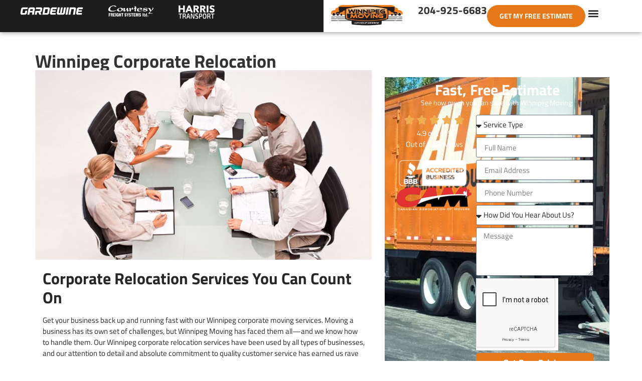

--- FILE ---
content_type: text/html; charset=UTF-8
request_url: https://winnipegmoving.com/commercial-movers/corporate-relocation/
body_size: 36401
content:
<!doctype html>
<html lang="en-US">
<head>
	<meta charset="UTF-8">
	<meta name="viewport" content="width=device-width, initial-scale=1">
	<link rel="profile" href="https://gmpg.org/xfn/11">
	<title>Winnipeg Corporate Relocation  - Winnipeg Movers</title>
<meta name='robots' content='max-image-preview:large'/>
<link rel='dns-prefetch' href='//www.google.com'/>
<link rel="alternate" type="application/rss+xml" title="Winnipeg Movers &raquo; Feed" href="https://winnipegmoving.com/feed/"/>
<link rel="alternate" type="application/rss+xml" title="Winnipeg Movers &raquo; Comments Feed" href="https://winnipegmoving.com/comments/feed/"/>
<link rel="alternate" title="oEmbed (JSON)" type="application/json+oembed" href="https://winnipegmoving.com/wp-json/oembed/1.0/embed?url=https%3A%2F%2Fwinnipegmoving.com%2Fcommercial-movers%2Fcorporate-relocation%2F"/>
<link rel="alternate" title="oEmbed (XML)" type="text/xml+oembed" href="https://winnipegmoving.com/wp-json/oembed/1.0/embed?url=https%3A%2F%2Fwinnipegmoving.com%2Fcommercial-movers%2Fcorporate-relocation%2F&#038;format=xml"/>
<style id='wp-img-auto-sizes-contain-inline-css'>img:is([sizes=auto i],[sizes^="auto," i]){contain-intrinsic-size:3000px 1500px}</style>
<style id='wp-emoji-styles-inline-css'>img.wp-smiley,img.emoji{display:inline!important;border:none!important;box-shadow:none!important;height:1em!important;width:1em!important;margin:0 .07em!important;vertical-align:-.1em!important;background:none!important;padding:0!important}</style>
<style id='global-styles-inline-css'>:root{--wp--preset--aspect-ratio--square:1;--wp--preset--aspect-ratio--4-3: 4/3;--wp--preset--aspect-ratio--3-4: 3/4;--wp--preset--aspect-ratio--3-2: 3/2;--wp--preset--aspect-ratio--2-3: 2/3;--wp--preset--aspect-ratio--16-9: 16/9;--wp--preset--aspect-ratio--9-16: 9/16;--wp--preset--color--black:#000;--wp--preset--color--cyan-bluish-gray:#abb8c3;--wp--preset--color--white:#fff;--wp--preset--color--pale-pink:#f78da7;--wp--preset--color--vivid-red:#cf2e2e;--wp--preset--color--luminous-vivid-orange:#ff6900;--wp--preset--color--luminous-vivid-amber:#fcb900;--wp--preset--color--light-green-cyan:#7bdcb5;--wp--preset--color--vivid-green-cyan:#00d084;--wp--preset--color--pale-cyan-blue:#8ed1fc;--wp--preset--color--vivid-cyan-blue:#0693e3;--wp--preset--color--vivid-purple:#9b51e0;--wp--preset--gradient--vivid-cyan-blue-to-vivid-purple:linear-gradient(135deg,#0693e3 0%,#9b51e0 100%);--wp--preset--gradient--light-green-cyan-to-vivid-green-cyan:linear-gradient(135deg,#7adcb4 0%,#00d082 100%);--wp--preset--gradient--luminous-vivid-amber-to-luminous-vivid-orange:linear-gradient(135deg,#fcb900 0%,#ff6900 100%);--wp--preset--gradient--luminous-vivid-orange-to-vivid-red:linear-gradient(135deg,#ff6900 0%,#cf2e2e 100%);--wp--preset--gradient--very-light-gray-to-cyan-bluish-gray:linear-gradient(135deg,#eee 0%,#a9b8c3 100%);--wp--preset--gradient--cool-to-warm-spectrum:linear-gradient(135deg,#4aeadc 0%,#9778d1 20%,#cf2aba 40%,#ee2c82 60%,#fb6962 80%,#fef84c 100%);--wp--preset--gradient--blush-light-purple:linear-gradient(135deg,#ffceec 0%,#9896f0 100%);--wp--preset--gradient--blush-bordeaux:linear-gradient(135deg,#fecda5 0%,#fe2d2d 50%,#6b003e 100%);--wp--preset--gradient--luminous-dusk:linear-gradient(135deg,#ffcb70 0%,#c751c0 50%,#4158d0 100%);--wp--preset--gradient--pale-ocean:linear-gradient(135deg,#fff5cb 0%,#b6e3d4 50%,#33a7b5 100%);--wp--preset--gradient--electric-grass:linear-gradient(135deg,#caf880 0%,#71ce7e 100%);--wp--preset--gradient--midnight:linear-gradient(135deg,#020381 0%,#2874fc 100%);--wp--preset--font-size--small:13px;--wp--preset--font-size--medium:20px;--wp--preset--font-size--large:36px;--wp--preset--font-size--x-large:42px;--wp--preset--spacing--20:.44rem;--wp--preset--spacing--30:.67rem;--wp--preset--spacing--40:1rem;--wp--preset--spacing--50:1.5rem;--wp--preset--spacing--60:2.25rem;--wp--preset--spacing--70:3.38rem;--wp--preset--spacing--80:5.06rem;--wp--preset--shadow--natural:6px 6px 9px rgba(0,0,0,.2);--wp--preset--shadow--deep:12px 12px 50px rgba(0,0,0,.4);--wp--preset--shadow--sharp:6px 6px 0 rgba(0,0,0,.2);--wp--preset--shadow--outlined:6px 6px 0 -3px #fff , 6px 6px #000;--wp--preset--shadow--crisp:6px 6px 0 #000}:root{--wp--style--global--content-size:800px;--wp--style--global--wide-size:1200px}:where(body) {margin:0}.wp-site-blocks>.alignleft{float:left;margin-right:2em}.wp-site-blocks>.alignright{float:right;margin-left:2em}.wp-site-blocks>.aligncenter{justify-content:center;margin-left:auto;margin-right:auto}:where(.wp-site-blocks) > * {margin-block-start:24px;margin-block-end:0}:where(.wp-site-blocks) > :first-child {margin-block-start:0}:where(.wp-site-blocks) > :last-child {margin-block-end:0}:root{--wp--style--block-gap:24px}:root :where(.is-layout-flow) > :first-child{margin-block-start:0}:root :where(.is-layout-flow) > :last-child{margin-block-end:0}:root :where(.is-layout-flow) > *{margin-block-start:24px;margin-block-end:0}:root :where(.is-layout-constrained) > :first-child{margin-block-start:0}:root :where(.is-layout-constrained) > :last-child{margin-block-end:0}:root :where(.is-layout-constrained) > *{margin-block-start:24px;margin-block-end:0}:root :where(.is-layout-flex){gap:24px}:root :where(.is-layout-grid){gap:24px}.is-layout-flow>.alignleft{float:left;margin-inline-start:0;margin-inline-end:2em}.is-layout-flow>.alignright{float:right;margin-inline-start:2em;margin-inline-end:0}.is-layout-flow>.aligncenter{margin-left:auto!important;margin-right:auto!important}.is-layout-constrained>.alignleft{float:left;margin-inline-start:0;margin-inline-end:2em}.is-layout-constrained>.alignright{float:right;margin-inline-start:2em;margin-inline-end:0}.is-layout-constrained>.aligncenter{margin-left:auto!important;margin-right:auto!important}.is-layout-constrained > :where(:not(.alignleft):not(.alignright):not(.alignfull)){max-width:var(--wp--style--global--content-size);margin-left:auto!important;margin-right:auto!important}.is-layout-constrained>.alignwide{max-width:var(--wp--style--global--wide-size)}body .is-layout-flex{display:flex}.is-layout-flex{flex-wrap:wrap;align-items:center}.is-layout-flex > :is(*, div){margin:0}body .is-layout-grid{display:grid}.is-layout-grid > :is(*, div){margin:0}body{padding-top:0;padding-right:0;padding-bottom:0;padding-left:0}a:where(:not(.wp-element-button)){text-decoration:underline}:root :where(.wp-element-button, .wp-block-button__link){background-color:#32373c;border-width:0;color:#fff;font-family:inherit;font-size:inherit;font-style:inherit;font-weight:inherit;letter-spacing:inherit;line-height:inherit;padding-top: calc(0.667em + 2px);padding-right: calc(1.333em + 2px);padding-bottom: calc(0.667em + 2px);padding-left: calc(1.333em + 2px);text-decoration:none;text-transform:inherit}.has-black-color{color:var(--wp--preset--color--black)!important}.has-cyan-bluish-gray-color{color:var(--wp--preset--color--cyan-bluish-gray)!important}.has-white-color{color:var(--wp--preset--color--white)!important}.has-pale-pink-color{color:var(--wp--preset--color--pale-pink)!important}.has-vivid-red-color{color:var(--wp--preset--color--vivid-red)!important}.has-luminous-vivid-orange-color{color:var(--wp--preset--color--luminous-vivid-orange)!important}.has-luminous-vivid-amber-color{color:var(--wp--preset--color--luminous-vivid-amber)!important}.has-light-green-cyan-color{color:var(--wp--preset--color--light-green-cyan)!important}.has-vivid-green-cyan-color{color:var(--wp--preset--color--vivid-green-cyan)!important}.has-pale-cyan-blue-color{color:var(--wp--preset--color--pale-cyan-blue)!important}.has-vivid-cyan-blue-color{color:var(--wp--preset--color--vivid-cyan-blue)!important}.has-vivid-purple-color{color:var(--wp--preset--color--vivid-purple)!important}.has-black-background-color{background-color:var(--wp--preset--color--black)!important}.has-cyan-bluish-gray-background-color{background-color:var(--wp--preset--color--cyan-bluish-gray)!important}.has-white-background-color{background-color:var(--wp--preset--color--white)!important}.has-pale-pink-background-color{background-color:var(--wp--preset--color--pale-pink)!important}.has-vivid-red-background-color{background-color:var(--wp--preset--color--vivid-red)!important}.has-luminous-vivid-orange-background-color{background-color:var(--wp--preset--color--luminous-vivid-orange)!important}.has-luminous-vivid-amber-background-color{background-color:var(--wp--preset--color--luminous-vivid-amber)!important}.has-light-green-cyan-background-color{background-color:var(--wp--preset--color--light-green-cyan)!important}.has-vivid-green-cyan-background-color{background-color:var(--wp--preset--color--vivid-green-cyan)!important}.has-pale-cyan-blue-background-color{background-color:var(--wp--preset--color--pale-cyan-blue)!important}.has-vivid-cyan-blue-background-color{background-color:var(--wp--preset--color--vivid-cyan-blue)!important}.has-vivid-purple-background-color{background-color:var(--wp--preset--color--vivid-purple)!important}.has-black-border-color{border-color:var(--wp--preset--color--black)!important}.has-cyan-bluish-gray-border-color{border-color:var(--wp--preset--color--cyan-bluish-gray)!important}.has-white-border-color{border-color:var(--wp--preset--color--white)!important}.has-pale-pink-border-color{border-color:var(--wp--preset--color--pale-pink)!important}.has-vivid-red-border-color{border-color:var(--wp--preset--color--vivid-red)!important}.has-luminous-vivid-orange-border-color{border-color:var(--wp--preset--color--luminous-vivid-orange)!important}.has-luminous-vivid-amber-border-color{border-color:var(--wp--preset--color--luminous-vivid-amber)!important}.has-light-green-cyan-border-color{border-color:var(--wp--preset--color--light-green-cyan)!important}.has-vivid-green-cyan-border-color{border-color:var(--wp--preset--color--vivid-green-cyan)!important}.has-pale-cyan-blue-border-color{border-color:var(--wp--preset--color--pale-cyan-blue)!important}.has-vivid-cyan-blue-border-color{border-color:var(--wp--preset--color--vivid-cyan-blue)!important}.has-vivid-purple-border-color{border-color:var(--wp--preset--color--vivid-purple)!important}.has-vivid-cyan-blue-to-vivid-purple-gradient-background{background:var(--wp--preset--gradient--vivid-cyan-blue-to-vivid-purple)!important}.has-light-green-cyan-to-vivid-green-cyan-gradient-background{background:var(--wp--preset--gradient--light-green-cyan-to-vivid-green-cyan)!important}.has-luminous-vivid-amber-to-luminous-vivid-orange-gradient-background{background:var(--wp--preset--gradient--luminous-vivid-amber-to-luminous-vivid-orange)!important}.has-luminous-vivid-orange-to-vivid-red-gradient-background{background:var(--wp--preset--gradient--luminous-vivid-orange-to-vivid-red)!important}.has-very-light-gray-to-cyan-bluish-gray-gradient-background{background:var(--wp--preset--gradient--very-light-gray-to-cyan-bluish-gray)!important}.has-cool-to-warm-spectrum-gradient-background{background:var(--wp--preset--gradient--cool-to-warm-spectrum)!important}.has-blush-light-purple-gradient-background{background:var(--wp--preset--gradient--blush-light-purple)!important}.has-blush-bordeaux-gradient-background{background:var(--wp--preset--gradient--blush-bordeaux)!important}.has-luminous-dusk-gradient-background{background:var(--wp--preset--gradient--luminous-dusk)!important}.has-pale-ocean-gradient-background{background:var(--wp--preset--gradient--pale-ocean)!important}.has-electric-grass-gradient-background{background:var(--wp--preset--gradient--electric-grass)!important}.has-midnight-gradient-background{background:var(--wp--preset--gradient--midnight)!important}.has-small-font-size{font-size:var(--wp--preset--font-size--small)!important}.has-medium-font-size{font-size:var(--wp--preset--font-size--medium)!important}.has-large-font-size{font-size:var(--wp--preset--font-size--large)!important}.has-x-large-font-size{font-size:var(--wp--preset--font-size--x-large)!important}:root :where(.wp-block-pullquote){font-size:1.5em;line-height:1.6}</style>
<link rel='stylesheet' id='hello-elementor-css' href='https://winnipegmoving.com/wp-content/themes/hello-elementor/assets/css/reset.css,qver=3.4.5.pagespeed.ce.r0uWONaZVx.css' media='all'/>
<link rel='stylesheet' id='hello-elementor-theme-style-css' href='https://winnipegmoving.com/wp-content/themes/hello-elementor/assets/css/theme.css,qver=3.4.5.pagespeed.ce.pIDSv4xSPa.css' media='all'/>
<link rel='stylesheet' id='hello-elementor-header-footer-css' href='https://winnipegmoving.com/wp-content/themes/hello-elementor/assets/css/header-footer.css,qver=3.4.5.pagespeed.ce.htu0eVW7nb.css' media='all'/>
<link rel='stylesheet' id='elementor-frontend-css' href='https://winnipegmoving.com/wp-content/uploads/elementor/css/custom-frontend.min.css,qver=1767605427.pagespeed.ce.YO112nPgP5.css' media='all'/>
<link rel='stylesheet' id='elementor-post-6-css' href='https://winnipegmoving.com/wp-content/uploads/elementor/css/A.post-6.css,qver=1767605427.pagespeed.cf.hsW-BpyaXy.css' media='all'/>
<style id='widget-image-css' media='all'>.elementor-widget-image{text-align:center}.elementor-widget-image a{display:inline-block}.elementor-widget-image a img[src$=".svg"]{width:48px}.elementor-widget-image img{display:inline-block;vertical-align:middle}</style>
<link rel='stylesheet' id='widget-nav-menu-css' href='https://winnipegmoving.com/wp-content/uploads/elementor/css/custom-pro-widget-nav-menu.min.css,qver=1767605427.pagespeed.ce.GSOfbyTMOb.css' media='all'/>
<style id='widget-heading-css' media='all'>.elementor-widget-heading .elementor-heading-title[class*=elementor-size-]>a{color:inherit;font-size:inherit;line-height:inherit}.elementor-widget-heading .elementor-heading-title.elementor-size-small{font-size:15px}.elementor-widget-heading .elementor-heading-title.elementor-size-medium{font-size:19px}.elementor-widget-heading .elementor-heading-title.elementor-size-large{font-size:29px}.elementor-widget-heading .elementor-heading-title.elementor-size-xl{font-size:39px}.elementor-widget-heading .elementor-heading-title.elementor-size-xxl{font-size:59px}</style>
<link rel='stylesheet' id='widget-social-icons-css' href='https://winnipegmoving.com/wp-content/plugins/elementor/assets/css/widget-social-icons.min.css,qver=3.34.0.pagespeed.ce.0CaheTjFOA.css' media='all'/>
<link rel='stylesheet' id='e-apple-webkit-css' href='https://winnipegmoving.com/wp-content/uploads/elementor/css/custom-apple-webkit.min.css,qver=1767605427.pagespeed.ce.-UpJxJYbwI.css' media='all'/>
<link rel='stylesheet' id='widget-divider-css' href='https://winnipegmoving.com/wp-content/plugins/elementor/assets/css/A.widget-divider.min.css,qver=3.34.0.pagespeed.cf.2uVmcsjov2.css' media='all'/>
<link rel='stylesheet' id='widget-icon-list-css' href='https://winnipegmoving.com/wp-content/uploads/elementor/css/custom-widget-icon-list.min.css,qver=1767605427.pagespeed.ce.xmJAxaWNYr.css' media='all'/>
<style id='widget-rating-css' media='all'>.elementor-widget-rating{--e-rating-gap:0;--e-rating-icon-font-size:16px;--e-rating-icon-color:#ccd6df;--e-rating-icon-marked-color:#f0ad4e;--e-rating-icon-marked-width:100%;--e-rating-justify-content:flex-start}.elementor-widget-rating .e-rating{display:flex;justify-content:var(--e-rating-justify-content)}.elementor-widget-rating .e-rating-wrapper{display:flex;flex-direction:row;flex-wrap:wrap;justify-content:inherit;margin-block-end:calc(0px - var(--e-rating-gap));margin-inline-end:calc(0px - var(--e-rating-gap));width:-moz-fit-content;width:fit-content}.elementor-widget-rating .e-rating .e-icon{margin-block-end:var(--e-rating-gap);margin-inline-end:var(--e-rating-gap);position:relative}.elementor-widget-rating .e-rating .e-icon-wrapper.e-icon-marked{--e-rating-icon-color:var(--e-rating-icon-marked-color);height:100%;inset-block-start:0;inset-inline-start:0;overflow:hidden;position:absolute;width:var(--e-rating-icon-marked-width);z-index:1}.elementor-widget-rating .e-rating .e-icon-wrapper :is(i,svg){display:flex;flex-shrink:0}.elementor-widget-rating .e-rating .e-icon-wrapper i{color:var(--e-rating-icon-color);font-size:var(--e-rating-icon-font-size)}.elementor-widget-rating .e-rating .e-icon-wrapper svg{fill:var(--e-rating-icon-color);height:var(--e-rating-icon-font-size);width:auto}</style>
<link rel='stylesheet' id='widget-form-css' href='https://winnipegmoving.com/wp-content/plugins/elementor-pro/assets/css/A.widget-form.min.css,qver=3.34.0.pagespeed.cf.fHHaFh6f0Z.css' media='all'/>
<style id='widget-testimonial-css' media='all'>.elementor-testimonial-wrapper{overflow:hidden;text-align:center}.elementor-testimonial-wrapper .elementor-testimonial-content{font-size:1.3em;margin-block-end:20px}.elementor-testimonial-wrapper .elementor-testimonial-name{display:block;line-height:1.5}.elementor-testimonial-wrapper .elementor-testimonial-job{display:block;font-size:.85em}.elementor-testimonial-wrapper .elementor-testimonial-meta{line-height:1;width:100%}.elementor-testimonial-wrapper .elementor-testimonial-meta-inner{display:inline-block}.elementor-testimonial-wrapper .elementor-testimonial-meta .elementor-testimonial-details,.elementor-testimonial-wrapper .elementor-testimonial-meta .elementor-testimonial-image{display:table-cell;vertical-align:middle}.elementor-testimonial-wrapper .elementor-testimonial-meta .elementor-testimonial-image img{border-radius:50%;height:60px;max-width:none;-o-object-fit:cover;object-fit:cover;width:60px}.elementor-testimonial-wrapper .elementor-testimonial-meta.elementor-testimonial-image-position-aside .elementor-testimonial-image{padding-inline-end:15px}.elementor-testimonial-wrapper .elementor-testimonial-meta.elementor-testimonial-image-position-aside .elementor-testimonial-details{text-align:start}.elementor-testimonial-wrapper .elementor-testimonial-meta.elementor-testimonial-image-position-top .elementor-testimonial-details,.elementor-testimonial-wrapper .elementor-testimonial-meta.elementor-testimonial-image-position-top .elementor-testimonial-image{display:block}.elementor-testimonial-wrapper .elementor-testimonial-meta.elementor-testimonial-image-position-top .elementor-testimonial-image{margin-block-end:20px}</style>
<style id='widget-image-box-css' media='all'>.elementor-widget-image-box .elementor-image-box-content{width:100%}@media (min-width:768px){.elementor-widget-image-box.elementor-position-left .elementor-image-box-wrapper,.elementor-widget-image-box.elementor-position-right .elementor-image-box-wrapper{display:flex}.elementor-widget-image-box.elementor-position-right .elementor-image-box-wrapper{flex-direction:row-reverse;text-align:end}[dir=rtl] .elementor-widget-image-box.elementor-position-right .elementor-image-box-wrapper{flex-direction:row}.elementor-widget-image-box.elementor-position-left .elementor-image-box-wrapper{flex-direction:row;text-align:start}[dir=rtl] .elementor-widget-image-box.elementor-position-left .elementor-image-box-wrapper{flex-direction:row-reverse}.elementor-widget-image-box.elementor-position-top .elementor-image-box-img{margin:auto}.elementor-widget-image-box.elementor-vertical-align-top .elementor-image-box-wrapper{align-items:flex-start}.elementor-widget-image-box.elementor-vertical-align-middle .elementor-image-box-wrapper{align-items:center}.elementor-widget-image-box.elementor-vertical-align-bottom .elementor-image-box-wrapper{align-items:flex-end}}@media (max-width:767px){.elementor-widget-image-box .elementor-image-box-img{margin-inline:auto!important;margin-bottom:15px}}.elementor-widget-image-box .elementor-image-box-img{display:inline-block}.elementor-widget-image-box .elementor-image-box-img img{display:block;line-height:0}.elementor-widget-image-box .elementor-image-box-title a{color:inherit}.elementor-widget-image-box .elementor-image-box-wrapper{text-align:center}.elementor-widget-image-box .elementor-image-box-description{margin:0}</style>
<link rel='stylesheet' id='widget-posts-css' href='https://winnipegmoving.com/wp-content/plugins/elementor-pro/assets/css/A.widget-posts.min.css,qver=3.34.0.pagespeed.cf.HkrIpzt1uz.css' media='all'/>
<link rel='stylesheet' id='elementor-post-1508-css' href='https://winnipegmoving.com/wp-content/uploads/elementor/css/post-1508.css?ver=1767750157' media='all'/>
<link rel='stylesheet' id='elementor-post-8-css' href='https://winnipegmoving.com/wp-content/uploads/elementor/css/A.post-8.css,qver=1767605428.pagespeed.cf.PkFq2Y1qi3.css' media='all'/>
<link rel='stylesheet' id='elementor-post-119-css' href='https://winnipegmoving.com/wp-content/uploads/elementor/css/A.post-119.css,qver=1767605428.pagespeed.cf.LKowqHspUz.css' media='all'/>
<link rel='stylesheet' id='elementor-post-158-css' href='https://winnipegmoving.com/wp-content/uploads/elementor/css/A.post-158.css,qver=1767605446.pagespeed.cf.CrNA_dNo5o.css' media='all'/>
<link rel='stylesheet' id='site-reviews-css' href='https://winnipegmoving.com/wp-content/plugins/site-reviews/assets/styles/default.css,qver=7.2.13.pagespeed.ce.ytzYjCtQcZ.css' media='all'/>
<style id='site-reviews-inline-css'>:root{--glsr-star-empty:url(https://winnipegmoving.com/wp-content/plugins/site-reviews/assets/images/stars/default/star-empty.svg);--glsr-star-error:url(https://winnipegmoving.com/wp-content/plugins/site-reviews/assets/images/stars/default/star-error.svg);--glsr-star-full:url(https://winnipegmoving.com/wp-content/plugins/site-reviews/assets/images/stars/default/star-full.svg);--glsr-star-half:url(https://winnipegmoving.com/wp-content/plugins/site-reviews/assets/images/stars/default/star-half.svg)}</style>
<link rel='stylesheet' id='elementor-gf-local-titilliumweb-css' href='https://winnipegmoving.com/wp-content/uploads/elementor/google-fonts/css/A.titilliumweb.css,qver=1742537958.pagespeed.cf.N0cTqd2X3z.css' media='all'/>
<script src="https://winnipegmoving.com/wp-includes/js/jquery/jquery.min.js,qver=3.7.1.pagespeed.jm.PoWN7KAtLT.js" id="jquery-core-js"></script>
<script src="https://winnipegmoving.com/wp-includes/js/jquery/jquery-migrate.min.js,qver=3.4.1.pagespeed.jm.bhhu-RahTI.js" id="jquery-migrate-js"></script>
<link rel="https://api.w.org/" href="https://winnipegmoving.com/wp-json/"/><link rel="alternate" title="JSON" type="application/json" href="https://winnipegmoving.com/wp-json/wp/v2/pages/1508"/><link rel="EditURI" type="application/rsd+xml" title="RSD" href="https://winnipegmoving.com/xmlrpc.php?rsd"/>
<meta name="generator" content="WordPress 6.9"/>
<link rel='shortlink' href='https://winnipegmoving.com/?p=1508'/>
<!-- start Simple Custom CSS and JS -->
<script>jQuery(document).ready(function(){jQuery('#form-field-field_3f13709').on('change',function(){if(this.value=='Local Move'||this.value=='Long Distance Move'){jQuery('.elementor-field-group-field_fdc7daf, .elementor-field-group-field_ce9625a, .elementor-field-group-field_99f81fb, .elementor-field-group-field_a6e6a94').addClass('act');jQuery('.elementor-field-group-field_40a8476').removeClass('act');}else if(this.value=='International Move'){jQuery('.elementor-field-group-field_fdc7daf, .elementor-field-group-field_ce9625a, .elementor-field-group-field_99f81fb, .elementor-field-group-field_40a8476').addClass('act');jQuery('.elementor-field-group-field_a6e6a94').removeClass('act');}else{jQuery('.elementor-field-group-field_fdc7daf, .elementor-field-group-field_ce9625a, .elementor-field-group-field_99f81fb, .elementor-field-group-field_a6e6a94, .elementor-field-group-field_40a8476').removeClass('act');}});});</script>
<!-- end Simple Custom CSS and JS -->
<!-- start Simple Custom CSS and JS -->
<!-- Google tag (gtag.js) -->
<script async src="https://www.googletagmanager.com/gtag/js?id=G-0025WFF3TN"></script>
<script>window.dataLayer=window.dataLayer||[];function gtag(){dataLayer.push(arguments);}gtag('js',new Date());gtag('config','G-0025WFF3TN');</script>


<!-- Google Tag Manager -->
<script>(function(w,d,s,l,i){w[l]=w[l]||[];w[l].push({'gtm.start':new Date().getTime(),event:'gtm.js'});var f=d.getElementsByTagName(s)[0],j=d.createElement(s),dl=l!='dataLayer'?'&l='+l:'';j.async=true;j.src='https://www.googletagmanager.com/gtm.js?id='+i+dl;f.parentNode.insertBefore(j,f);})(window,document,'script','dataLayer','GTM-PC6BPJ59');</script>
<!-- End Google Tag Manager --><!-- end Simple Custom CSS and JS -->
<!-- start Simple Custom CSS and JS -->
<style>.elementor-widget-image a img[src$=".svg"]{width:initial!important;max-width:100%}@media (min-width:768px){.logo img{max-width:250px}}.home .elementor-119 .elementor-element.elementor-element-907f78d{display:none}.elementor-field-group-field_fdc7daf,.elementor-field-group-field_ce9625a,.elementor-field-group-field_99f81fb,.elementor-field-group-field_a6e6a94,.elementor-field-group-field_40a8476{display:none}.elementor-field-group-field_fdc7daf.act,.elementor-field-group-field_ce9625a.act,.elementor-field-group-field_99f81fb.act,.elementor-field-group-field_a6e6a94.act,.elementor-field-group-field_40a8476.act{display:block}.elementor-element.hero1::before,.elementor-element.reviews::before,.elementor-element.price-quote::before{background: #000000b5;left:0;width:100%;height:100%}</style>
<!-- end Simple Custom CSS and JS -->
<meta name="generator" content="Elementor 3.34.0; features: e_font_icon_svg, additional_custom_breakpoints; settings: css_print_method-external, google_font-enabled, font_display-swap">
<!-- SEO meta tags powered by SmartCrawl https://wpmudev.com/project/smartcrawl-wordpress-seo/ -->
<link rel="canonical" href="https://winnipegmoving.com/commercial-movers/corporate-relocation/"/>
<meta name="description" content="Corporate Relocation Services You Can Count On Get your business back up and running fast with our Winnipeg corporate moving services. Moving a business has ..."/>
<script type="application/ld+json">{"@context":"https:\/\/schema.org","@graph":[{"@type":"Organization","@id":"https:\/\/winnipegmoving.com\/#schema-publishing-organization","url":"https:\/\/winnipegmoving.com","name":"Winnipeg Movers"},{"@type":"WebSite","@id":"https:\/\/winnipegmoving.com\/#schema-website","url":"https:\/\/winnipegmoving.com","name":"Winnipeg Movers","encoding":"UTF-8","potentialAction":{"@type":"SearchAction","target":"https:\/\/winnipegmoving.com\/search\/{search_term_string}\/","query-input":"required name=search_term_string"}},{"@type":"BreadcrumbList","@id":"https:\/\/winnipegmoving.com\/commercial-movers\/corporate-relocation?page&pagename=commercial-movers\/corporate-relocation\/#breadcrumb","itemListElement":[{"@type":"ListItem","position":1,"name":"Home","item":"https:\/\/winnipegmoving.com"},{"@type":"ListItem","position":2,"name":"Commercial Movers","item":"https:\/\/winnipegmoving.com\/commercial-movers\/"},{"@type":"ListItem","position":3,"name":"Winnipeg Corporate Relocation"}]},{"@type":"Person","@id":"https:\/\/winnipegmoving.com\/author\/webmaster_6b0k9zz4\/#schema-author","name":"admin","url":"https:\/\/winnipegmoving.com\/author\/webmaster_6b0k9zz4\/"},{"@type":"WebPage","@id":"https:\/\/winnipegmoving.com\/commercial-movers\/corporate-relocation\/#schema-webpage","isPartOf":{"@id":"https:\/\/winnipegmoving.com\/#schema-website"},"publisher":{"@id":"https:\/\/winnipegmoving.com\/#schema-publishing-organization"},"url":"https:\/\/winnipegmoving.com\/commercial-movers\/corporate-relocation\/"},{"@type":"Article","mainEntityOfPage":{"@id":"https:\/\/winnipegmoving.com\/commercial-movers\/corporate-relocation\/#schema-webpage"},"author":{"@id":"https:\/\/winnipegmoving.com\/author\/webmaster_6b0k9zz4\/#schema-author"},"publisher":{"@id":"https:\/\/winnipegmoving.com\/#schema-publishing-organization"},"dateModified":"2024-04-19T07:19:30","datePublished":"2024-04-19T07:17:56","headline":"Winnipeg Corporate Relocation  - Winnipeg Movers","description":"Corporate Relocation Services You Can Count On Get your business back up and running fast with our Winnipeg corporate moving services. Moving a business has ...","name":"Winnipeg Corporate Relocation","image":{"@type":"ImageObject","@id":"https:\/\/winnipegmoving.com\/commercial-movers\/corporate-relocation\/#schema-article-image","url":"https:\/\/winnipegmoving.com\/wp-content\/uploads\/2024\/04\/944f7ecd-3a63-4ceb-89cf-84f6a7b0dc46.jpg","height":546,"width":970},"thumbnailUrl":"https:\/\/winnipegmoving.com\/wp-content\/uploads\/2024\/04\/944f7ecd-3a63-4ceb-89cf-84f6a7b0dc46.jpg"}]}</script>
<meta property="og:type" content="article"/>
<meta property="og:url" content="https://winnipegmoving.com/commercial-movers/corporate-relocation/"/>
<meta property="og:title" content="Winnipeg Corporate Relocation - Winnipeg Movers"/>
<meta property="og:description" content="Corporate Relocation Services You Can Count On Get your business back up and running fast with our Winnipeg corporate moving services. Moving a business has ..."/>
<meta property="og:image" content="https://winnipegmoving.com/wp-content/uploads/2024/04/944f7ecd-3a63-4ceb-89cf-84f6a7b0dc46.jpg"/>
<meta property="og:image:width" content="970"/>
<meta property="og:image:height" content="546"/>
<meta property="article:published_time" content="2024-04-19T07:17:56"/>
<meta property="article:author" content="admin"/>
<meta name="twitter:card" content="summary_large_image"/>
<meta name="twitter:title" content="Winnipeg Corporate Relocation - Winnipeg Movers"/>
<meta name="twitter:description" content="Corporate Relocation Services You Can Count On Get your business back up and running fast with our Winnipeg corporate moving services. Moving a business has ..."/>
<meta name="twitter:image" content="https://winnipegmoving.com/wp-content/uploads/2024/04/944f7ecd-3a63-4ceb-89cf-84f6a7b0dc46.jpg"/>
<!-- /SEO -->
			<style>.e-con.e-parent:nth-of-type(n+4):not(.e-lazyloaded):not(.e-no-lazyload),
				.e-con.e-parent:nth-of-type(n+4):not(.e-lazyloaded):not(.e-no-lazyload) * {background-image:none!important}@media screen and (max-height:1024px){.e-con.e-parent:nth-of-type(n+3):not(.e-lazyloaded):not(.e-no-lazyload),
					.e-con.e-parent:nth-of-type(n+3):not(.e-lazyloaded):not(.e-no-lazyload) * {background-image:none!important}}@media screen and (max-height:640px){.e-con.e-parent:nth-of-type(n+2):not(.e-lazyloaded):not(.e-no-lazyload),
					.e-con.e-parent:nth-of-type(n+2):not(.e-lazyloaded):not(.e-no-lazyload) * {background-image:none!important}}</style>
			<link rel="icon" href="https://winnipegmoving.com/wp-content/uploads/2024/04/xfavicon.png.pagespeed.ic.seArEZOjIc.webp" sizes="32x32"/>
<link rel="icon" href="https://winnipegmoving.com/wp-content/uploads/2024/04/xfavicon.png.pagespeed.ic.seArEZOjIc.webp" sizes="192x192"/>
<link rel="apple-touch-icon" href="https://winnipegmoving.com/wp-content/uploads/2024/04/xfavicon.png.pagespeed.ic.seArEZOjIc.webp"/>
<meta name="msapplication-TileImage" content="https://winnipegmoving.com/wp-content/uploads/2024/04/favicon.png"/>
</head>
<body class="wp-singular page-template-default page page-id-1508 page-child parent-pageid-35 wp-custom-logo wp-embed-responsive wp-theme-hello-elementor hello-elementor-default elementor-default elementor-kit-6 elementor-page elementor-page-1508 elementor-page-251 elementor-page-158">

<!-- start Simple Custom CSS and JS -->
<!-- Google Tag Manager (noscript) -->
<noscript><iframe src="https://www.googletagmanager.com/ns.html?id=GTM-PC6BPJ59" height="0" width="0" style="display:none;visibility:hidden"></iframe></noscript>
<!-- End Google Tag Manager (noscript) --><!-- end Simple Custom CSS and JS -->

<a class="skip-link screen-reader-text" href="#content">Skip to content</a>

		<header data-elementor-type="header" data-elementor-id="8" class="elementor elementor-8 elementor-location-header" data-elementor-post-type="elementor_library">
			<div class="elementor-element elementor-element-c3768df e-con-full e-flex e-con e-parent" data-id="c3768df" data-element_type="container" data-settings="{&quot;background_background&quot;:&quot;classic&quot;}">
		<div class="elementor-element elementor-element-067cb22 e-con-full e-flex e-con e-child" data-id="067cb22" data-element_type="container" data-settings="{&quot;background_background&quot;:&quot;classic&quot;}">
				<div class="elementor-element elementor-element-e14606d elementor-widget elementor-widget-image" data-id="e14606d" data-element_type="widget" data-widget_type="image.default">
				<div class="elementor-widget-container">
																<a href="https://gardewine.com/" target="_blank">
							<img width="126" height="16" src="https://winnipegmoving.com/wp-content/uploads/2024/05/Gardewine_LOGO_W-1.svg" class="attachment-full size-full wp-image-1752" alt=""/>								</a>
															</div>
				</div>
				<div class="elementor-element elementor-element-506bab5 elementor-widget elementor-widget-image" data-id="506bab5" data-element_type="widget" data-widget_type="image.default">
				<div class="elementor-widget-container">
																<a href="https://www.courtesyfreight.com/" target="_blank">
							<img width="90" height="22" src="https://winnipegmoving.com/wp-content/uploads/2024/05/COURTESY-Logo_W.svg" class="attachment-full size-full wp-image-1754" alt=""/>								</a>
															</div>
				</div>
				<div class="elementor-element elementor-element-6a90496 elementor-widget elementor-widget-image" data-id="6a90496" data-element_type="widget" data-widget_type="image.default">
				<div class="elementor-widget-container">
																<a href="https://www.harristransport.ca/" target="_blank">
							<img width="72" height="28" src="https://winnipegmoving.com/wp-content/uploads/2024/05/HarrisTransport_Logo_W.svg" class="attachment-full size-full wp-image-1753" alt=""/>								</a>
															</div>
				</div>
				</div>
		<div class="elementor-element elementor-element-2763d4b e-con-full e-flex e-con e-child" data-id="2763d4b" data-element_type="container">
				<div class="elementor-element elementor-element-1b0af2c logo elementor-widget elementor-widget-image" data-id="1b0af2c" data-element_type="widget" data-widget_type="image.default">
				<div class="elementor-widget-container">
																<a href="/">
							<img src="https://winnipegmoving.com/wp-content/uploads/2024/04/image345345.svg" title="image345345" alt="image345345" loading="lazy"/>								</a>
															</div>
				</div>
				</div>
		<div class="elementor-element elementor-element-ee32325 e-con-full elementor-hidden-tablet_extra elementor-hidden-tablet elementor-hidden-mobile e-flex e-con e-child" data-id="ee32325" data-element_type="container">
				<div class="elementor-element elementor-element-658096e elementor-hidden-tablet elementor-hidden-mobile elementor-nav-menu__align-center elementor-hidden-tablet_extra elementor-nav-menu--dropdown-tablet elementor-nav-menu__text-align-aside elementor-nav-menu--toggle elementor-nav-menu--burger elementor-widget elementor-widget-nav-menu" data-id="658096e" data-element_type="widget" data-settings="{&quot;submenu_icon&quot;:{&quot;value&quot;:&quot;&lt;i aria-hidden=\&quot;true\&quot; class=\&quot;\&quot;&gt;&lt;\/i&gt;&quot;,&quot;library&quot;:&quot;&quot;},&quot;layout&quot;:&quot;horizontal&quot;,&quot;toggle&quot;:&quot;burger&quot;}" data-widget_type="nav-menu.default">
				<div class="elementor-widget-container">
								<nav aria-label="Menu" class="elementor-nav-menu--main elementor-nav-menu__container elementor-nav-menu--layout-horizontal e--pointer-none">
				<ul id="menu-1-658096e" class="elementor-nav-menu"><li class="menu-item menu-item-type-post_type menu-item-object-page menu-item-has-children menu-item-61"><a href="https://winnipegmoving.com/local-movers/" class="elementor-item">Local Movers</a>
<ul class="sub-menu elementor-nav-menu--dropdown">
	<li class="menu-item menu-item-type-post_type menu-item-object-page menu-item-62"><a href="https://winnipegmoving.com/local-movers/full-service-movers/" class="elementor-sub-item">Full Service Movers</a></li>
	<li class="menu-item menu-item-type-post_type menu-item-object-page menu-item-726"><a href="https://winnipegmoving.com/residential-movers/" class="elementor-sub-item">Residential Movers</a></li>
	<li class="menu-item menu-item-type-post_type menu-item-object-page menu-item-64"><a href="https://winnipegmoving.com/local-movers/senior-movers/" class="elementor-sub-item">Senior Movers</a></li>
</ul>
</li>
<li class="menu-item menu-item-type-post_type menu-item-object-page menu-item-has-children menu-item-65"><a href="https://winnipegmoving.com/long-distance-movers/" class="elementor-item">Long Distance Movers</a>
<ul class="sub-menu elementor-nav-menu--dropdown">
	<li class="menu-item menu-item-type-post_type menu-item-object-page menu-item-66"><a href="https://winnipegmoving.com/long-distance-movers/inter-provincial-movers/" class="elementor-sub-item">Winnipeg Inter Provincial Movers</a></li>
	<li class="menu-item menu-item-type-post_type menu-item-object-page menu-item-67"><a href="https://winnipegmoving.com/long-distance-movers/international-movers/" class="elementor-sub-item">International Movers</a></li>
	<li class="menu-item menu-item-type-post_type menu-item-object-page menu-item-68"><a href="https://winnipegmoving.com/long-distance-movers/moving-from-canada-to-us/" class="elementor-sub-item">Moving from Canada to US</a></li>
</ul>
</li>
<li class="menu-item menu-item-type-post_type menu-item-object-page current-page-ancestor menu-item-69"><a href="https://winnipegmoving.com/commercial-movers/" class="elementor-item">Commercial Movers</a></li>
<li class="menu-item menu-item-type-post_type menu-item-object-page menu-item-has-children menu-item-70"><a href="https://winnipegmoving.com/storage/" class="elementor-item">Storage</a>
<ul class="sub-menu elementor-nav-menu--dropdown">
	<li class="menu-item menu-item-type-post_type menu-item-object-page menu-item-71"><a href="https://winnipegmoving.com/storage/household-storage/" class="elementor-sub-item">Household Storage</a></li>
	<li class="menu-item menu-item-type-post_type menu-item-object-page menu-item-72"><a href="https://winnipegmoving.com/storage/records-management/" class="elementor-sub-item">Records Management</a></li>
	<li class="menu-item menu-item-type-post_type menu-item-object-page menu-item-73"><a href="https://winnipegmoving.com/storage/warehousing-and-distribution/" class="elementor-sub-item">Warehousing and Distribution</a></li>
</ul>
</li>
<li class="menu-item menu-item-type-post_type menu-item-object-page menu-item-74"><a href="https://winnipegmoving.com/careers/" class="elementor-item">Careers</a></li>
<li class="menu-item menu-item-type-post_type menu-item-object-page menu-item-has-children menu-item-75"><a href="https://winnipegmoving.com/about/" class="elementor-item">About</a>
<ul class="sub-menu elementor-nav-menu--dropdown">
	<li class="menu-item menu-item-type-taxonomy menu-item-object-category menu-item-82"><a href="https://winnipegmoving.com/category/blog/" class="elementor-sub-item">Blog</a></li>
	<li class="menu-item menu-item-type-post_type menu-item-object-page menu-item-80"><a href="https://winnipegmoving.com/about/offers/" class="elementor-sub-item">Offers</a></li>
	<li class="menu-item menu-item-type-post_type menu-item-object-page menu-item-79"><a href="https://winnipegmoving.com/about/gallery/" class="elementor-sub-item">Gallery</a></li>
	<li class="menu-item menu-item-type-post_type menu-item-object-page menu-item-81"><a href="https://winnipegmoving.com/about/reviews/" class="elementor-sub-item">Reviews</a></li>
	<li class="menu-item menu-item-type-post_type menu-item-object-page menu-item-77"><a href="https://winnipegmoving.com/about/contact/" class="elementor-sub-item">Contact</a></li>
	<li class="menu-item menu-item-type-post_type menu-item-object-page menu-item-76"><a href="https://winnipegmoving.com/areas-served/" class="elementor-sub-item">Areas Served</a></li>
	<li class="menu-item menu-item-type-post_type menu-item-object-page menu-item-78"><a href="https://winnipegmoving.com/about/customer-service/" class="elementor-sub-item">Customer Service</a></li>
</ul>
</li>
</ul>			</nav>
					<div class="elementor-menu-toggle" role="button" tabindex="0" aria-label="Menu Toggle" aria-expanded="false">
			<svg aria-hidden="true" role="presentation" class="elementor-menu-toggle__icon--open e-font-icon-svg e-eicon-menu-bar" viewBox="0 0 1000 1000" xmlns="http://www.w3.org/2000/svg"><path d="M104 333H896C929 333 958 304 958 271S929 208 896 208H104C71 208 42 237 42 271S71 333 104 333ZM104 583H896C929 583 958 554 958 521S929 458 896 458H104C71 458 42 487 42 521S71 583 104 583ZM104 833H896C929 833 958 804 958 771S929 708 896 708H104C71 708 42 737 42 771S71 833 104 833Z"></path></svg><svg aria-hidden="true" role="presentation" class="elementor-menu-toggle__icon--close e-font-icon-svg e-eicon-close" viewBox="0 0 1000 1000" xmlns="http://www.w3.org/2000/svg"><path d="M742 167L500 408 258 167C246 154 233 150 217 150 196 150 179 158 167 167 154 179 150 196 150 212 150 229 154 242 171 254L408 500 167 742C138 771 138 800 167 829 196 858 225 858 254 829L496 587 738 829C750 842 767 846 783 846 800 846 817 842 829 829 842 817 846 804 846 783 846 767 842 750 829 737L588 500 833 258C863 229 863 200 833 171 804 137 775 137 742 167Z"></path></svg>		</div>
					<nav class="elementor-nav-menu--dropdown elementor-nav-menu__container" aria-hidden="true">
				<ul id="menu-2-658096e" class="elementor-nav-menu"><li class="menu-item menu-item-type-post_type menu-item-object-page menu-item-has-children menu-item-61"><a href="https://winnipegmoving.com/local-movers/" class="elementor-item" tabindex="-1">Local Movers</a>
<ul class="sub-menu elementor-nav-menu--dropdown">
	<li class="menu-item menu-item-type-post_type menu-item-object-page menu-item-62"><a href="https://winnipegmoving.com/local-movers/full-service-movers/" class="elementor-sub-item" tabindex="-1">Full Service Movers</a></li>
	<li class="menu-item menu-item-type-post_type menu-item-object-page menu-item-726"><a href="https://winnipegmoving.com/residential-movers/" class="elementor-sub-item" tabindex="-1">Residential Movers</a></li>
	<li class="menu-item menu-item-type-post_type menu-item-object-page menu-item-64"><a href="https://winnipegmoving.com/local-movers/senior-movers/" class="elementor-sub-item" tabindex="-1">Senior Movers</a></li>
</ul>
</li>
<li class="menu-item menu-item-type-post_type menu-item-object-page menu-item-has-children menu-item-65"><a href="https://winnipegmoving.com/long-distance-movers/" class="elementor-item" tabindex="-1">Long Distance Movers</a>
<ul class="sub-menu elementor-nav-menu--dropdown">
	<li class="menu-item menu-item-type-post_type menu-item-object-page menu-item-66"><a href="https://winnipegmoving.com/long-distance-movers/inter-provincial-movers/" class="elementor-sub-item" tabindex="-1">Winnipeg Inter Provincial Movers</a></li>
	<li class="menu-item menu-item-type-post_type menu-item-object-page menu-item-67"><a href="https://winnipegmoving.com/long-distance-movers/international-movers/" class="elementor-sub-item" tabindex="-1">International Movers</a></li>
	<li class="menu-item menu-item-type-post_type menu-item-object-page menu-item-68"><a href="https://winnipegmoving.com/long-distance-movers/moving-from-canada-to-us/" class="elementor-sub-item" tabindex="-1">Moving from Canada to US</a></li>
</ul>
</li>
<li class="menu-item menu-item-type-post_type menu-item-object-page current-page-ancestor menu-item-69"><a href="https://winnipegmoving.com/commercial-movers/" class="elementor-item" tabindex="-1">Commercial Movers</a></li>
<li class="menu-item menu-item-type-post_type menu-item-object-page menu-item-has-children menu-item-70"><a href="https://winnipegmoving.com/storage/" class="elementor-item" tabindex="-1">Storage</a>
<ul class="sub-menu elementor-nav-menu--dropdown">
	<li class="menu-item menu-item-type-post_type menu-item-object-page menu-item-71"><a href="https://winnipegmoving.com/storage/household-storage/" class="elementor-sub-item" tabindex="-1">Household Storage</a></li>
	<li class="menu-item menu-item-type-post_type menu-item-object-page menu-item-72"><a href="https://winnipegmoving.com/storage/records-management/" class="elementor-sub-item" tabindex="-1">Records Management</a></li>
	<li class="menu-item menu-item-type-post_type menu-item-object-page menu-item-73"><a href="https://winnipegmoving.com/storage/warehousing-and-distribution/" class="elementor-sub-item" tabindex="-1">Warehousing and Distribution</a></li>
</ul>
</li>
<li class="menu-item menu-item-type-post_type menu-item-object-page menu-item-74"><a href="https://winnipegmoving.com/careers/" class="elementor-item" tabindex="-1">Careers</a></li>
<li class="menu-item menu-item-type-post_type menu-item-object-page menu-item-has-children menu-item-75"><a href="https://winnipegmoving.com/about/" class="elementor-item" tabindex="-1">About</a>
<ul class="sub-menu elementor-nav-menu--dropdown">
	<li class="menu-item menu-item-type-taxonomy menu-item-object-category menu-item-82"><a href="https://winnipegmoving.com/category/blog/" class="elementor-sub-item" tabindex="-1">Blog</a></li>
	<li class="menu-item menu-item-type-post_type menu-item-object-page menu-item-80"><a href="https://winnipegmoving.com/about/offers/" class="elementor-sub-item" tabindex="-1">Offers</a></li>
	<li class="menu-item menu-item-type-post_type menu-item-object-page menu-item-79"><a href="https://winnipegmoving.com/about/gallery/" class="elementor-sub-item" tabindex="-1">Gallery</a></li>
	<li class="menu-item menu-item-type-post_type menu-item-object-page menu-item-81"><a href="https://winnipegmoving.com/about/reviews/" class="elementor-sub-item" tabindex="-1">Reviews</a></li>
	<li class="menu-item menu-item-type-post_type menu-item-object-page menu-item-77"><a href="https://winnipegmoving.com/about/contact/" class="elementor-sub-item" tabindex="-1">Contact</a></li>
	<li class="menu-item menu-item-type-post_type menu-item-object-page menu-item-76"><a href="https://winnipegmoving.com/areas-served/" class="elementor-sub-item" tabindex="-1">Areas Served</a></li>
	<li class="menu-item menu-item-type-post_type menu-item-object-page menu-item-78"><a href="https://winnipegmoving.com/about/customer-service/" class="elementor-sub-item" tabindex="-1">Customer Service</a></li>
</ul>
</li>
</ul>			</nav>
						</div>
				</div>
				</div>
		<div class="elementor-element elementor-element-7b9f812 e-con-full e-flex e-con e-child" data-id="7b9f812" data-element_type="container">
				<div class="elementor-element elementor-element-b322452 elementor-hidden-mobile elementor-widget elementor-widget-heading" data-id="b322452" data-element_type="widget" data-widget_type="heading.default">
				<div class="elementor-widget-container">
					<div class="elementor-heading-title elementor-size-default"><a href="tel:204-925-6683">204-925-6683</a></div>				</div>
				</div>
				<div class="elementor-element elementor-element-2432e49 elementor-hidden-mobile elementor-widget elementor-widget-button" data-id="2432e49" data-element_type="widget" data-widget_type="button.default">
				<div class="elementor-widget-container">
									<div class="elementor-button-wrapper">
					<a class="elementor-button elementor-button-link elementor-size-sm" href="#price-quote">
						<span class="elementor-button-content-wrapper">
									<span class="elementor-button-text">Get My Free Estimate</span>
					</span>
					</a>
				</div>
								</div>
				</div>
				<div class="elementor-element elementor-element-6c809fd elementor-hidden-desktop elementor-hidden-tablet elementor-hidden-tablet_extra elementor-widget elementor-widget-button" data-id="6c809fd" data-element_type="widget" data-widget_type="button.default">
				<div class="elementor-widget-container">
									<div class="elementor-button-wrapper">
					<a class="elementor-button elementor-button-link elementor-size-sm" href="tel:204-925-6683">
						<span class="elementor-button-content-wrapper">
									<span class="elementor-button-text">Call</span>
					</span>
					</a>
				</div>
								</div>
				</div>
				<div class="elementor-element elementor-element-e10945b elementor-nav-menu__align-end elementor-nav-menu--stretch elementor-hidden-desktop elementor-nav-menu--dropdown-tablet_extra elementor-nav-menu__text-align-aside elementor-nav-menu--toggle elementor-nav-menu--burger elementor-widget elementor-widget-nav-menu" data-id="e10945b" data-element_type="widget" data-settings="{&quot;submenu_icon&quot;:{&quot;value&quot;:&quot;&lt;i aria-hidden=\&quot;true\&quot; class=\&quot;\&quot;&gt;&lt;\/i&gt;&quot;,&quot;library&quot;:&quot;&quot;},&quot;full_width&quot;:&quot;stretch&quot;,&quot;layout&quot;:&quot;horizontal&quot;,&quot;toggle&quot;:&quot;burger&quot;}" data-widget_type="nav-menu.default">
				<div class="elementor-widget-container">
								<nav aria-label="Menu" class="elementor-nav-menu--main elementor-nav-menu__container elementor-nav-menu--layout-horizontal e--pointer-underline e--animation-fade">
				<ul id="menu-1-e10945b" class="elementor-nav-menu"><li class="menu-item menu-item-type-post_type menu-item-object-page menu-item-has-children menu-item-61"><a href="https://winnipegmoving.com/local-movers/" class="elementor-item">Local Movers</a>
<ul class="sub-menu elementor-nav-menu--dropdown">
	<li class="menu-item menu-item-type-post_type menu-item-object-page menu-item-62"><a href="https://winnipegmoving.com/local-movers/full-service-movers/" class="elementor-sub-item">Full Service Movers</a></li>
	<li class="menu-item menu-item-type-post_type menu-item-object-page menu-item-726"><a href="https://winnipegmoving.com/residential-movers/" class="elementor-sub-item">Residential Movers</a></li>
	<li class="menu-item menu-item-type-post_type menu-item-object-page menu-item-64"><a href="https://winnipegmoving.com/local-movers/senior-movers/" class="elementor-sub-item">Senior Movers</a></li>
</ul>
</li>
<li class="menu-item menu-item-type-post_type menu-item-object-page menu-item-has-children menu-item-65"><a href="https://winnipegmoving.com/long-distance-movers/" class="elementor-item">Long Distance Movers</a>
<ul class="sub-menu elementor-nav-menu--dropdown">
	<li class="menu-item menu-item-type-post_type menu-item-object-page menu-item-66"><a href="https://winnipegmoving.com/long-distance-movers/inter-provincial-movers/" class="elementor-sub-item">Winnipeg Inter Provincial Movers</a></li>
	<li class="menu-item menu-item-type-post_type menu-item-object-page menu-item-67"><a href="https://winnipegmoving.com/long-distance-movers/international-movers/" class="elementor-sub-item">International Movers</a></li>
	<li class="menu-item menu-item-type-post_type menu-item-object-page menu-item-68"><a href="https://winnipegmoving.com/long-distance-movers/moving-from-canada-to-us/" class="elementor-sub-item">Moving from Canada to US</a></li>
</ul>
</li>
<li class="menu-item menu-item-type-post_type menu-item-object-page current-page-ancestor menu-item-69"><a href="https://winnipegmoving.com/commercial-movers/" class="elementor-item">Commercial Movers</a></li>
<li class="menu-item menu-item-type-post_type menu-item-object-page menu-item-has-children menu-item-70"><a href="https://winnipegmoving.com/storage/" class="elementor-item">Storage</a>
<ul class="sub-menu elementor-nav-menu--dropdown">
	<li class="menu-item menu-item-type-post_type menu-item-object-page menu-item-71"><a href="https://winnipegmoving.com/storage/household-storage/" class="elementor-sub-item">Household Storage</a></li>
	<li class="menu-item menu-item-type-post_type menu-item-object-page menu-item-72"><a href="https://winnipegmoving.com/storage/records-management/" class="elementor-sub-item">Records Management</a></li>
	<li class="menu-item menu-item-type-post_type menu-item-object-page menu-item-73"><a href="https://winnipegmoving.com/storage/warehousing-and-distribution/" class="elementor-sub-item">Warehousing and Distribution</a></li>
</ul>
</li>
<li class="menu-item menu-item-type-post_type menu-item-object-page menu-item-74"><a href="https://winnipegmoving.com/careers/" class="elementor-item">Careers</a></li>
<li class="menu-item menu-item-type-post_type menu-item-object-page menu-item-has-children menu-item-75"><a href="https://winnipegmoving.com/about/" class="elementor-item">About</a>
<ul class="sub-menu elementor-nav-menu--dropdown">
	<li class="menu-item menu-item-type-taxonomy menu-item-object-category menu-item-82"><a href="https://winnipegmoving.com/category/blog/" class="elementor-sub-item">Blog</a></li>
	<li class="menu-item menu-item-type-post_type menu-item-object-page menu-item-80"><a href="https://winnipegmoving.com/about/offers/" class="elementor-sub-item">Offers</a></li>
	<li class="menu-item menu-item-type-post_type menu-item-object-page menu-item-79"><a href="https://winnipegmoving.com/about/gallery/" class="elementor-sub-item">Gallery</a></li>
	<li class="menu-item menu-item-type-post_type menu-item-object-page menu-item-81"><a href="https://winnipegmoving.com/about/reviews/" class="elementor-sub-item">Reviews</a></li>
	<li class="menu-item menu-item-type-post_type menu-item-object-page menu-item-77"><a href="https://winnipegmoving.com/about/contact/" class="elementor-sub-item">Contact</a></li>
	<li class="menu-item menu-item-type-post_type menu-item-object-page menu-item-76"><a href="https://winnipegmoving.com/areas-served/" class="elementor-sub-item">Areas Served</a></li>
	<li class="menu-item menu-item-type-post_type menu-item-object-page menu-item-78"><a href="https://winnipegmoving.com/about/customer-service/" class="elementor-sub-item">Customer Service</a></li>
</ul>
</li>
</ul>			</nav>
					<div class="elementor-menu-toggle" role="button" tabindex="0" aria-label="Menu Toggle" aria-expanded="false">
			<svg aria-hidden="true" role="presentation" class="elementor-menu-toggle__icon--open e-font-icon-svg e-eicon-menu-bar" viewBox="0 0 1000 1000" xmlns="http://www.w3.org/2000/svg"><path d="M104 333H896C929 333 958 304 958 271S929 208 896 208H104C71 208 42 237 42 271S71 333 104 333ZM104 583H896C929 583 958 554 958 521S929 458 896 458H104C71 458 42 487 42 521S71 583 104 583ZM104 833H896C929 833 958 804 958 771S929 708 896 708H104C71 708 42 737 42 771S71 833 104 833Z"></path></svg><svg aria-hidden="true" role="presentation" class="elementor-menu-toggle__icon--close e-font-icon-svg e-eicon-close" viewBox="0 0 1000 1000" xmlns="http://www.w3.org/2000/svg"><path d="M742 167L500 408 258 167C246 154 233 150 217 150 196 150 179 158 167 167 154 179 150 196 150 212 150 229 154 242 171 254L408 500 167 742C138 771 138 800 167 829 196 858 225 858 254 829L496 587 738 829C750 842 767 846 783 846 800 846 817 842 829 829 842 817 846 804 846 783 846 767 842 750 829 737L588 500 833 258C863 229 863 200 833 171 804 137 775 137 742 167Z"></path></svg>		</div>
					<nav class="elementor-nav-menu--dropdown elementor-nav-menu__container" aria-hidden="true">
				<ul id="menu-2-e10945b" class="elementor-nav-menu"><li class="menu-item menu-item-type-post_type menu-item-object-page menu-item-has-children menu-item-61"><a href="https://winnipegmoving.com/local-movers/" class="elementor-item" tabindex="-1">Local Movers</a>
<ul class="sub-menu elementor-nav-menu--dropdown">
	<li class="menu-item menu-item-type-post_type menu-item-object-page menu-item-62"><a href="https://winnipegmoving.com/local-movers/full-service-movers/" class="elementor-sub-item" tabindex="-1">Full Service Movers</a></li>
	<li class="menu-item menu-item-type-post_type menu-item-object-page menu-item-726"><a href="https://winnipegmoving.com/residential-movers/" class="elementor-sub-item" tabindex="-1">Residential Movers</a></li>
	<li class="menu-item menu-item-type-post_type menu-item-object-page menu-item-64"><a href="https://winnipegmoving.com/local-movers/senior-movers/" class="elementor-sub-item" tabindex="-1">Senior Movers</a></li>
</ul>
</li>
<li class="menu-item menu-item-type-post_type menu-item-object-page menu-item-has-children menu-item-65"><a href="https://winnipegmoving.com/long-distance-movers/" class="elementor-item" tabindex="-1">Long Distance Movers</a>
<ul class="sub-menu elementor-nav-menu--dropdown">
	<li class="menu-item menu-item-type-post_type menu-item-object-page menu-item-66"><a href="https://winnipegmoving.com/long-distance-movers/inter-provincial-movers/" class="elementor-sub-item" tabindex="-1">Winnipeg Inter Provincial Movers</a></li>
	<li class="menu-item menu-item-type-post_type menu-item-object-page menu-item-67"><a href="https://winnipegmoving.com/long-distance-movers/international-movers/" class="elementor-sub-item" tabindex="-1">International Movers</a></li>
	<li class="menu-item menu-item-type-post_type menu-item-object-page menu-item-68"><a href="https://winnipegmoving.com/long-distance-movers/moving-from-canada-to-us/" class="elementor-sub-item" tabindex="-1">Moving from Canada to US</a></li>
</ul>
</li>
<li class="menu-item menu-item-type-post_type menu-item-object-page current-page-ancestor menu-item-69"><a href="https://winnipegmoving.com/commercial-movers/" class="elementor-item" tabindex="-1">Commercial Movers</a></li>
<li class="menu-item menu-item-type-post_type menu-item-object-page menu-item-has-children menu-item-70"><a href="https://winnipegmoving.com/storage/" class="elementor-item" tabindex="-1">Storage</a>
<ul class="sub-menu elementor-nav-menu--dropdown">
	<li class="menu-item menu-item-type-post_type menu-item-object-page menu-item-71"><a href="https://winnipegmoving.com/storage/household-storage/" class="elementor-sub-item" tabindex="-1">Household Storage</a></li>
	<li class="menu-item menu-item-type-post_type menu-item-object-page menu-item-72"><a href="https://winnipegmoving.com/storage/records-management/" class="elementor-sub-item" tabindex="-1">Records Management</a></li>
	<li class="menu-item menu-item-type-post_type menu-item-object-page menu-item-73"><a href="https://winnipegmoving.com/storage/warehousing-and-distribution/" class="elementor-sub-item" tabindex="-1">Warehousing and Distribution</a></li>
</ul>
</li>
<li class="menu-item menu-item-type-post_type menu-item-object-page menu-item-74"><a href="https://winnipegmoving.com/careers/" class="elementor-item" tabindex="-1">Careers</a></li>
<li class="menu-item menu-item-type-post_type menu-item-object-page menu-item-has-children menu-item-75"><a href="https://winnipegmoving.com/about/" class="elementor-item" tabindex="-1">About</a>
<ul class="sub-menu elementor-nav-menu--dropdown">
	<li class="menu-item menu-item-type-taxonomy menu-item-object-category menu-item-82"><a href="https://winnipegmoving.com/category/blog/" class="elementor-sub-item" tabindex="-1">Blog</a></li>
	<li class="menu-item menu-item-type-post_type menu-item-object-page menu-item-80"><a href="https://winnipegmoving.com/about/offers/" class="elementor-sub-item" tabindex="-1">Offers</a></li>
	<li class="menu-item menu-item-type-post_type menu-item-object-page menu-item-79"><a href="https://winnipegmoving.com/about/gallery/" class="elementor-sub-item" tabindex="-1">Gallery</a></li>
	<li class="menu-item menu-item-type-post_type menu-item-object-page menu-item-81"><a href="https://winnipegmoving.com/about/reviews/" class="elementor-sub-item" tabindex="-1">Reviews</a></li>
	<li class="menu-item menu-item-type-post_type menu-item-object-page menu-item-77"><a href="https://winnipegmoving.com/about/contact/" class="elementor-sub-item" tabindex="-1">Contact</a></li>
	<li class="menu-item menu-item-type-post_type menu-item-object-page menu-item-76"><a href="https://winnipegmoving.com/areas-served/" class="elementor-sub-item" tabindex="-1">Areas Served</a></li>
	<li class="menu-item menu-item-type-post_type menu-item-object-page menu-item-78"><a href="https://winnipegmoving.com/about/customer-service/" class="elementor-sub-item" tabindex="-1">Customer Service</a></li>
</ul>
</li>
</ul>			</nav>
						</div>
				</div>
				</div>
				</div>
				</header>
				<div data-elementor-type="single-page" data-elementor-id="158" class="elementor elementor-158 elementor-location-single post-1508 page type-page status-publish has-post-thumbnail hentry" data-elementor-post-type="elementor_library">
			<div class="elementor-element elementor-element-5688713 e-flex e-con-boxed e-con e-parent" data-id="5688713" data-element_type="container">
					<div class="e-con-inner">
		<div class="elementor-element elementor-element-c14654f e-con-full e-flex e-con e-child" data-id="c14654f" data-element_type="container">
				<div class="elementor-element elementor-element-491a1e7 elementor-widget elementor-widget-theme-post-title elementor-page-title elementor-widget-heading" data-id="491a1e7" data-element_type="widget" data-widget_type="theme-post-title.default">
				<div class="elementor-widget-container">
					<h1 class="elementor-heading-title elementor-size-default">Winnipeg Corporate Relocation</h1>				</div>
				</div>
				<div class="elementor-element elementor-element-4a7806d elementor-widget elementor-widget-theme-post-featured-image elementor-widget-image" data-id="4a7806d" data-element_type="widget" data-widget_type="theme-post-featured-image.default">
				<div class="elementor-widget-container">
															<img loading="lazy" width="800" height="450" src="https://winnipegmoving.com/wp-content/uploads/2024/04/944f7ecd-3a63-4ceb-89cf-84f6a7b0dc46.jpg" class="attachment-large size-large wp-image-1509" alt="" srcset="https://winnipegmoving.com/wp-content/uploads/2024/04/944f7ecd-3a63-4ceb-89cf-84f6a7b0dc46.jpg 970w, https://winnipegmoving.com/wp-content/uploads/2024/04/944f7ecd-3a63-4ceb-89cf-84f6a7b0dc46-300x169.jpg 300w, https://winnipegmoving.com/wp-content/uploads/2024/04/944f7ecd-3a63-4ceb-89cf-84f6a7b0dc46-768x432.jpg 768w" sizes="(max-width: 800px) 100vw, 800px"/>															</div>
				</div>
				<div class="elementor-element elementor-element-65be391 elementor-widget elementor-widget-theme-post-content" data-id="65be391" data-element_type="widget" data-widget_type="theme-post-content.default">
				<div class="elementor-widget-container">
							<div data-elementor-type="wp-page" data-elementor-id="1508" class="elementor elementor-1508" data-elementor-post-type="page">
				<div class="elementor-element elementor-element-ed1be45 e-flex e-con-boxed e-con e-parent" data-id="ed1be45" data-element_type="container">
					<div class="e-con-inner">
				<div class="elementor-element elementor-element-2c74937 elementor-widget elementor-widget-text-editor" data-id="2c74937" data-element_type="widget" data-widget_type="text-editor.default">
				<div class="elementor-widget-container">
									<h2>Corporate Relocation Services You Can Count On</h2>
Get your business back up and running fast with our Winnipeg corporate moving services.

Moving a business has its own set of challenges, but Winnipeg Moving has faced them all—and we know how to handle them. Our Winnipeg corporate relocation services have been used by all types of businesses, and our attention to detail and absolute commitment to quality customer service has earned us rave reviews and many repeat customers.

Our experienced commercial movers can handle all aspects of your move, and your dedicated relocation coordinator will make sure everything is organized and goes smoothly so that everything can be back up and running as quickly as possible. One feature of our commercial moving services is our corporate relocation. If you’re bringing your employees to your new location, then we can help them make their move.
<h2>Corporate Moving Services in Winnipeg</h2>
No matter what kind of business you are moving, we understand that there will be unique challenges. Since 1975, we have been a top <a href="/commercial-movers/office-movers/">office moving company</a> in Winnipeg, and employee relocation has been one of our specialties.

We offer <a href="/commercial-movers/employee-relocation/">employee relocation</a> as part of your corporate moving services or as a stand-alone service. Because we know that each business—and each employee—is different, we don’t have just a one-size-fits-all plan. Instead, your moving coordinator will work with you to create a custom plan that meets your needs <em>and</em> your budget. We provide a comprehensive list of moving services including:
<ul>
 	<li><strong>Onsite Visits:</strong> We’ll visit your new location as we set up your relocation plan.</li>
 	<li><strong>IT and Computer Moving:</strong> We have experience moving even the most sensitive equipment.</li>
 	<li><a href="/storage/">Winnipeg Storage Solutions</a>: Need to store some things? We offer both short-term and long-term storage in our secure facility.</li>
</ul>
<h2>Looking for Commercial Movers?</h2>
Contact Winnipeg Moving today! We are the top choice for employee relocations and all other aspects of a Winnipeg corporate relocation. <a href="tel:+12048171795"><em>Give us a call</em></a> or <a href="/quote/"><em>fill out our online contact form</em></a> for your free, no-obligation estimate.								</div>
				</div>
					</div>
				</div>
				</div>
						</div>
				</div>
				</div>
		<div class="elementor-element elementor-element-eb2e745 e-con-full e-flex e-con e-child" data-id="eb2e745" data-element_type="container">
		<div class="elementor-element elementor-element-5d2c972 price-quote e-flex e-con-boxed e-con e-child" data-id="5d2c972" data-element_type="container" data-settings="{&quot;background_background&quot;:&quot;classic&quot;}">
					<div class="e-con-inner">
				<div class="elementor-element elementor-element-6de1813 elementor-widget__width-inherit elementor-widget elementor-widget-heading" data-id="6de1813" data-element_type="widget" data-widget_type="heading.default">
				<div class="elementor-widget-container">
					<h3 class="elementor-heading-title elementor-size-default">Fast, Free Estimate</h3>				</div>
				</div>
				<div class="elementor-element elementor-element-bd5bd31 elementor-widget__width-inherit elementor-widget elementor-widget-text-editor" data-id="bd5bd31" data-element_type="widget" data-widget_type="text-editor.default">
				<div class="elementor-widget-container">
									<p>See how much you can save with Winnipeg Moving.</p>								</div>
				</div>
		<div class="elementor-element elementor-element-2a8d05f e-con-full e-flex e-con e-child" data-id="2a8d05f" data-element_type="container">
				<div class="elementor-element elementor-element-f0e49cc elementor-widget elementor-widget-rating" data-id="f0e49cc" data-element_type="widget" data-widget_type="rating.default">
				<div class="elementor-widget-container">
							<div class="e-rating" itemtype="https://schema.org/Rating" itemscope="" itemprop="reviewRating">
			<meta itemprop="worstRating" content="0">
			<meta itemprop="bestRating" content="5">
			<div class="e-rating-wrapper" itemprop="ratingValue" content="5" role="img" aria-label="Rated 5 out of 5">
							<div class="e-icon">
				<div class="e-icon-wrapper e-icon-marked">
					<svg aria-hidden="true" class="e-font-icon-svg e-eicon-star" viewBox="0 0 1000 1000" xmlns="http://www.w3.org/2000/svg"><path d="M450 75L338 312 88 350C46 354 25 417 58 450L238 633 196 896C188 942 238 975 275 954L500 837 725 954C767 975 813 942 804 896L763 633 942 450C975 417 954 358 913 350L663 312 550 75C529 33 471 33 450 75Z"></path></svg>				</div>
				<div class="e-icon-wrapper e-icon-unmarked">
					<svg aria-hidden="true" class="e-font-icon-svg e-eicon-star" viewBox="0 0 1000 1000" xmlns="http://www.w3.org/2000/svg"><path d="M450 75L338 312 88 350C46 354 25 417 58 450L238 633 196 896C188 942 238 975 275 954L500 837 725 954C767 975 813 942 804 896L763 633 942 450C975 417 954 358 913 350L663 312 550 75C529 33 471 33 450 75Z"></path></svg>				</div>
			</div>
						<div class="e-icon">
				<div class="e-icon-wrapper e-icon-marked">
					<svg aria-hidden="true" class="e-font-icon-svg e-eicon-star" viewBox="0 0 1000 1000" xmlns="http://www.w3.org/2000/svg"><path d="M450 75L338 312 88 350C46 354 25 417 58 450L238 633 196 896C188 942 238 975 275 954L500 837 725 954C767 975 813 942 804 896L763 633 942 450C975 417 954 358 913 350L663 312 550 75C529 33 471 33 450 75Z"></path></svg>				</div>
				<div class="e-icon-wrapper e-icon-unmarked">
					<svg aria-hidden="true" class="e-font-icon-svg e-eicon-star" viewBox="0 0 1000 1000" xmlns="http://www.w3.org/2000/svg"><path d="M450 75L338 312 88 350C46 354 25 417 58 450L238 633 196 896C188 942 238 975 275 954L500 837 725 954C767 975 813 942 804 896L763 633 942 450C975 417 954 358 913 350L663 312 550 75C529 33 471 33 450 75Z"></path></svg>				</div>
			</div>
						<div class="e-icon">
				<div class="e-icon-wrapper e-icon-marked">
					<svg aria-hidden="true" class="e-font-icon-svg e-eicon-star" viewBox="0 0 1000 1000" xmlns="http://www.w3.org/2000/svg"><path d="M450 75L338 312 88 350C46 354 25 417 58 450L238 633 196 896C188 942 238 975 275 954L500 837 725 954C767 975 813 942 804 896L763 633 942 450C975 417 954 358 913 350L663 312 550 75C529 33 471 33 450 75Z"></path></svg>				</div>
				<div class="e-icon-wrapper e-icon-unmarked">
					<svg aria-hidden="true" class="e-font-icon-svg e-eicon-star" viewBox="0 0 1000 1000" xmlns="http://www.w3.org/2000/svg"><path d="M450 75L338 312 88 350C46 354 25 417 58 450L238 633 196 896C188 942 238 975 275 954L500 837 725 954C767 975 813 942 804 896L763 633 942 450C975 417 954 358 913 350L663 312 550 75C529 33 471 33 450 75Z"></path></svg>				</div>
			</div>
						<div class="e-icon">
				<div class="e-icon-wrapper e-icon-marked">
					<svg aria-hidden="true" class="e-font-icon-svg e-eicon-star" viewBox="0 0 1000 1000" xmlns="http://www.w3.org/2000/svg"><path d="M450 75L338 312 88 350C46 354 25 417 58 450L238 633 196 896C188 942 238 975 275 954L500 837 725 954C767 975 813 942 804 896L763 633 942 450C975 417 954 358 913 350L663 312 550 75C529 33 471 33 450 75Z"></path></svg>				</div>
				<div class="e-icon-wrapper e-icon-unmarked">
					<svg aria-hidden="true" class="e-font-icon-svg e-eicon-star" viewBox="0 0 1000 1000" xmlns="http://www.w3.org/2000/svg"><path d="M450 75L338 312 88 350C46 354 25 417 58 450L238 633 196 896C188 942 238 975 275 954L500 837 725 954C767 975 813 942 804 896L763 633 942 450C975 417 954 358 913 350L663 312 550 75C529 33 471 33 450 75Z"></path></svg>				</div>
			</div>
						<div class="e-icon">
				<div class="e-icon-wrapper e-icon-marked">
					<svg aria-hidden="true" class="e-font-icon-svg e-eicon-star" viewBox="0 0 1000 1000" xmlns="http://www.w3.org/2000/svg"><path d="M450 75L338 312 88 350C46 354 25 417 58 450L238 633 196 896C188 942 238 975 275 954L500 837 725 954C767 975 813 942 804 896L763 633 942 450C975 417 954 358 913 350L663 312 550 75C529 33 471 33 450 75Z"></path></svg>				</div>
				<div class="e-icon-wrapper e-icon-unmarked">
					<svg aria-hidden="true" class="e-font-icon-svg e-eicon-star" viewBox="0 0 1000 1000" xmlns="http://www.w3.org/2000/svg"><path d="M450 75L338 312 88 350C46 354 25 417 58 450L238 633 196 896C188 942 238 975 275 954L500 837 725 954C767 975 813 942 804 896L763 633 942 450C975 417 954 358 913 350L663 312 550 75C529 33 471 33 450 75Z"></path></svg>				</div>
			</div>
						</div>
		</div>
						</div>
				</div>
				<div class="elementor-element elementor-element-6620157 elementor-widget elementor-widget-text-editor" data-id="6620157" data-element_type="widget" data-widget_type="text-editor.default">
				<div class="elementor-widget-container">
									<div class="rating"><span class="average">4.9</span> out of <span class="best">5</span></div><p>Out of <span class="votes">43</span> Reviews</p>								</div>
				</div>
				<div class="elementor-element elementor-element-415e93a elementor-widget elementor-widget-image" data-id="415e93a" data-element_type="widget" data-widget_type="image.default">
				<div class="elementor-widget-container">
															<img src="https://winnipegmoving.com/wp-content/uploads/2024/04/brand-bbb.svg" title="brand-bbb" alt="brand-bbb" loading="lazy"/>															</div>
				</div>
				<div class="elementor-element elementor-element-a2a7a90 elementor-widget elementor-widget-image" data-id="a2a7a90" data-element_type="widget" data-widget_type="image.default">
				<div class="elementor-widget-container">
															<img src="https://winnipegmoving.com/wp-content/uploads/elementor/thumbs/xlogo-en-qmgbbm691lx897y48tvufdpunf7h5n7fu7luv932ao.png.pagespeed.ic.wdCFASXM5J.webp" title="logo-en" alt="logo-en" loading="lazy"/>															</div>
				</div>
				</div>
		<div class="elementor-element elementor-element-52c70f6 e-con-full e-flex e-con e-child" data-id="52c70f6" data-element_type="container">
				<div class="elementor-element elementor-element-efccda9 elementor-button-align-stretch elementor-widget elementor-widget-form" data-id="efccda9" data-element_type="widget" data-settings="{&quot;step_next_label&quot;:&quot;Next&quot;,&quot;step_previous_label&quot;:&quot;Previous&quot;,&quot;button_width&quot;:&quot;100&quot;,&quot;step_type&quot;:&quot;number_text&quot;,&quot;step_icon_shape&quot;:&quot;circle&quot;}" data-widget_type="form.default">
				<div class="elementor-widget-container">
							<form class="elementor-form" method="post" name="Form" aria-label="Form">
			<input type="hidden" name="post_id" value="158"/>
			<input type="hidden" name="form_id" value="efccda9"/>
			<input type="hidden" name="referer_title" value="Records Management  - Winnipeg Movers"/>

							<input type="hidden" name="queried_id" value="43"/>
			
			<div class="elementor-form-fields-wrapper elementor-labels-above">
								<div class="elementor-field-type-select elementor-field-group elementor-column elementor-field-group-field_3f13709 elementor-col-100">
							<div class="elementor-field elementor-select-wrapper remove-before ">
			<div class="select-caret-down-wrapper">
				<svg aria-hidden="true" class="e-font-icon-svg e-eicon-caret-down" viewBox="0 0 571.4 571.4" xmlns="http://www.w3.org/2000/svg"><path d="M571 393Q571 407 561 418L311 668Q300 679 286 679T261 668L11 418Q0 407 0 393T11 368 36 357H536Q550 357 561 368T571 393Z"></path></svg>			</div>
			<select name="form_fields[field_3f13709]" id="form-field-field_3f13709" class="elementor-field-textual elementor-size-sm">
									<option value="Service Type">Service Type</option>
									<option value="Local Move">Local Move</option>
									<option value="Long Distance Move">Long Distance Move</option>
									<option value="International Move">International Move</option>
									<option value="Commercial Move">Commercial Move</option>
									<option value="Specialized Move">Specialized Move</option>
									<option value="Storage">Storage</option>
							</select>
		</div>
						</div>
								<div class="elementor-field-type-select elementor-field-group elementor-column elementor-field-group-field_fdc7daf elementor-col-100">
							<div class="elementor-field elementor-select-wrapper remove-before ">
			<div class="select-caret-down-wrapper">
				<svg aria-hidden="true" class="e-font-icon-svg e-eicon-caret-down" viewBox="0 0 571.4 571.4" xmlns="http://www.w3.org/2000/svg"><path d="M571 393Q571 407 561 418L311 668Q300 679 286 679T261 668L11 418Q0 407 0 393T11 368 36 357H536Q550 357 561 368T571 393Z"></path></svg>			</div>
			<select name="form_fields[field_fdc7daf]" id="form-field-field_fdc7daf" class="elementor-field-textual elementor-size-sm">
									<option value="Move Size">Move Size</option>
									<option value="Single Room">Single Room</option>
									<option value="Studio">Studio</option>
									<option value="1 Bdrm Apt.">1 Bdrm Apt.</option>
									<option value="2 Bdrm Apt.">2 Bdrm Apt.</option>
									<option value="3+ Bdrm Apt.">3+ Bdrm Apt.</option>
									<option value="1 Bdrm House">1 Bdrm House</option>
									<option value="2 Bdrm House">2 Bdrm House</option>
									<option value="3 Bdrm House">3 Bdrm House</option>
									<option value="4+ Bdrm House">4+ Bdrm House</option>
							</select>
		</div>
						</div>
								<div class="elementor-field-type-date elementor-field-group elementor-column elementor-field-group-field_ce9625a elementor-col-100">
					
		<input type="date" name="form_fields[field_ce9625a]" id="form-field-field_ce9625a" class="elementor-field elementor-size-sm  elementor-field-textual elementor-date-field" placeholder="Move Date" pattern="[0-9]{4}-[0-9]{2}-[0-9]{2}">
						</div>
								<div class="elementor-field-type-text elementor-field-group elementor-column elementor-field-group-field_99f81fb elementor-col-100">
													<input size="1" type="text" name="form_fields[field_99f81fb]" id="form-field-field_99f81fb" class="elementor-field elementor-size-sm  elementor-field-textual" placeholder="Move From Address">
											</div>
								<div class="elementor-field-type-text elementor-field-group elementor-column elementor-field-group-field_a6e6a94 elementor-col-100">
													<input size="1" type="text" name="form_fields[field_a6e6a94]" id="form-field-field_a6e6a94" class="elementor-field elementor-size-sm  elementor-field-textual" placeholder="Move To City Or Zip">
											</div>
								<div class="elementor-field-type-select elementor-field-group elementor-column elementor-field-group-field_40a8476 elementor-col-100">
							<div class="elementor-field elementor-select-wrapper remove-before ">
			<div class="select-caret-down-wrapper">
				<svg aria-hidden="true" class="e-font-icon-svg e-eicon-caret-down" viewBox="0 0 571.4 571.4" xmlns="http://www.w3.org/2000/svg"><path d="M571 393Q571 407 561 418L311 668Q300 679 286 679T261 668L11 418Q0 407 0 393T11 368 36 357H536Q550 357 561 368T571 393Z"></path></svg>			</div>
			<select name="form_fields[field_40a8476]" id="form-field-field_40a8476" class="elementor-field-textual elementor-size-sm">
									<option value="Move To Country">Move To Country</option>
									<option value="United States">United States</option>
									<option value="United Kingdom">United Kingdom</option>
									<option value="Afghanistan">Afghanistan</option>
									<option value="Albania">Albania</option>
									<option value="Algeria">Algeria</option>
									<option value="American Samoa">American Samoa</option>
									<option value="Andorra">Andorra</option>
									<option value="Angola">Angola</option>
									<option value="Anguilla">Anguilla</option>
									<option value="Antarctica">Antarctica</option>
									<option value="Antigua and Barbuda">Antigua and Barbuda</option>
									<option value="Argentina">Argentina</option>
									<option value="Armenia">Armenia</option>
									<option value="Aruba">Aruba</option>
									<option value="Australia">Australia</option>
									<option value="Austria">Austria</option>
									<option value="Azerbaijan">Azerbaijan</option>
									<option value="Bahamas">Bahamas</option>
									<option value="Bahrain">Bahrain</option>
									<option value="Bangladesh">Bangladesh</option>
									<option value="Barbados">Barbados</option>
									<option value="Belarus">Belarus</option>
									<option value="Belgium">Belgium</option>
									<option value="Belize">Belize</option>
									<option value="Benin">Benin</option>
									<option value="Bermuda">Bermuda</option>
									<option value="Bhutan">Bhutan</option>
									<option value="Bolivia">Bolivia</option>
									<option value="Bosnia and Herzegovina">Bosnia and Herzegovina</option>
									<option value="Botswana">Botswana</option>
									<option value="Bouvet Island">Bouvet Island</option>
									<option value="Brazil">Brazil</option>
									<option value="British Indian Ocean Territory">British Indian Ocean Territory</option>
									<option value="Brunei Darussalam">Brunei Darussalam</option>
									<option value="Bulgaria">Bulgaria</option>
									<option value="Burkina Faso">Burkina Faso</option>
									<option value="Burundi">Burundi</option>
									<option value="Cambodia">Cambodia</option>
									<option value="Cameroon">Cameroon</option>
									<option value="Canada">Canada</option>
									<option value="Cape Verde">Cape Verde</option>
									<option value="Cayman Islands">Cayman Islands</option>
									<option value="Central African Republic">Central African Republic</option>
									<option value="Chad">Chad</option>
									<option value="Chile">Chile</option>
									<option value="China">China</option>
									<option value="Christmas Island">Christmas Island</option>
									<option value="Cocos (Keeling) Islands">Cocos (Keeling) Islands</option>
									<option value="Colombia">Colombia</option>
									<option value="Comoros">Comoros</option>
									<option value="Congo">Congo</option>
									<option value="Congo, The Democratic Republic of The">Congo, The Democratic Republic of The</option>
									<option value="Cook Islands">Cook Islands</option>
									<option value="Costa Rica">Costa Rica</option>
									<option value="Cote D&#039;ivoire">Cote D&#039;ivoire</option>
									<option value="Croatia">Croatia</option>
									<option value="Cuba">Cuba</option>
									<option value="Cyprus">Cyprus</option>
									<option value="Czech Republic">Czech Republic</option>
									<option value="Denmark">Denmark</option>
									<option value="Djibouti">Djibouti</option>
									<option value="Dominica">Dominica</option>
									<option value="Dominican Republic">Dominican Republic</option>
									<option value="Ecuador">Ecuador</option>
									<option value="Egypt">Egypt</option>
									<option value="El Salvador">El Salvador</option>
									<option value="Equatorial Guinea">Equatorial Guinea</option>
									<option value="Eritrea">Eritrea</option>
									<option value="Estonia">Estonia</option>
									<option value="Ethiopia">Ethiopia</option>
									<option value="Falkland Islands (Malvinas)">Falkland Islands (Malvinas)</option>
									<option value="Faroe Islands">Faroe Islands</option>
									<option value="Fiji">Fiji</option>
									<option value="Finland">Finland</option>
									<option value="France">France</option>
									<option value="French Guiana">French Guiana</option>
									<option value="French Polynesia">French Polynesia</option>
									<option value="French Southern Territories">French Southern Territories</option>
									<option value="Gabon">Gabon</option>
									<option value="Gambia">Gambia</option>
									<option value="Georgia">Georgia</option>
									<option value="Germany">Germany</option>
									<option value="Ghana">Ghana</option>
									<option value="Gibraltar">Gibraltar</option>
									<option value="Greece">Greece</option>
									<option value="Greenland">Greenland</option>
									<option value="Grenada">Grenada</option>
									<option value="Guadeloupe">Guadeloupe</option>
									<option value="Guam">Guam</option>
									<option value="Guatemala">Guatemala</option>
									<option value="Guinea">Guinea</option>
									<option value="Guinea-bissau">Guinea-bissau</option>
									<option value="Guyana">Guyana</option>
									<option value="Haiti">Haiti</option>
									<option value="Heard Island and Mcdonald Islands">Heard Island and Mcdonald Islands</option>
									<option value="Holy See (Vatican City State)">Holy See (Vatican City State)</option>
									<option value="Honduras">Honduras</option>
									<option value="Hong Kong">Hong Kong</option>
									<option value="Hungary">Hungary</option>
									<option value="Iceland">Iceland</option>
									<option value="India">India</option>
									<option value="Indonesia">Indonesia</option>
									<option value="Iran, Islamic Republic of">Iran, Islamic Republic of</option>
									<option value="Iraq">Iraq</option>
									<option value="Ireland">Ireland</option>
									<option value="Israel">Israel</option>
									<option value="Italy">Italy</option>
									<option value="Jamaica">Jamaica</option>
									<option value="Japan">Japan</option>
									<option value="Jordan">Jordan</option>
									<option value="Kazakhstan">Kazakhstan</option>
									<option value="Kenya">Kenya</option>
									<option value="Kiribati">Kiribati</option>
									<option value="Korea, Republic of">Korea, Republic of</option>
									<option value="Kuwait">Kuwait</option>
									<option value="Kyrgyzstan">Kyrgyzstan</option>
									<option value="Lao People&#039;s Democratic Republic">Lao People&#039;s Democratic Republic</option>
									<option value="Latvia">Latvia</option>
									<option value="Lebanon">Lebanon</option>
									<option value="Lesotho">Lesotho</option>
									<option value="Liberia">Liberia</option>
									<option value="Libyan Arab Jamahiriya">Libyan Arab Jamahiriya</option>
									<option value="Liechtenstein">Liechtenstein</option>
									<option value="Lithuania">Lithuania</option>
									<option value="Luxembourg">Luxembourg</option>
									<option value="Macao">Macao</option>
									<option value="Macedonia, The Former Yugoslav Republic of">Macedonia, The Former Yugoslav Republic of</option>
									<option value="Madagascar">Madagascar</option>
									<option value="Malawi">Malawi</option>
									<option value="Malaysia">Malaysia</option>
									<option value="Maldives">Maldives</option>
									<option value="Mali">Mali</option>
									<option value="Malta">Malta</option>
									<option value="Marshall Islands">Marshall Islands</option>
									<option value="Martinique">Martinique</option>
									<option value="Mauritania">Mauritania</option>
									<option value="Mauritius">Mauritius</option>
									<option value="Mayotte">Mayotte</option>
									<option value="Mexico">Mexico</option>
									<option value="Micronesia, Federated States of">Micronesia, Federated States of</option>
									<option value="Moldova, Republic of">Moldova, Republic of</option>
									<option value="Monaco">Monaco</option>
									<option value="Mongolia">Mongolia</option>
									<option value="Montserrat">Montserrat</option>
									<option value="Morocco">Morocco</option>
									<option value="Mozambique">Mozambique</option>
									<option value="Myanmar">Myanmar</option>
									<option value="Namibia">Namibia</option>
									<option value="Nauru">Nauru</option>
									<option value="Nepal">Nepal</option>
									<option value="Netherlands">Netherlands</option>
									<option value="Netherlands Antilles">Netherlands Antilles</option>
									<option value="New Caledonia">New Caledonia</option>
									<option value="New Zealand">New Zealand</option>
									<option value="Nicaragua">Nicaragua</option>
									<option value="Niger">Niger</option>
									<option value="Nigeria">Nigeria</option>
									<option value="Niue">Niue</option>
									<option value="Norfolk Island">Norfolk Island</option>
									<option value="Northern Mariana Islands">Northern Mariana Islands</option>
									<option value="Norway">Norway</option>
									<option value="Oman">Oman</option>
									<option value="Pakistan">Pakistan</option>
									<option value="Palau">Palau</option>
									<option value="Palestinian Territory, Occupied">Palestinian Territory, Occupied</option>
									<option value="Panama">Panama</option>
									<option value="Papua New Guinea">Papua New Guinea</option>
									<option value="Paraguay">Paraguay</option>
									<option value="Peru">Peru</option>
									<option value="Philippines">Philippines</option>
									<option value="Pitcairn">Pitcairn</option>
									<option value="Poland">Poland</option>
									<option value="Portugal">Portugal</option>
									<option value="Puerto Rico">Puerto Rico</option>
									<option value="Qatar">Qatar</option>
									<option value="Reunion">Reunion</option>
									<option value="Romania">Romania</option>
									<option value="Russian Federation">Russian Federation</option>
									<option value="Rwanda">Rwanda</option>
									<option value="Saint Helena">Saint Helena</option>
									<option value="Saint Kitts and Nevis">Saint Kitts and Nevis</option>
									<option value="Saint Lucia">Saint Lucia</option>
									<option value="Saint Pierre and Miquelon">Saint Pierre and Miquelon</option>
									<option value="Saint Vincent and The Grenadines">Saint Vincent and The Grenadines</option>
									<option value="Samoa">Samoa</option>
									<option value="San Marino">San Marino</option>
									<option value="Sao Tome and Principe">Sao Tome and Principe</option>
									<option value="Saudi Arabia">Saudi Arabia</option>
									<option value="Senegal">Senegal</option>
									<option value="Serbia and Montenegro">Serbia and Montenegro</option>
									<option value="Seychelles">Seychelles</option>
									<option value="Sierra Leone">Sierra Leone</option>
									<option value="Singapore">Singapore</option>
									<option value="Slovakia">Slovakia</option>
									<option value="Slovenia">Slovenia</option>
									<option value="Solomon Islands">Solomon Islands</option>
									<option value="Somalia">Somalia</option>
									<option value="South Africa">South Africa</option>
									<option value="South Georgia and The South Sandwich Islands">South Georgia and The South Sandwich Islands</option>
									<option value="Spain">Spain</option>
									<option value="Sri Lanka">Sri Lanka</option>
									<option value="Sudan">Sudan</option>
									<option value="Suriname">Suriname</option>
									<option value="Svalbard and Jan Mayen">Svalbard and Jan Mayen</option>
									<option value="Swaziland">Swaziland</option>
									<option value="Sweden">Sweden</option>
									<option value="Switzerland">Switzerland</option>
									<option value="Syrian Arab Republic">Syrian Arab Republic</option>
									<option value="Taiwan, Province of China">Taiwan, Province of China</option>
									<option value="Tajikistan">Tajikistan</option>
									<option value="Tanzania, United Republic of">Tanzania, United Republic of</option>
									<option value="Thailand">Thailand</option>
									<option value="Timor-leste">Timor-leste</option>
									<option value="Togo">Togo</option>
									<option value="Tokelau">Tokelau</option>
									<option value="Tonga">Tonga</option>
									<option value="Trinidad and Tobago">Trinidad and Tobago</option>
									<option value="Tunisia">Tunisia</option>
									<option value="Turkey">Turkey</option>
									<option value="Turkmenistan">Turkmenistan</option>
									<option value="Turks and Caicos Islands">Turks and Caicos Islands</option>
									<option value="Tuvalu">Tuvalu</option>
									<option value="Uganda">Uganda</option>
									<option value="Ukraine">Ukraine</option>
									<option value="United Arab Emirates">United Arab Emirates</option>
									<option value="United States Minor Outlying Islands">United States Minor Outlying Islands</option>
									<option value="Uruguay">Uruguay</option>
									<option value="Uzbekistan">Uzbekistan</option>
									<option value="Vanuatu">Vanuatu</option>
									<option value="Venezuela">Venezuela</option>
									<option value="Viet Nam">Viet Nam</option>
									<option value="Virgin Islands, British">Virgin Islands, British</option>
									<option value="Virgin Islands, U.S.">Virgin Islands, U.S.</option>
									<option value="Wallis and Futuna">Wallis and Futuna</option>
									<option value="Western Sahara">Western Sahara</option>
									<option value="Yemen">Yemen</option>
									<option value="Zambia">Zambia</option>
									<option value="Zimbabwe">Zimbabwe</option>
							</select>
		</div>
						</div>
								<div class="elementor-field-type-text elementor-field-group elementor-column elementor-field-group-name elementor-col-100">
													<input size="1" type="text" name="form_fields[name]" id="form-field-name" class="elementor-field elementor-size-sm  elementor-field-textual" placeholder="Full Name">
											</div>
								<div class="elementor-field-type-email elementor-field-group elementor-column elementor-field-group-email elementor-col-100 elementor-field-required">
													<input size="1" type="email" name="form_fields[email]" id="form-field-email" class="elementor-field elementor-size-sm  elementor-field-textual" placeholder="Email Address" required="required">
											</div>
								<div class="elementor-field-type-tel elementor-field-group elementor-column elementor-field-group-field_2f66296 elementor-col-100">
							<input size="1" type="tel" name="form_fields[field_2f66296]" id="form-field-field_2f66296" class="elementor-field elementor-size-sm  elementor-field-textual" placeholder="Phone Number" pattern="[0-9()#&amp;+*-=.]+" title="Only numbers and phone characters (#, -, *, etc) are accepted.">

						</div>
								<div class="elementor-field-type-select elementor-field-group elementor-column elementor-field-group-field_96f8624 elementor-col-100">
							<div class="elementor-field elementor-select-wrapper remove-before ">
			<div class="select-caret-down-wrapper">
				<svg aria-hidden="true" class="e-font-icon-svg e-eicon-caret-down" viewBox="0 0 571.4 571.4" xmlns="http://www.w3.org/2000/svg"><path d="M571 393Q571 407 561 418L311 668Q300 679 286 679T261 668L11 418Q0 407 0 393T11 368 36 357H536Q550 357 561 368T571 393Z"></path></svg>			</div>
			<select name="form_fields[field_96f8624]" id="form-field-field_96f8624" class="elementor-field-textual elementor-size-sm">
									<option value="How Did You Hear About Us?">How Did You Hear About Us?</option>
									<option value="Google Search">Google Search</option>
									<option value="Yellow Pages">Yellow Pages</option>
									<option value="Radio Ads">Radio Ads</option>
									<option value="Referral">Referral</option>
									<option value="Internet Search">Internet Search</option>
									<option value="Blue Bombers">Blue Bombers</option>
									<option value="Other (Please Explain Below)">Other (Please Explain Below)</option>
							</select>
		</div>
						</div>
								<div class="elementor-field-type-textarea elementor-field-group elementor-column elementor-field-group-message elementor-col-100">
					<textarea class="elementor-field-textual elementor-field  elementor-size-sm" name="form_fields[message]" id="form-field-message" rows="4" placeholder="Message"></textarea>				</div>
								<div class="elementor-field-type-recaptcha elementor-field-group elementor-column elementor-field-group-field_6e6e22a elementor-col-100">
					<div class="elementor-field" id="form-field-field_6e6e22a"><div class="elementor-g-recaptcha" data-sitekey="6LePYukpAAAAAFDX35I9Q_lOD1IUjTNksp2CCL_F" data-type="v2_checkbox" data-theme="light" data-size="compact"></div></div>				</div>
								<div class="elementor-field-group elementor-column elementor-field-type-submit elementor-col-100 e-form__buttons">
					<button class="elementor-button elementor-size-sm" type="submit">
						<span class="elementor-button-content-wrapper">
																						<span class="elementor-button-text">         Get Free Pricing     </span>
													</span>
					</button>
				</div>
			</div>
		</form>
						</div>
				</div>
				<div class="elementor-element elementor-element-09625bd elementor-widget elementor-widget-text-editor" data-id="09625bd" data-element_type="widget" data-widget_type="text-editor.default">
				<div class="elementor-widget-container">
									<p>By submitting, you authorize Winnipeg Moving to send text messages with offers and other information. Message/data rates apply. Consent is not a condition of purchase. <a href="https://winnipegmoving.com/privacy-policy/" target="_blank" rel="noopener">Privacy Policy</a> and <a href="https://winnipegmoving.com/terms/" target="_blank" rel="noopener">Terms &amp; Conditions</a></p>								</div>
				</div>
				</div>
					</div>
				</div>
		<div class="elementor-element elementor-element-d58e5ff e-flex e-con-boxed e-con e-child" data-id="d58e5ff" data-element_type="container">
					<div class="e-con-inner">
				<div class="elementor-element elementor-element-6f3a77c elementor-widget elementor-widget-testimonial" data-id="6f3a77c" data-element_type="widget" data-widget_type="testimonial.default">
				<div class="elementor-widget-container">
							<div class="elementor-testimonial-wrapper">
							<div class="elementor-testimonial-content"><h3>Fantastic service</h3>
<p>Thank you to Rick and crew for the fabulous service we received on our move from Winnipeg to Edmonton. From the inhome estimate to the move itself all went smoothly. Julian and team showed up on time for the pickup and were courteous efficient an...</p></div>
			
						<div class="elementor-testimonial-meta">
				<div class="elementor-testimonial-meta-inner">
					
										<div class="elementor-testimonial-details">
														<div class="elementor-testimonial-name">Christopher C. </div>
																			</div>
									</div>
			</div>
					</div>
						</div>
				</div>
				<div class="elementor-element elementor-element-3c7e530 elementor-widget elementor-widget-rating" data-id="3c7e530" data-element_type="widget" data-widget_type="rating.default">
				<div class="elementor-widget-container">
							<div class="e-rating" itemtype="https://schema.org/Rating" itemscope="" itemprop="reviewRating">
			<meta itemprop="worstRating" content="0">
			<meta itemprop="bestRating" content="5">
			<div class="e-rating-wrapper" itemprop="ratingValue" content="5" role="img" aria-label="Rated 5 out of 5">
							<div class="e-icon">
				<div class="e-icon-wrapper e-icon-marked">
					<svg aria-hidden="true" class="e-font-icon-svg e-eicon-star" viewBox="0 0 1000 1000" xmlns="http://www.w3.org/2000/svg"><path d="M450 75L338 312 88 350C46 354 25 417 58 450L238 633 196 896C188 942 238 975 275 954L500 837 725 954C767 975 813 942 804 896L763 633 942 450C975 417 954 358 913 350L663 312 550 75C529 33 471 33 450 75Z"></path></svg>				</div>
				<div class="e-icon-wrapper e-icon-unmarked">
					<svg aria-hidden="true" class="e-font-icon-svg e-eicon-star" viewBox="0 0 1000 1000" xmlns="http://www.w3.org/2000/svg"><path d="M450 75L338 312 88 350C46 354 25 417 58 450L238 633 196 896C188 942 238 975 275 954L500 837 725 954C767 975 813 942 804 896L763 633 942 450C975 417 954 358 913 350L663 312 550 75C529 33 471 33 450 75Z"></path></svg>				</div>
			</div>
						<div class="e-icon">
				<div class="e-icon-wrapper e-icon-marked">
					<svg aria-hidden="true" class="e-font-icon-svg e-eicon-star" viewBox="0 0 1000 1000" xmlns="http://www.w3.org/2000/svg"><path d="M450 75L338 312 88 350C46 354 25 417 58 450L238 633 196 896C188 942 238 975 275 954L500 837 725 954C767 975 813 942 804 896L763 633 942 450C975 417 954 358 913 350L663 312 550 75C529 33 471 33 450 75Z"></path></svg>				</div>
				<div class="e-icon-wrapper e-icon-unmarked">
					<svg aria-hidden="true" class="e-font-icon-svg e-eicon-star" viewBox="0 0 1000 1000" xmlns="http://www.w3.org/2000/svg"><path d="M450 75L338 312 88 350C46 354 25 417 58 450L238 633 196 896C188 942 238 975 275 954L500 837 725 954C767 975 813 942 804 896L763 633 942 450C975 417 954 358 913 350L663 312 550 75C529 33 471 33 450 75Z"></path></svg>				</div>
			</div>
						<div class="e-icon">
				<div class="e-icon-wrapper e-icon-marked">
					<svg aria-hidden="true" class="e-font-icon-svg e-eicon-star" viewBox="0 0 1000 1000" xmlns="http://www.w3.org/2000/svg"><path d="M450 75L338 312 88 350C46 354 25 417 58 450L238 633 196 896C188 942 238 975 275 954L500 837 725 954C767 975 813 942 804 896L763 633 942 450C975 417 954 358 913 350L663 312 550 75C529 33 471 33 450 75Z"></path></svg>				</div>
				<div class="e-icon-wrapper e-icon-unmarked">
					<svg aria-hidden="true" class="e-font-icon-svg e-eicon-star" viewBox="0 0 1000 1000" xmlns="http://www.w3.org/2000/svg"><path d="M450 75L338 312 88 350C46 354 25 417 58 450L238 633 196 896C188 942 238 975 275 954L500 837 725 954C767 975 813 942 804 896L763 633 942 450C975 417 954 358 913 350L663 312 550 75C529 33 471 33 450 75Z"></path></svg>				</div>
			</div>
						<div class="e-icon">
				<div class="e-icon-wrapper e-icon-marked">
					<svg aria-hidden="true" class="e-font-icon-svg e-eicon-star" viewBox="0 0 1000 1000" xmlns="http://www.w3.org/2000/svg"><path d="M450 75L338 312 88 350C46 354 25 417 58 450L238 633 196 896C188 942 238 975 275 954L500 837 725 954C767 975 813 942 804 896L763 633 942 450C975 417 954 358 913 350L663 312 550 75C529 33 471 33 450 75Z"></path></svg>				</div>
				<div class="e-icon-wrapper e-icon-unmarked">
					<svg aria-hidden="true" class="e-font-icon-svg e-eicon-star" viewBox="0 0 1000 1000" xmlns="http://www.w3.org/2000/svg"><path d="M450 75L338 312 88 350C46 354 25 417 58 450L238 633 196 896C188 942 238 975 275 954L500 837 725 954C767 975 813 942 804 896L763 633 942 450C975 417 954 358 913 350L663 312 550 75C529 33 471 33 450 75Z"></path></svg>				</div>
			</div>
						<div class="e-icon">
				<div class="e-icon-wrapper e-icon-marked">
					<svg aria-hidden="true" class="e-font-icon-svg e-eicon-star" viewBox="0 0 1000 1000" xmlns="http://www.w3.org/2000/svg"><path d="M450 75L338 312 88 350C46 354 25 417 58 450L238 633 196 896C188 942 238 975 275 954L500 837 725 954C767 975 813 942 804 896L763 633 942 450C975 417 954 358 913 350L663 312 550 75C529 33 471 33 450 75Z"></path></svg>				</div>
				<div class="e-icon-wrapper e-icon-unmarked">
					<svg aria-hidden="true" class="e-font-icon-svg e-eicon-star" viewBox="0 0 1000 1000" xmlns="http://www.w3.org/2000/svg"><path d="M450 75L338 312 88 350C46 354 25 417 58 450L238 633 196 896C188 942 238 975 275 954L500 837 725 954C767 975 813 942 804 896L763 633 942 450C975 417 954 358 913 350L663 312 550 75C529 33 471 33 450 75Z"></path></svg>				</div>
			</div>
						</div>
		</div>
						</div>
				</div>
				<div class="elementor-element elementor-element-790b36c elementor-widget elementor-widget-button" data-id="790b36c" data-element_type="widget" data-widget_type="button.default">
				<div class="elementor-widget-container">
									<div class="elementor-button-wrapper">
					<a class="elementor-button elementor-button-link elementor-size-sm" href="/about/reviews/">
						<span class="elementor-button-content-wrapper">
									<span class="elementor-button-text">Read all reviews</span>
					</span>
					</a>
				</div>
								</div>
				</div>
					</div>
				</div>
		<div class="elementor-element elementor-element-027c5e4 e-flex e-con-boxed e-con e-child" data-id="027c5e4" data-element_type="container" data-settings="{&quot;background_background&quot;:&quot;classic&quot;}">
					<div class="e-con-inner">
				<div class="elementor-element elementor-element-93b1c8b elementor-widget elementor-widget-heading" data-id="93b1c8b" data-element_type="widget" data-widget_type="heading.default">
				<div class="elementor-widget-container">
					<h2 class="elementor-heading-title elementor-size-default">Why Choose Winnipeg Moving?</h2>				</div>
				</div>
				<div class="elementor-element elementor-element-4446385 elementor-widget elementor-widget-text-editor" data-id="4446385" data-element_type="widget" data-widget_type="text-editor.default">
				<div class="elementor-widget-container">
									Because of our commitment to moving excellence.								</div>
				</div>
				<div class="elementor-element elementor-element-63fc818 elementor-position-left elementor-vertical-align-top elementor-widget elementor-widget-image-box" data-id="63fc818" data-element_type="widget" data-widget_type="image-box.default">
				<div class="elementor-widget-container">
					<div class="elementor-image-box-wrapper"><figure class="elementor-image-box-img"><img loading="lazy" width="107" height="110" src="https://winnipegmoving.com/wp-content/uploads/2024/04/xwhy-choose-professionalism.jpg.pagespeed.ic.whncS0tyuG.webp" class="attachment-full size-full wp-image-167" alt=""/></figure><div class="elementor-image-box-content"><h3 class="elementor-image-box-title">Commitment to Professionalism</h3><p class="elementor-image-box-description">We are an agent for Allied Van Lines, one of the most reputable transportation companies in the world. We are also BBB-Accredited, a member of the Canadian Association of Movers, as well as an International Agent.</p></div></div>				</div>
				</div>
				<div class="elementor-element elementor-element-a544ee2 elementor-position-left elementor-vertical-align-top elementor-widget elementor-widget-image-box" data-id="a544ee2" data-element_type="widget" data-widget_type="image-box.default">
				<div class="elementor-widget-container">
					<div class="elementor-image-box-wrapper"><figure class="elementor-image-box-img"><img loading="lazy" src="[data-uri]" class="attachment-full size-full wp-image-169" alt=""/></figure><div class="elementor-image-box-content"><h3 class="elementor-image-box-title">Commitment to Service</h3><p class="elementor-image-box-description">We have been serving Winnipeg and the surrounding communities since 1975 and never subcontract laborers. Our trained and experienced Winnipeg Moving employees have the skills and experience that you can count on—guaranteed. </p></div></div>				</div>
				</div>
				<div class="elementor-element elementor-element-533a786 elementor-position-left elementor-vertical-align-top elementor-widget elementor-widget-image-box" data-id="533a786" data-element_type="widget" data-widget_type="image-box.default">
				<div class="elementor-widget-container">
					<div class="elementor-image-box-wrapper"><figure class="elementor-image-box-img"><img loading="lazy" src="[data-uri]" class="attachment-full size-full wp-image-170" alt=""/></figure><div class="elementor-image-box-content"><h3 class="elementor-image-box-title">Commitment to Community</h3><p class="elementor-image-box-description">Our Winnipeg team is a proud partner of the Winnipeg Blue Bombers, FrogBox, which provides eco-friendly moving supplies, and Crohn’s and Colitis Canada. Our Winnipeg Moving and Storage team knows that the communities you live in are just as important as the homes we help you move to. We are proud to give back to local organizations.</p></div></div>				</div>
				</div>
					</div>
				</div>
		<div class="elementor-element elementor-element-c8ea3fb e-grid e-con-boxed e-con e-child" data-id="c8ea3fb" data-element_type="container">
					<div class="e-con-inner">
				<div class="elementor-element elementor-element-688aa07 elementor-widget elementor-widget-image" data-id="688aa07" data-element_type="widget" data-widget_type="image.default">
				<div class="elementor-widget-container">
															<img loading="lazy" width="151" height="151" src="https://winnipegmoving.com/wp-content/uploads/2024/04/brand-crohn.svg" class="attachment-full size-full wp-image-174" alt=""/>															</div>
				</div>
				<div class="elementor-element elementor-element-60fe556 elementor-widget elementor-widget-image" data-id="60fe556" data-element_type="widget" data-widget_type="image.default">
				<div class="elementor-widget-container">
															<img loading="lazy" width="151" height="151" src="https://winnipegmoving.com/wp-content/uploads/2024/04/brand-w.svg" class="attachment-full size-full wp-image-177" alt=""/>															</div>
				</div>
				<div class="elementor-element elementor-element-1417e73 elementor-widget elementor-widget-image" data-id="1417e73" data-element_type="widget" data-widget_type="image.default">
				<div class="elementor-widget-container">
															<img loading="lazy" width="151" height="151" src="https://winnipegmoving.com/wp-content/uploads/2024/04/brand-curlmanitoba.svg" class="attachment-full size-full wp-image-175" alt=""/>															</div>
				</div>
				<div class="elementor-element elementor-element-a744b6a elementor-widget elementor-widget-image" data-id="a744b6a" data-element_type="widget" data-widget_type="image.default">
				<div class="elementor-widget-container">
															<img loading="lazy" width="151" height="151" src="https://winnipegmoving.com/wp-content/uploads/2024/04/brand-neveralone.svg" class="attachment-full size-full wp-image-176" alt=""/>															</div>
				</div>
				<div class="elementor-element elementor-element-9a49195 elementor-widget elementor-widget-image" data-id="9a49195" data-element_type="widget" data-widget_type="image.default">
				<div class="elementor-widget-container">
															<img loading="lazy" width="151" height="151" src="https://winnipegmoving.com/wp-content/uploads/2024/04/brand-bbb-torch-awards.svg" class="attachment-full size-full wp-image-173" alt=""/>															</div>
				</div>
					</div>
				</div>
		<div class="elementor-element elementor-element-001a16e e-flex e-con-boxed e-con e-child" data-id="001a16e" data-element_type="container">
					<div class="e-con-inner">
				<div class="elementor-element elementor-element-621dc38 elementor-grid-1 elementor-posts--thumbnail-none elementor-grid-tablet-2 elementor-grid-mobile-1 elementor-widget elementor-widget-posts" data-id="621dc38" data-element_type="widget" data-settings="{&quot;classic_columns&quot;:&quot;1&quot;,&quot;classic_columns_tablet&quot;:&quot;2&quot;,&quot;classic_columns_mobile&quot;:&quot;1&quot;,&quot;classic_row_gap&quot;:{&quot;unit&quot;:&quot;px&quot;,&quot;size&quot;:35,&quot;sizes&quot;:[]},&quot;classic_row_gap_tablet_extra&quot;:{&quot;unit&quot;:&quot;px&quot;,&quot;size&quot;:&quot;&quot;,&quot;sizes&quot;:[]},&quot;classic_row_gap_tablet&quot;:{&quot;unit&quot;:&quot;px&quot;,&quot;size&quot;:&quot;&quot;,&quot;sizes&quot;:[]},&quot;classic_row_gap_mobile&quot;:{&quot;unit&quot;:&quot;px&quot;,&quot;size&quot;:&quot;&quot;,&quot;sizes&quot;:[]}}" data-widget_type="posts.classic">
				<div class="elementor-widget-container">
							<div class="elementor-posts-container elementor-posts elementor-posts--skin-classic elementor-grid" role="list">
				<article class="elementor-post elementor-grid-item post-1410 post type-post status-publish format-standard has-post-thumbnail hentry category-blog" role="listitem">
				<div class="elementor-post__text">
				<h3 class="elementor-post__title">
			<a href="https://winnipegmoving.com/3-tips-to-help-you-pack-for-your-next-move/">
				3 Tips To Help You Pack For Your Next Move!			</a>
		</h3>
				<div class="elementor-post__meta-data">
					<span class="elementor-post-date">
			April 3, 2024		</span>
				</div>
				<div class="elementor-post__excerpt">
			<p>Packing up ahead of a household move in Winnipeg can take a lot of time and energy. It can also be frustrating if you lack the right supplies or don&#8217;t know what boxes items are packed</p>
		</div>
		
		<a class="elementor-post__read-more" href="https://winnipegmoving.com/3-tips-to-help-you-pack-for-your-next-move/" aria-label="Read more about 3 Tips To Help You Pack For Your Next Move!" tabindex="-1">
			Continue Reading »		</a>

				</div>
				</article>
				</div>
		
						</div>
				</div>
					</div>
				</div>
				</div>
					</div>
				</div>
				</div>
				<footer data-elementor-type="footer" data-elementor-id="119" class="elementor elementor-119 elementor-location-footer" data-elementor-post-type="elementor_library">
			<div class="elementor-element elementor-element-907f78d e-flex e-con-boxed e-con e-parent" data-id="907f78d" data-element_type="container">
					<div class="e-con-inner">
					</div>
				</div>
		<div class="elementor-element elementor-element-0717426 e-flex e-con-boxed e-con e-parent" data-id="0717426" data-element_type="container" data-settings="{&quot;background_background&quot;:&quot;classic&quot;}">
					<div class="e-con-inner">
		<div class="elementor-element elementor-element-aa09dda e-con-full e-flex e-con e-child" data-id="aa09dda" data-element_type="container">
				<div class="elementor-element elementor-element-c2fd275 elementor-widget elementor-widget-image" data-id="c2fd275" data-element_type="widget" data-widget_type="image.default">
				<div class="elementor-widget-container">
															<img loading="lazy" width="262" height="122" src="https://winnipegmoving.com/wp-content/uploads/2024/04/xvanline-truck.png.pagespeed.ic.ZChPbWMPIX.webp" class="attachment-full size-full wp-image-122" alt=""/>															</div>
				</div>
				</div>
		<div class="elementor-element elementor-element-b7b0663 e-con-full e-flex e-con e-child" data-id="b7b0663" data-element_type="container">
				<div class="elementor-element elementor-element-46542cb elementor-widget elementor-widget-heading" data-id="46542cb" data-element_type="widget" data-widget_type="heading.default">
				<div class="elementor-widget-container">
					<h2 class="elementor-heading-title elementor-size-default">Plan Your Move With Winnipeg Moving</h2>				</div>
				</div>
				</div>
		<div class="elementor-element elementor-element-2cc1c06 e-con-full e-flex e-con e-child" data-id="2cc1c06" data-element_type="container">
				<div class="elementor-element elementor-element-8bda2b5 elementor-align-center elementor-widget elementor-widget-button" data-id="8bda2b5" data-element_type="widget" data-widget_type="button.default">
				<div class="elementor-widget-container">
									<div class="elementor-button-wrapper">
					<a class="elementor-button elementor-button-link elementor-size-sm" href="#price-quote">
						<span class="elementor-button-content-wrapper">
									<span class="elementor-button-text">Get Free Estimate</span>
					</span>
					</a>
				</div>
								</div>
				</div>
				</div>
					</div>
				</div>
		<div class="elementor-element elementor-element-4e7b38a e-flex e-con-boxed e-con e-parent" data-id="4e7b38a" data-element_type="container" data-settings="{&quot;background_background&quot;:&quot;classic&quot;}">
					<div class="e-con-inner">
		<div class="elementor-element elementor-element-ae2904f e-con-full e-flex e-con e-child" data-id="ae2904f" data-element_type="container">
				<div class="elementor-element elementor-element-42241cd elementor-widget elementor-widget-theme-site-logo elementor-widget-image" data-id="42241cd" data-element_type="widget" data-widget_type="theme-site-logo.default">
				<div class="elementor-widget-container">
											<a href="https://winnipegmoving.com">
			<img loading="lazy" width="435" height="126" src="https://winnipegmoving.com/wp-content/uploads/2024/04/image345345.svg" class="attachment-full size-full wp-image-14" alt=""/>				</a>
											</div>
				</div>
				<div class="elementor-element elementor-element-c107773 elementor-widget elementor-widget-heading" data-id="c107773" data-element_type="widget" data-widget_type="heading.default">
				<div class="elementor-widget-container">
					<p class="elementor-heading-title elementor-size-default">400 Oak Point Highway
Winnipeg, MB R2R 1V1
204-925-6683</p>				</div>
				</div>
				<div class="elementor-element elementor-element-3b24303 elementor-shape-circle e-grid-align-left elementor-grid-0 elementor-widget elementor-widget-social-icons" data-id="3b24303" data-element_type="widget" data-widget_type="social-icons.default">
				<div class="elementor-widget-container">
							<div class="elementor-social-icons-wrapper elementor-grid" role="list">
							<span class="elementor-grid-item" role="listitem">
					<a class="elementor-icon elementor-social-icon elementor-social-icon-facebook elementor-repeater-item-db4f62b" href="https://www.facebook.com/WinnipegMoving" target="_blank">
						<span class="elementor-screen-only">Facebook</span>
						<svg aria-hidden="true" class="e-font-icon-svg e-fab-facebook" viewBox="0 0 512 512" xmlns="http://www.w3.org/2000/svg"><path d="M504 256C504 119 393 8 256 8S8 119 8 256c0 123.78 90.69 226.38 209.25 245V327.69h-63V256h63v-54.64c0-62.15 37-96.48 93.67-96.48 27.14 0 55.52 4.84 55.52 4.84v61h-31.28c-30.8 0-40.41 19.12-40.41 38.73V256h68.78l-11 71.69h-57.78V501C413.31 482.38 504 379.78 504 256z"></path></svg>					</a>
				</span>
							<span class="elementor-grid-item" role="listitem">
					<a class="elementor-icon elementor-social-icon elementor-social-icon-x-twitter elementor-repeater-item-6afd0b1" href="https://twitter.com/winnipegmoving" target="_blank">
						<span class="elementor-screen-only">X-twitter</span>
						<svg aria-hidden="true" class="e-font-icon-svg e-fab-x-twitter" viewBox="0 0 512 512" xmlns="http://www.w3.org/2000/svg"><path d="M389.2 48h70.6L305.6 224.2 487 464H345L233.7 318.6 106.5 464H35.8L200.7 275.5 26.8 48H172.4L272.9 180.9 389.2 48zM364.4 421.8h39.1L151.1 88h-42L364.4 421.8z"></path></svg>					</a>
				</span>
							<span class="elementor-grid-item" role="listitem">
					<a class="elementor-icon elementor-social-icon elementor-social-icon-linkedin elementor-repeater-item-248bb11" href="https://ca.linkedin.com/company/winnipeg-moving-storage" target="_blank">
						<span class="elementor-screen-only">Linkedin</span>
						<svg aria-hidden="true" class="e-font-icon-svg e-fab-linkedin" viewBox="0 0 448 512" xmlns="http://www.w3.org/2000/svg"><path d="M416 32H31.9C14.3 32 0 46.5 0 64.3v383.4C0 465.5 14.3 480 31.9 480H416c17.6 0 32-14.5 32-32.3V64.3c0-17.8-14.4-32.3-32-32.3zM135.4 416H69V202.2h66.5V416zm-33.2-243c-21.3 0-38.5-17.3-38.5-38.5S80.9 96 102.2 96c21.2 0 38.5 17.3 38.5 38.5 0 21.3-17.2 38.5-38.5 38.5zm282.1 243h-66.4V312c0-24.8-.5-56.7-34.5-56.7-34.6 0-39.9 27-39.9 54.9V416h-66.4V202.2h63.7v29.2h.9c8.9-16.8 30.6-34.5 62.9-34.5 67.2 0 79.7 44.3 79.7 101.9V416z"></path></svg>					</a>
				</span>
							<span class="elementor-grid-item" role="listitem">
					<a class="elementor-icon elementor-social-icon elementor-social-icon-youtube elementor-repeater-item-b9b46a1" href="https://www.youtube.com/c/Winnipegmoving" target="_blank">
						<span class="elementor-screen-only">Youtube</span>
						<svg aria-hidden="true" class="e-font-icon-svg e-fab-youtube" viewBox="0 0 576 512" xmlns="http://www.w3.org/2000/svg"><path d="M549.655 124.083c-6.281-23.65-24.787-42.276-48.284-48.597C458.781 64 288 64 288 64S117.22 64 74.629 75.486c-23.497 6.322-42.003 24.947-48.284 48.597-11.412 42.867-11.412 132.305-11.412 132.305s0 89.438 11.412 132.305c6.281 23.65 24.787 41.5 48.284 47.821C117.22 448 288 448 288 448s170.78 0 213.371-11.486c23.497-6.321 42.003-24.171 48.284-47.821 11.412-42.867 11.412-132.305 11.412-132.305s0-89.438-11.412-132.305zm-317.51 213.508V175.185l142.739 81.205-142.739 81.201z"></path></svg>					</a>
				</span>
					</div>
						</div>
				</div>
				</div>
		<div class="elementor-element elementor-element-00cc8bc e-con-full e-flex e-con e-child" data-id="00cc8bc" data-element_type="container">
				<div class="elementor-element elementor-element-898ec1b elementor-widget elementor-widget-heading" data-id="898ec1b" data-element_type="widget" data-widget_type="heading.default">
				<div class="elementor-widget-container">
					<h5 class="elementor-heading-title elementor-size-default">Help</h5>				</div>
				</div>
				<div class="elementor-element elementor-element-e4148a6 elementor-nav-menu--dropdown-none elementor-widget elementor-widget-nav-menu" data-id="e4148a6" data-element_type="widget" data-settings="{&quot;layout&quot;:&quot;vertical&quot;,&quot;submenu_icon&quot;:{&quot;value&quot;:&quot;&lt;svg aria-hidden=\&quot;true\&quot; class=\&quot;e-font-icon-svg e-fas-caret-down\&quot; viewBox=\&quot;0 0 320 512\&quot; xmlns=\&quot;http:\/\/www.w3.org\/2000\/svg\&quot;&gt;&lt;path d=\&quot;M31.3 192h257.3c17.8 0 26.7 21.5 14.1 34.1L174.1 354.8c-7.8 7.8-20.5 7.8-28.3 0L17.2 226.1C4.6 213.5 13.5 192 31.3 192z\&quot;&gt;&lt;\/path&gt;&lt;\/svg&gt;&quot;,&quot;library&quot;:&quot;fa-solid&quot;}}" data-widget_type="nav-menu.default">
				<div class="elementor-widget-container">
								<nav aria-label="Menu" class="elementor-nav-menu--main elementor-nav-menu__container elementor-nav-menu--layout-vertical e--pointer-none">
				<ul id="menu-1-e4148a6" class="elementor-nav-menu sm-vertical"><li class="menu-item menu-item-type-post_type menu-item-object-page menu-item-126"><a href="https://winnipegmoving.com/about/contact/" class="elementor-item">Contact</a></li>
<li class="menu-item menu-item-type-post_type menu-item-object-page menu-item-127"><a href="https://winnipegmoving.com/about/customer-service/" class="elementor-item">Customer Service</a></li>
<li class="menu-item menu-item-type-post_type menu-item-object-page menu-item-130"><a href="https://winnipegmoving.com/customer-portal/" class="elementor-item">Customer Portal</a></li>
</ul>			</nav>
						<nav class="elementor-nav-menu--dropdown elementor-nav-menu__container" aria-hidden="true">
				<ul id="menu-2-e4148a6" class="elementor-nav-menu sm-vertical"><li class="menu-item menu-item-type-post_type menu-item-object-page menu-item-126"><a href="https://winnipegmoving.com/about/contact/" class="elementor-item" tabindex="-1">Contact</a></li>
<li class="menu-item menu-item-type-post_type menu-item-object-page menu-item-127"><a href="https://winnipegmoving.com/about/customer-service/" class="elementor-item" tabindex="-1">Customer Service</a></li>
<li class="menu-item menu-item-type-post_type menu-item-object-page menu-item-130"><a href="https://winnipegmoving.com/customer-portal/" class="elementor-item" tabindex="-1">Customer Portal</a></li>
</ul>			</nav>
						</div>
				</div>
				</div>
		<div class="elementor-element elementor-element-3e1873a e-con-full e-flex e-con e-child" data-id="3e1873a" data-element_type="container">
				<div class="elementor-element elementor-element-56d419d elementor-widget elementor-widget-heading" data-id="56d419d" data-element_type="widget" data-widget_type="heading.default">
				<div class="elementor-widget-container">
					<h5 class="elementor-heading-title elementor-size-default">Products</h5>				</div>
				</div>
				<div class="elementor-element elementor-element-079ea8d elementor-nav-menu--dropdown-none elementor-widget elementor-widget-nav-menu" data-id="079ea8d" data-element_type="widget" data-settings="{&quot;layout&quot;:&quot;vertical&quot;,&quot;submenu_icon&quot;:{&quot;value&quot;:&quot;&lt;svg aria-hidden=\&quot;true\&quot; class=\&quot;e-font-icon-svg e-fas-caret-down\&quot; viewBox=\&quot;0 0 320 512\&quot; xmlns=\&quot;http:\/\/www.w3.org\/2000\/svg\&quot;&gt;&lt;path d=\&quot;M31.3 192h257.3c17.8 0 26.7 21.5 14.1 34.1L174.1 354.8c-7.8 7.8-20.5 7.8-28.3 0L17.2 226.1C4.6 213.5 13.5 192 31.3 192z\&quot;&gt;&lt;\/path&gt;&lt;\/svg&gt;&quot;,&quot;library&quot;:&quot;fa-solid&quot;}}" data-widget_type="nav-menu.default">
				<div class="elementor-widget-container">
								<nav aria-label="Menu" class="elementor-nav-menu--main elementor-nav-menu__container elementor-nav-menu--layout-vertical e--pointer-none">
				<ul id="menu-1-079ea8d" class="elementor-nav-menu sm-vertical"><li class="menu-item menu-item-type-post_type menu-item-object-page menu-item-1615"><a href="https://winnipegmoving.com/residential-movers/" class="elementor-item">Residential Movers</a></li>
<li class="menu-item menu-item-type-post_type menu-item-object-page menu-item-132"><a href="https://winnipegmoving.com/long-distance-movers/international-movers/" class="elementor-item">International Movers</a></li>
<li class="menu-item menu-item-type-post_type menu-item-object-page menu-item-133"><a href="https://winnipegmoving.com/long-distance-movers/" class="elementor-item">Long Distance Movers</a></li>
<li class="menu-item menu-item-type-post_type menu-item-object-page menu-item-134"><a href="https://winnipegmoving.com/storage/" class="elementor-item">Storage</a></li>
<li class="menu-item menu-item-type-post_type menu-item-object-page current-page-ancestor menu-item-135"><a href="https://winnipegmoving.com/commercial-movers/" class="elementor-item">Commercial Movers</a></li>
</ul>			</nav>
						<nav class="elementor-nav-menu--dropdown elementor-nav-menu__container" aria-hidden="true">
				<ul id="menu-2-079ea8d" class="elementor-nav-menu sm-vertical"><li class="menu-item menu-item-type-post_type menu-item-object-page menu-item-1615"><a href="https://winnipegmoving.com/residential-movers/" class="elementor-item" tabindex="-1">Residential Movers</a></li>
<li class="menu-item menu-item-type-post_type menu-item-object-page menu-item-132"><a href="https://winnipegmoving.com/long-distance-movers/international-movers/" class="elementor-item" tabindex="-1">International Movers</a></li>
<li class="menu-item menu-item-type-post_type menu-item-object-page menu-item-133"><a href="https://winnipegmoving.com/long-distance-movers/" class="elementor-item" tabindex="-1">Long Distance Movers</a></li>
<li class="menu-item menu-item-type-post_type menu-item-object-page menu-item-134"><a href="https://winnipegmoving.com/storage/" class="elementor-item" tabindex="-1">Storage</a></li>
<li class="menu-item menu-item-type-post_type menu-item-object-page current-page-ancestor menu-item-135"><a href="https://winnipegmoving.com/commercial-movers/" class="elementor-item" tabindex="-1">Commercial Movers</a></li>
</ul>			</nav>
						</div>
				</div>
				</div>
		<div class="elementor-element elementor-element-1e9654d e-con-full e-flex e-con e-child" data-id="1e9654d" data-element_type="container">
				<div class="elementor-element elementor-element-0fa79cc elementor-widget elementor-widget-heading" data-id="0fa79cc" data-element_type="widget" data-widget_type="heading.default">
				<div class="elementor-widget-container">
					<h5 class="elementor-heading-title elementor-size-default">Areas Served</h5>				</div>
				</div>
				<div class="elementor-element elementor-element-b65a694 elementor-nav-menu--dropdown-none elementor-widget elementor-widget-nav-menu" data-id="b65a694" data-element_type="widget" data-settings="{&quot;layout&quot;:&quot;vertical&quot;,&quot;submenu_icon&quot;:{&quot;value&quot;:&quot;&lt;svg aria-hidden=\&quot;true\&quot; class=\&quot;e-font-icon-svg e-fas-caret-down\&quot; viewBox=\&quot;0 0 320 512\&quot; xmlns=\&quot;http:\/\/www.w3.org\/2000\/svg\&quot;&gt;&lt;path d=\&quot;M31.3 192h257.3c17.8 0 26.7 21.5 14.1 34.1L174.1 354.8c-7.8 7.8-20.5 7.8-28.3 0L17.2 226.1C4.6 213.5 13.5 192 31.3 192z\&quot;&gt;&lt;\/path&gt;&lt;\/svg&gt;&quot;,&quot;library&quot;:&quot;fa-solid&quot;}}" data-widget_type="nav-menu.default">
				<div class="elementor-widget-container">
								<nav aria-label="Menu" class="elementor-nav-menu--main elementor-nav-menu__container elementor-nav-menu--layout-vertical e--pointer-none">
				<ul id="menu-1-b65a694" class="elementor-nav-menu sm-vertical"><li class="menu-item menu-item-type-post_type menu-item-object-page menu-item-136"><a href="https://winnipegmoving.com/areas-served/" class="elementor-item">View All</a></li>
</ul>			</nav>
						<nav class="elementor-nav-menu--dropdown elementor-nav-menu__container" aria-hidden="true">
				<ul id="menu-2-b65a694" class="elementor-nav-menu sm-vertical"><li class="menu-item menu-item-type-post_type menu-item-object-page menu-item-136"><a href="https://winnipegmoving.com/areas-served/" class="elementor-item" tabindex="-1">View All</a></li>
</ul>			</nav>
						</div>
				</div>
				</div>
		<div class="elementor-element elementor-element-b37b222 e-con-full e-flex e-con e-child" data-id="b37b222" data-element_type="container">
				<div class="elementor-element elementor-element-10dd9f6 elementor-widget elementor-widget-heading" data-id="10dd9f6" data-element_type="widget" data-widget_type="heading.default">
				<div class="elementor-widget-container">
					<h5 class="elementor-heading-title elementor-size-default">Company</h5>				</div>
				</div>
				<div class="elementor-element elementor-element-180a0d7 elementor-nav-menu--dropdown-none elementor-widget elementor-widget-nav-menu" data-id="180a0d7" data-element_type="widget" data-settings="{&quot;layout&quot;:&quot;vertical&quot;,&quot;submenu_icon&quot;:{&quot;value&quot;:&quot;&lt;svg aria-hidden=\&quot;true\&quot; class=\&quot;e-font-icon-svg e-fas-caret-down\&quot; viewBox=\&quot;0 0 320 512\&quot; xmlns=\&quot;http:\/\/www.w3.org\/2000\/svg\&quot;&gt;&lt;path d=\&quot;M31.3 192h257.3c17.8 0 26.7 21.5 14.1 34.1L174.1 354.8c-7.8 7.8-20.5 7.8-28.3 0L17.2 226.1C4.6 213.5 13.5 192 31.3 192z\&quot;&gt;&lt;\/path&gt;&lt;\/svg&gt;&quot;,&quot;library&quot;:&quot;fa-solid&quot;}}" data-widget_type="nav-menu.default">
				<div class="elementor-widget-container">
								<nav aria-label="Menu" class="elementor-nav-menu--main elementor-nav-menu__container elementor-nav-menu--layout-vertical e--pointer-none">
				<ul id="menu-1-180a0d7" class="elementor-nav-menu sm-vertical"><li class="menu-item menu-item-type-post_type menu-item-object-page menu-item-137"><a href="https://winnipegmoving.com/about/" class="elementor-item">About</a></li>
<li class="menu-item menu-item-type-taxonomy menu-item-object-category menu-item-138"><a href="https://winnipegmoving.com/category/blog/" class="elementor-item">Blog</a></li>
<li class="menu-item menu-item-type-post_type menu-item-object-page menu-item-139"><a href="https://winnipegmoving.com/about/offers/" class="elementor-item">Offers</a></li>
<li class="menu-item menu-item-type-post_type menu-item-object-page menu-item-140"><a href="https://winnipegmoving.com/about/reviews/" class="elementor-item">Reviews</a></li>
<li class="menu-item menu-item-type-post_type menu-item-object-page menu-item-141"><a href="https://winnipegmoving.com/careers/" class="elementor-item">Careers</a></li>
</ul>			</nav>
						<nav class="elementor-nav-menu--dropdown elementor-nav-menu__container" aria-hidden="true">
				<ul id="menu-2-180a0d7" class="elementor-nav-menu sm-vertical"><li class="menu-item menu-item-type-post_type menu-item-object-page menu-item-137"><a href="https://winnipegmoving.com/about/" class="elementor-item" tabindex="-1">About</a></li>
<li class="menu-item menu-item-type-taxonomy menu-item-object-category menu-item-138"><a href="https://winnipegmoving.com/category/blog/" class="elementor-item" tabindex="-1">Blog</a></li>
<li class="menu-item menu-item-type-post_type menu-item-object-page menu-item-139"><a href="https://winnipegmoving.com/about/offers/" class="elementor-item" tabindex="-1">Offers</a></li>
<li class="menu-item menu-item-type-post_type menu-item-object-page menu-item-140"><a href="https://winnipegmoving.com/about/reviews/" class="elementor-item" tabindex="-1">Reviews</a></li>
<li class="menu-item menu-item-type-post_type menu-item-object-page menu-item-141"><a href="https://winnipegmoving.com/careers/" class="elementor-item" tabindex="-1">Careers</a></li>
</ul>			</nav>
						</div>
				</div>
				</div>
					</div>
				</div>
		<div class="elementor-element elementor-element-01abe32 e-con-full e-flex e-con e-parent" data-id="01abe32" data-element_type="container" data-settings="{&quot;background_background&quot;:&quot;classic&quot;}">
				<div class="elementor-element elementor-element-c97e86c elementor-widget-divider--view-line elementor-widget elementor-widget-divider" data-id="c97e86c" data-element_type="widget" data-widget_type="divider.default">
				<div class="elementor-widget-container">
							<div class="elementor-divider">
			<span class="elementor-divider-separator">
						</span>
		</div>
						</div>
				</div>
				</div>
		<div class="elementor-element elementor-element-72ccfe4 e-flex e-con-boxed e-con e-parent" data-id="72ccfe4" data-element_type="container" data-settings="{&quot;background_background&quot;:&quot;classic&quot;}">
					<div class="e-con-inner">
		<div class="elementor-element elementor-element-dcee3c8 e-con-full e-flex e-con e-child" data-id="dcee3c8" data-element_type="container">
				<div class="elementor-element elementor-element-6bd7431 elementor-widget elementor-widget-image" data-id="6bd7431" data-element_type="widget" data-widget_type="image.default">
				<div class="elementor-widget-container">
																<a href="https://gardewine.com/" target="_blank">
							<img loading="lazy" src="[data-uri]" class="attachment-full size-full wp-image-150" alt=""/>								</a>
															</div>
				</div>
				</div>
		<div class="elementor-element elementor-element-418353d e-con-full e-flex e-con e-child" data-id="418353d" data-element_type="container">
				<div class="elementor-element elementor-element-6d1b416 elementor-widget elementor-widget-image" data-id="6d1b416" data-element_type="widget" data-widget_type="image.default">
				<div class="elementor-widget-container">
																<a href="https://www.mullen-group.com/" target="_blank">
							<img loading="lazy" src="[data-uri]" class="attachment-full size-full wp-image-151" alt=""/>								</a>
															</div>
				</div>
				</div>
					</div>
				</div>
		<div class="elementor-element elementor-element-12d972b e-flex e-con-boxed e-con e-parent" data-id="12d972b" data-element_type="container" data-settings="{&quot;background_background&quot;:&quot;classic&quot;}">
					<div class="e-con-inner">
				<div class="elementor-element elementor-element-f1f8e0a elementor-widget elementor-widget-text-editor" data-id="f1f8e0a" data-element_type="widget" data-widget_type="text-editor.default">
				<div class="elementor-widget-container">
									<p>Gardewine Group is a Business Unit of Mullen Group Ltd.</p>								</div>
				</div>
				<div class="elementor-element elementor-element-9d3e6d1 elementor-icon-list--layout-inline elementor-align-center elementor-list-item-link-full_width elementor-widget elementor-widget-icon-list" data-id="9d3e6d1" data-element_type="widget" data-widget_type="icon-list.default">
				<div class="elementor-widget-container">
							<ul class="elementor-icon-list-items elementor-inline-items">
							<li class="elementor-icon-list-item elementor-inline-item">
											<a href="/terms-and-conditions/">

											<span class="elementor-icon-list-text">Terms and Conditions</span>
											</a>
									</li>
								<li class="elementor-icon-list-item elementor-inline-item">
											<a href="/privacy-policy/">

											<span class="elementor-icon-list-text">Privacy Policy</span>
											</a>
									</li>
						</ul>
						</div>
				</div>
					</div>
				</div>
				</footer>
		
<script type="speculationrules">
{"prefetch":[{"source":"document","where":{"and":[{"href_matches":"/*"},{"not":{"href_matches":["/wp-*.php","/wp-admin/*","/wp-content/uploads/*","/wp-content/*","/wp-content/plugins/*","/wp-content/themes/hello-elementor/*","/*\\?(.+)"]}},{"not":{"selector_matches":"a[rel~=\"nofollow\"]"}},{"not":{"selector_matches":".no-prefetch, .no-prefetch a"}}]},"eagerness":"conservative"}]}
</script>
			<script>
				const lazyloadRunObserver = () => {
					const lazyloadBackgrounds = document.querySelectorAll( `.e-con.e-parent:not(.e-lazyloaded)` );
					const lazyloadBackgroundObserver = new IntersectionObserver( ( entries ) => {
						entries.forEach( ( entry ) => {
							if ( entry.isIntersecting ) {
								let lazyloadBackground = entry.target;
								if( lazyloadBackground ) {
									lazyloadBackground.classList.add( 'e-lazyloaded' );
								}
								lazyloadBackgroundObserver.unobserve( entry.target );
							}
						});
					}, { rootMargin: '200px 0px 200px 0px' } );
					lazyloadBackgrounds.forEach( ( lazyloadBackground ) => {
						lazyloadBackgroundObserver.observe( lazyloadBackground );
					} );
				};
				const events = [
					'DOMContentLoaded',
					'elementor/lazyload/observe',
				];
				events.forEach( ( event ) => {
					document.addEventListener( event, lazyloadRunObserver );
				} );
			</script>
			<link rel='stylesheet' id='flatpickr-css' href='https://winnipegmoving.com/wp-content/plugins/elementor/assets/lib/flatpickr/flatpickr.min.css,qver=4.6.13.pagespeed.ce.PVtSNAoy5q.css' media='all'/>
<script id="google-invisible-recaptcha-js-before">var renderInvisibleReCaptcha=function(){for(var i=0;i<document.forms.length;++i){var form=document.forms[i];var holder=form.querySelector('.inv-recaptcha-holder');if(null===holder)continue;holder.innerHTML='';(function(frm){var cf7SubmitElm=frm.querySelector('.wpcf7-submit');var holderId=grecaptcha.render(holder,{'sitekey':'6LdpS-spAAAAAPD3LaSrFOC5HDtsLtMPWc7IDRFQ','size':'invisible','badge':'bottomleft','callback':function(recaptchaToken){if((null!==cf7SubmitElm)&&(typeof jQuery!='undefined')){jQuery(frm).submit();grecaptcha.reset(holderId);return;}HTMLFormElement.prototype.submit.call(frm);},'expired-callback':function(){grecaptcha.reset(holderId);}});if(null!==cf7SubmitElm&&(typeof jQuery!='undefined')){jQuery(cf7SubmitElm).off('click').on('click',function(clickEvt){clickEvt.preventDefault();grecaptcha.execute(holderId);});}else{frm.onsubmit=function(evt){evt.preventDefault();grecaptcha.execute(holderId);};}})(form);}};</script>
<script async defer src="https://www.google.com/recaptcha/api.js?onload=renderInvisibleReCaptcha&amp;render=explicit" id="google-invisible-recaptcha-js"></script>
<script id="hello-theme-frontend-js">//<![CDATA[
!function(){class e{constructor(){this.initSettings(),this.initElements(),this.bindEvents()}initSettings(){this.settings={selectors:{menuToggle:".site-header .site-navigation-toggle",menuToggleHolder:".site-header .site-navigation-toggle-holder",dropdownMenu:".site-header .site-navigation-dropdown"}}}initElements(){this.elements={window:window,menuToggle:document.querySelector(this.settings.selectors.menuToggle),menuToggleHolder:document.querySelector(this.settings.selectors.menuToggleHolder),dropdownMenu:document.querySelector(this.settings.selectors.dropdownMenu)}}bindEvents(){this.elements.menuToggleHolder&&!this.elements.menuToggleHolder?.classList.contains("hide")&&(this.elements.menuToggle.addEventListener("click",()=>this.handleMenuToggle()),this.elements.dropdownMenu.querySelectorAll(".menu-item-has-children > a").forEach(e=>e.addEventListener("click",e=>this.handleMenuChildren(e))))}closeMenuItems(){this.elements.menuToggleHolder.classList.remove("elementor-active"),this.elements.window.removeEventListener("resize",()=>this.closeMenuItems())}handleMenuToggle(){const e=!this.elements.menuToggleHolder.classList.contains("elementor-active");this.elements.menuToggle.setAttribute("aria-expanded",e),this.elements.dropdownMenu.setAttribute("aria-hidden",!e),this.elements.dropdownMenu.inert=!e,this.elements.menuToggleHolder.classList.toggle("elementor-active",e),this.elements.dropdownMenu.querySelectorAll(".elementor-active").forEach(e=>e.classList.remove("elementor-active")),e?this.elements.window.addEventListener("resize",()=>this.closeMenuItems()):this.elements.window.removeEventListener("resize",()=>this.closeMenuItems())}handleMenuChildren(e){const t=e.currentTarget.parentElement;t?.classList&&t.classList.toggle("elementor-active")}}document.addEventListener("DOMContentLoaded",()=>{new e})}();
//]]></script>
<script src="https://winnipegmoving.com/wp-content/plugins/elementor/assets/js/webpack.runtime.min.js?ver=3.34.0" id="elementor-webpack-runtime-js"></script>
<script src="https://winnipegmoving.com/wp-content/plugins/elementor/assets/js/frontend-modules.min.js,qver=3.34.0.pagespeed.ce.HWl8gw_afp.js" id="elementor-frontend-modules-js"></script>
<script src="https://winnipegmoving.com/wp-includes/js/jquery/ui/core.min.js,qver=1.13.3.pagespeed.jm.cFaMSVPe38.js" id="jquery-ui-core-js"></script>
<script id="elementor-frontend-js-before">var elementorFrontendConfig={"environmentMode":{"edit":false,"wpPreview":false,"isScriptDebug":false},"i18n":{"shareOnFacebook":"Share on Facebook","shareOnTwitter":"Share on Twitter","pinIt":"Pin it","download":"Download","downloadImage":"Download image","fullscreen":"Fullscreen","zoom":"Zoom","share":"Share","playVideo":"Play Video","previous":"Previous","next":"Next","close":"Close","a11yCarouselPrevSlideMessage":"Previous slide","a11yCarouselNextSlideMessage":"Next slide","a11yCarouselFirstSlideMessage":"This is the first slide","a11yCarouselLastSlideMessage":"This is the last slide","a11yCarouselPaginationBulletMessage":"Go to slide"},"is_rtl":false,"breakpoints":{"xs":0,"sm":480,"md":768,"lg":1025,"xl":1440,"xxl":1600},"responsive":{"breakpoints":{"mobile":{"label":"Mobile Portrait","value":767,"default_value":767,"direction":"max","is_enabled":true},"mobile_extra":{"label":"Mobile Landscape","value":880,"default_value":880,"direction":"max","is_enabled":false},"tablet":{"label":"Tablet Portrait","value":1024,"default_value":1024,"direction":"max","is_enabled":true},"tablet_extra":{"label":"Tablet Landscape","value":1300,"default_value":1200,"direction":"max","is_enabled":true},"laptop":{"label":"Laptop","value":1366,"default_value":1366,"direction":"max","is_enabled":false},"widescreen":{"label":"Widescreen","value":2400,"default_value":2400,"direction":"min","is_enabled":false}},"hasCustomBreakpoints":true},"version":"3.34.0","is_static":false,"experimentalFeatures":{"e_font_icon_svg":true,"additional_custom_breakpoints":true,"container":true,"theme_builder_v2":true,"hello-theme-header-footer":true,"nested-elements":true,"home_screen":true,"global_classes_should_enforce_capabilities":true,"e_variables":true,"cloud-library":true,"e_opt_in_v4_page":true,"e_interactions":true,"import-export-customization":true,"mega-menu":true,"e_pro_variables":true},"urls":{"assets":"https:\/\/winnipegmoving.com\/wp-content\/plugins\/elementor\/assets\/","ajaxurl":"https:\/\/winnipegmoving.com\/wp-admin\/admin-ajax.php","uploadUrl":"https:\/\/winnipegmoving.com\/wp-content\/uploads"},"nonces":{"floatingButtonsClickTracking":"f096c361bf"},"swiperClass":"swiper","settings":{"page":[],"editorPreferences":[]},"kit":{"active_breakpoints":["viewport_mobile","viewport_tablet","viewport_tablet_extra"],"viewport_tablet_extra":1300,"global_image_lightbox":"yes","lightbox_enable_counter":"yes","lightbox_enable_fullscreen":"yes","lightbox_enable_zoom":"yes","lightbox_enable_share":"yes","hello_header_logo_type":"logo","hello_header_menu_layout":"horizontal","hello_footer_logo_type":"logo"},"post":{"id":1508,"title":"Winnipeg%20Corporate%20Relocation%20%20-%20Winnipeg%20Movers","excerpt":"","featuredImage":"https:\/\/winnipegmoving.com\/wp-content\/uploads\/2024\/04\/944f7ecd-3a63-4ceb-89cf-84f6a7b0dc46.jpg"}};</script>
<script src="https://winnipegmoving.com/wp-content/plugins/elementor/assets/js/frontend.min.js,qver=3.34.0.pagespeed.ce.zrGDsTjqwx.js" id="elementor-frontend-js"></script>
<script src="https://winnipegmoving.com/wp-content,_plugins,_elementor-pro,_assets,_lib,_smartmenus,_jquery.smartmenus.min.js,qver==1.2.1+wp-includes,_js,_imagesloaded.min.js,qver==5.0.0.pagespeed.jc.AevHBzQXCv.js"></script><script>eval(mod_pagespeed_1O_fkbYIY1);</script>
<script>eval(mod_pagespeed_IR54J3upZb);</script>
<script id="site-reviews-js-before">window.hasOwnProperty("GLSR")||(window.GLSR={Event:{on:()=>{}}});GLSR.action="glsr_public_action";GLSR.addons=[];GLSR.ajaxpagination=["#wpadminbar",".site-navigation-fixed"];GLSR.ajaxurl="https://winnipegmoving.com/wp-admin/admin-ajax.php";GLSR.captcha=[];GLSR.nameprefix="site-reviews";GLSR.starsconfig={"clearable":false,tooltip:"Select a Rating"};GLSR.state={"popstate":false};GLSR.text={closemodal:"Close Modal"};GLSR.urlparameter="reviews-page";GLSR.validationconfig={field:"glsr-field",form:"glsr-form","field_error":"glsr-field-is-invalid","field_hidden":"glsr-hidden","field_message":"glsr-field-error","field_required":"glsr-required","field_valid":"glsr-field-is-valid","form_error":"glsr-form-is-invalid","form_message":"glsr-form-message","form_message_failed":"glsr-form-failed","form_message_success":"glsr-form-success","input_error":"glsr-is-invalid","input_valid":"glsr-is-valid"};GLSR.validationstrings={accepted:"This field must be accepted.",between:"This field value must be between %s and %s.",betweenlength:"This field must have between %s and %s characters.",email:"This field requires a valid e-mail address.",errors:"Please fix the submission errors.",max:"Maximum value for this field is %s.",maxfiles:"This field allows a maximum of %s files.",maxlength:"This field allows a maximum of %s characters.",min:"Minimum value for this field is %s.",minfiles:"This field requires a minimum of %s files.",minlength:"This field requires a minimum of %s characters.",number:"This field requires a number.",pattern:"Please match the requested format.",regex:"Please match the requested format.",required:"This field is required.",tel:"This field requires a valid telephone number.",url:"This field requires a valid website URL (make sure it starts with http or https).",unsupported:"The review could not be submitted because this browser is too old. Please try again with a modern browser."};GLSR.version="7.2.13";</script>
<script src="https://winnipegmoving.com/wp-content/plugins/site-reviews/assets/scripts/site-reviews.js,qver=7.2.13.pagespeed.ce.lm7ukA1who.js" id="site-reviews-js" data-wp-strategy="defer"></script>
<script id="site-reviews-js-after">function glsr_init_elementor(){GLSR.Event.trigger("site-reviews/init")}"undefined"!==typeof jQuery&&(jQuery(window).on("elementor/frontend/init",function(){elementorFrontend.elements.$window.on("elementor/popup/show",glsr_init_elementor);elementorFrontend.hooks.addAction("frontend/element_ready/site_review.default",glsr_init_elementor);elementorFrontend.hooks.addAction("frontend/element_ready/site_reviews.default",glsr_init_elementor);elementorFrontend.hooks.addAction("frontend/element_ready/site_reviews_form.default",glsr_init_elementor);}));</script>
<script src="https://winnipegmoving.com/wp-content/plugins/elementor/assets/lib/flatpickr/flatpickr.min.js,qver=4.6.13.pagespeed.jm.LNxHF7Rxg6.js" id="flatpickr-js"></script>
<script src="https://www.google.com/recaptcha/api.js?render=explicit&amp;ver=3.34.0" id="elementor-recaptcha-api-js"></script>
<script src="https://winnipegmoving.com/wp-content/plugins/elementor-pro/assets/js/webpack-pro.runtime.min.js?ver=3.34.0" id="elementor-pro-webpack-runtime-js"></script>
<script src="https://winnipegmoving.com/wp-includes/js/dist/hooks.min.js,qver==dd5603f07f9220ed27f1+i18n.min.js,qver==c26c3dc7bed366793375.pagespeed.jc.VMWi_xVnTa.js"></script><script>eval(mod_pagespeed_UTNHiQt$a5);</script>
<script>eval(mod_pagespeed_AEDRVDz0t$);</script>
<script id="wp-i18n-js-after">wp.i18n.setLocaleData({'text direction\u0004ltr':['ltr']});</script>
<script id="elementor-pro-frontend-js-before">var ElementorProFrontendConfig={"ajaxurl":"https:\/\/winnipegmoving.com\/wp-admin\/admin-ajax.php","nonce":"4a067922f1","urls":{"assets":"https:\/\/winnipegmoving.com\/wp-content\/plugins\/elementor-pro\/assets\/","rest":"https:\/\/winnipegmoving.com\/wp-json\/"},"settings":{"lazy_load_background_images":true},"popup":{"hasPopUps":true},"shareButtonsNetworks":{"facebook":{"title":"Facebook","has_counter":true},"twitter":{"title":"Twitter"},"linkedin":{"title":"LinkedIn","has_counter":true},"pinterest":{"title":"Pinterest","has_counter":true},"reddit":{"title":"Reddit","has_counter":true},"vk":{"title":"VK","has_counter":true},"odnoklassniki":{"title":"OK","has_counter":true},"tumblr":{"title":"Tumblr"},"digg":{"title":"Digg"},"skype":{"title":"Skype"},"stumbleupon":{"title":"StumbleUpon","has_counter":true},"mix":{"title":"Mix"},"telegram":{"title":"Telegram"},"pocket":{"title":"Pocket","has_counter":true},"xing":{"title":"XING","has_counter":true},"whatsapp":{"title":"WhatsApp"},"email":{"title":"Email"},"print":{"title":"Print"},"x-twitter":{"title":"X"},"threads":{"title":"Threads"}},"facebook_sdk":{"lang":"en_US","app_id":""},"lottie":{"defaultAnimationUrl":"https:\/\/winnipegmoving.com\/wp-content\/plugins\/elementor-pro\/modules\/lottie\/assets\/animations\/default.json"}};</script>
<script src="https://winnipegmoving.com/wp-content/plugins/elementor-pro/assets/js/frontend.min.js,qver=3.34.0.pagespeed.ce.ratKkDJje_.js" id="elementor-pro-frontend-js"></script>
<script src="https://winnipegmoving.com/wp-content/plugins/elementor-pro/assets/js/elements-handlers.min.js,qver=3.34.0.pagespeed.ce.Pue7jP9wID.js" id="pro-elements-handlers-js"></script>
<script id="wp-emoji-settings" type="application/json">
{"baseUrl":"https://s.w.org/images/core/emoji/17.0.2/72x72/","ext":".png","svgUrl":"https://s.w.org/images/core/emoji/17.0.2/svg/","svgExt":".svg","source":{"concatemoji":"https://winnipegmoving.com/wp-includes/js/wp-emoji-release.min.js?ver=6.9"}}
</script>
<script type="module">
/*! This file is auto-generated */
const a=JSON.parse(document.getElementById("wp-emoji-settings").textContent),o=(window._wpemojiSettings=a,"wpEmojiSettingsSupports"),s=["flag","emoji"];function i(e){try{var t={supportTests:e,timestamp:(new Date).valueOf()};sessionStorage.setItem(o,JSON.stringify(t))}catch(e){}}function c(e,t,n){e.clearRect(0,0,e.canvas.width,e.canvas.height),e.fillText(t,0,0);t=new Uint32Array(e.getImageData(0,0,e.canvas.width,e.canvas.height).data);e.clearRect(0,0,e.canvas.width,e.canvas.height),e.fillText(n,0,0);const a=new Uint32Array(e.getImageData(0,0,e.canvas.width,e.canvas.height).data);return t.every((e,t)=>e===a[t])}function p(e,t){e.clearRect(0,0,e.canvas.width,e.canvas.height),e.fillText(t,0,0);var n=e.getImageData(16,16,1,1);for(let e=0;e<n.data.length;e++)if(0!==n.data[e])return!1;return!0}function u(e,t,n,a){switch(t){case"flag":return n(e,"\ud83c\udff3\ufe0f\u200d\u26a7\ufe0f","\ud83c\udff3\ufe0f\u200b\u26a7\ufe0f")?!1:!n(e,"\ud83c\udde8\ud83c\uddf6","\ud83c\udde8\u200b\ud83c\uddf6")&&!n(e,"\ud83c\udff4\udb40\udc67\udb40\udc62\udb40\udc65\udb40\udc6e\udb40\udc67\udb40\udc7f","\ud83c\udff4\u200b\udb40\udc67\u200b\udb40\udc62\u200b\udb40\udc65\u200b\udb40\udc6e\u200b\udb40\udc67\u200b\udb40\udc7f");case"emoji":return!a(e,"\ud83e\u1fac8")}return!1}function f(e,t,n,a){let r;const o=(r="undefined"!=typeof WorkerGlobalScope&&self instanceof WorkerGlobalScope?new OffscreenCanvas(300,150):document.createElement("canvas")).getContext("2d",{willReadFrequently:!0}),s=(o.textBaseline="top",o.font="600 32px Arial",{});return e.forEach(e=>{s[e]=t(o,e,n,a)}),s}function r(e){var t=document.createElement("script");t.src=e,t.defer=!0,document.head.appendChild(t)}a.supports={everything:!0,everythingExceptFlag:!0},new Promise(t=>{let n=function(){try{var e=JSON.parse(sessionStorage.getItem(o));if("object"==typeof e&&"number"==typeof e.timestamp&&(new Date).valueOf()<e.timestamp+604800&&"object"==typeof e.supportTests)return e.supportTests}catch(e){}return null}();if(!n){if("undefined"!=typeof Worker&&"undefined"!=typeof OffscreenCanvas&&"undefined"!=typeof URL&&URL.createObjectURL&&"undefined"!=typeof Blob)try{var e="postMessage("+f.toString()+"("+[JSON.stringify(s),u.toString(),c.toString(),p.toString()].join(",")+"));",a=new Blob([e],{type:"text/javascript"});const r=new Worker(URL.createObjectURL(a),{name:"wpTestEmojiSupports"});return void(r.onmessage=e=>{i(n=e.data),r.terminate(),t(n)})}catch(e){}i(n=f(s,u,c,p))}t(n)}).then(e=>{for(const n in e)a.supports[n]=e[n],a.supports.everything=a.supports.everything&&a.supports[n],"flag"!==n&&(a.supports.everythingExceptFlag=a.supports.everythingExceptFlag&&a.supports[n]);var t;a.supports.everythingExceptFlag=a.supports.everythingExceptFlag&&!a.supports.flag,a.supports.everything||((t=a.source||{}).concatemoji?r(t.concatemoji):t.wpemoji&&t.twemoji&&(r(t.twemoji),r(t.wpemoji)))});
//# sourceURL=https://winnipegmoving.com/wp-includes/js/wp-emoji-loader.min.js
</script>

<script defer src="https://static.cloudflareinsights.com/beacon.min.js/vcd15cbe7772f49c399c6a5babf22c1241717689176015" integrity="sha512-ZpsOmlRQV6y907TI0dKBHq9Md29nnaEIPlkf84rnaERnq6zvWvPUqr2ft8M1aS28oN72PdrCzSjY4U6VaAw1EQ==" data-cf-beacon='{"version":"2024.11.0","token":"6b02dc57581d47899ccc628c7827d06d","r":1,"server_timing":{"name":{"cfCacheStatus":true,"cfEdge":true,"cfExtPri":true,"cfL4":true,"cfOrigin":true,"cfSpeedBrain":true},"location_startswith":null}}' crossorigin="anonymous"></script>
</body>
</html>


--- FILE ---
content_type: text/html; charset=utf-8
request_url: https://www.google.com/recaptcha/api2/anchor?ar=1&k=6LePYukpAAAAAFDX35I9Q_lOD1IUjTNksp2CCL_F&co=aHR0cHM6Ly93aW5uaXBlZ21vdmluZy5jb206NDQz&hl=en&type=v2_checkbox&v=PoyoqOPhxBO7pBk68S4YbpHZ&theme=light&size=compact&anchor-ms=20000&execute-ms=30000&cb=5qhlkg1cut9u
body_size: 49520
content:
<!DOCTYPE HTML><html dir="ltr" lang="en"><head><meta http-equiv="Content-Type" content="text/html; charset=UTF-8">
<meta http-equiv="X-UA-Compatible" content="IE=edge">
<title>reCAPTCHA</title>
<style type="text/css">
/* cyrillic-ext */
@font-face {
  font-family: 'Roboto';
  font-style: normal;
  font-weight: 400;
  font-stretch: 100%;
  src: url(//fonts.gstatic.com/s/roboto/v48/KFO7CnqEu92Fr1ME7kSn66aGLdTylUAMa3GUBHMdazTgWw.woff2) format('woff2');
  unicode-range: U+0460-052F, U+1C80-1C8A, U+20B4, U+2DE0-2DFF, U+A640-A69F, U+FE2E-FE2F;
}
/* cyrillic */
@font-face {
  font-family: 'Roboto';
  font-style: normal;
  font-weight: 400;
  font-stretch: 100%;
  src: url(//fonts.gstatic.com/s/roboto/v48/KFO7CnqEu92Fr1ME7kSn66aGLdTylUAMa3iUBHMdazTgWw.woff2) format('woff2');
  unicode-range: U+0301, U+0400-045F, U+0490-0491, U+04B0-04B1, U+2116;
}
/* greek-ext */
@font-face {
  font-family: 'Roboto';
  font-style: normal;
  font-weight: 400;
  font-stretch: 100%;
  src: url(//fonts.gstatic.com/s/roboto/v48/KFO7CnqEu92Fr1ME7kSn66aGLdTylUAMa3CUBHMdazTgWw.woff2) format('woff2');
  unicode-range: U+1F00-1FFF;
}
/* greek */
@font-face {
  font-family: 'Roboto';
  font-style: normal;
  font-weight: 400;
  font-stretch: 100%;
  src: url(//fonts.gstatic.com/s/roboto/v48/KFO7CnqEu92Fr1ME7kSn66aGLdTylUAMa3-UBHMdazTgWw.woff2) format('woff2');
  unicode-range: U+0370-0377, U+037A-037F, U+0384-038A, U+038C, U+038E-03A1, U+03A3-03FF;
}
/* math */
@font-face {
  font-family: 'Roboto';
  font-style: normal;
  font-weight: 400;
  font-stretch: 100%;
  src: url(//fonts.gstatic.com/s/roboto/v48/KFO7CnqEu92Fr1ME7kSn66aGLdTylUAMawCUBHMdazTgWw.woff2) format('woff2');
  unicode-range: U+0302-0303, U+0305, U+0307-0308, U+0310, U+0312, U+0315, U+031A, U+0326-0327, U+032C, U+032F-0330, U+0332-0333, U+0338, U+033A, U+0346, U+034D, U+0391-03A1, U+03A3-03A9, U+03B1-03C9, U+03D1, U+03D5-03D6, U+03F0-03F1, U+03F4-03F5, U+2016-2017, U+2034-2038, U+203C, U+2040, U+2043, U+2047, U+2050, U+2057, U+205F, U+2070-2071, U+2074-208E, U+2090-209C, U+20D0-20DC, U+20E1, U+20E5-20EF, U+2100-2112, U+2114-2115, U+2117-2121, U+2123-214F, U+2190, U+2192, U+2194-21AE, U+21B0-21E5, U+21F1-21F2, U+21F4-2211, U+2213-2214, U+2216-22FF, U+2308-230B, U+2310, U+2319, U+231C-2321, U+2336-237A, U+237C, U+2395, U+239B-23B7, U+23D0, U+23DC-23E1, U+2474-2475, U+25AF, U+25B3, U+25B7, U+25BD, U+25C1, U+25CA, U+25CC, U+25FB, U+266D-266F, U+27C0-27FF, U+2900-2AFF, U+2B0E-2B11, U+2B30-2B4C, U+2BFE, U+3030, U+FF5B, U+FF5D, U+1D400-1D7FF, U+1EE00-1EEFF;
}
/* symbols */
@font-face {
  font-family: 'Roboto';
  font-style: normal;
  font-weight: 400;
  font-stretch: 100%;
  src: url(//fonts.gstatic.com/s/roboto/v48/KFO7CnqEu92Fr1ME7kSn66aGLdTylUAMaxKUBHMdazTgWw.woff2) format('woff2');
  unicode-range: U+0001-000C, U+000E-001F, U+007F-009F, U+20DD-20E0, U+20E2-20E4, U+2150-218F, U+2190, U+2192, U+2194-2199, U+21AF, U+21E6-21F0, U+21F3, U+2218-2219, U+2299, U+22C4-22C6, U+2300-243F, U+2440-244A, U+2460-24FF, U+25A0-27BF, U+2800-28FF, U+2921-2922, U+2981, U+29BF, U+29EB, U+2B00-2BFF, U+4DC0-4DFF, U+FFF9-FFFB, U+10140-1018E, U+10190-1019C, U+101A0, U+101D0-101FD, U+102E0-102FB, U+10E60-10E7E, U+1D2C0-1D2D3, U+1D2E0-1D37F, U+1F000-1F0FF, U+1F100-1F1AD, U+1F1E6-1F1FF, U+1F30D-1F30F, U+1F315, U+1F31C, U+1F31E, U+1F320-1F32C, U+1F336, U+1F378, U+1F37D, U+1F382, U+1F393-1F39F, U+1F3A7-1F3A8, U+1F3AC-1F3AF, U+1F3C2, U+1F3C4-1F3C6, U+1F3CA-1F3CE, U+1F3D4-1F3E0, U+1F3ED, U+1F3F1-1F3F3, U+1F3F5-1F3F7, U+1F408, U+1F415, U+1F41F, U+1F426, U+1F43F, U+1F441-1F442, U+1F444, U+1F446-1F449, U+1F44C-1F44E, U+1F453, U+1F46A, U+1F47D, U+1F4A3, U+1F4B0, U+1F4B3, U+1F4B9, U+1F4BB, U+1F4BF, U+1F4C8-1F4CB, U+1F4D6, U+1F4DA, U+1F4DF, U+1F4E3-1F4E6, U+1F4EA-1F4ED, U+1F4F7, U+1F4F9-1F4FB, U+1F4FD-1F4FE, U+1F503, U+1F507-1F50B, U+1F50D, U+1F512-1F513, U+1F53E-1F54A, U+1F54F-1F5FA, U+1F610, U+1F650-1F67F, U+1F687, U+1F68D, U+1F691, U+1F694, U+1F698, U+1F6AD, U+1F6B2, U+1F6B9-1F6BA, U+1F6BC, U+1F6C6-1F6CF, U+1F6D3-1F6D7, U+1F6E0-1F6EA, U+1F6F0-1F6F3, U+1F6F7-1F6FC, U+1F700-1F7FF, U+1F800-1F80B, U+1F810-1F847, U+1F850-1F859, U+1F860-1F887, U+1F890-1F8AD, U+1F8B0-1F8BB, U+1F8C0-1F8C1, U+1F900-1F90B, U+1F93B, U+1F946, U+1F984, U+1F996, U+1F9E9, U+1FA00-1FA6F, U+1FA70-1FA7C, U+1FA80-1FA89, U+1FA8F-1FAC6, U+1FACE-1FADC, U+1FADF-1FAE9, U+1FAF0-1FAF8, U+1FB00-1FBFF;
}
/* vietnamese */
@font-face {
  font-family: 'Roboto';
  font-style: normal;
  font-weight: 400;
  font-stretch: 100%;
  src: url(//fonts.gstatic.com/s/roboto/v48/KFO7CnqEu92Fr1ME7kSn66aGLdTylUAMa3OUBHMdazTgWw.woff2) format('woff2');
  unicode-range: U+0102-0103, U+0110-0111, U+0128-0129, U+0168-0169, U+01A0-01A1, U+01AF-01B0, U+0300-0301, U+0303-0304, U+0308-0309, U+0323, U+0329, U+1EA0-1EF9, U+20AB;
}
/* latin-ext */
@font-face {
  font-family: 'Roboto';
  font-style: normal;
  font-weight: 400;
  font-stretch: 100%;
  src: url(//fonts.gstatic.com/s/roboto/v48/KFO7CnqEu92Fr1ME7kSn66aGLdTylUAMa3KUBHMdazTgWw.woff2) format('woff2');
  unicode-range: U+0100-02BA, U+02BD-02C5, U+02C7-02CC, U+02CE-02D7, U+02DD-02FF, U+0304, U+0308, U+0329, U+1D00-1DBF, U+1E00-1E9F, U+1EF2-1EFF, U+2020, U+20A0-20AB, U+20AD-20C0, U+2113, U+2C60-2C7F, U+A720-A7FF;
}
/* latin */
@font-face {
  font-family: 'Roboto';
  font-style: normal;
  font-weight: 400;
  font-stretch: 100%;
  src: url(//fonts.gstatic.com/s/roboto/v48/KFO7CnqEu92Fr1ME7kSn66aGLdTylUAMa3yUBHMdazQ.woff2) format('woff2');
  unicode-range: U+0000-00FF, U+0131, U+0152-0153, U+02BB-02BC, U+02C6, U+02DA, U+02DC, U+0304, U+0308, U+0329, U+2000-206F, U+20AC, U+2122, U+2191, U+2193, U+2212, U+2215, U+FEFF, U+FFFD;
}
/* cyrillic-ext */
@font-face {
  font-family: 'Roboto';
  font-style: normal;
  font-weight: 500;
  font-stretch: 100%;
  src: url(//fonts.gstatic.com/s/roboto/v48/KFO7CnqEu92Fr1ME7kSn66aGLdTylUAMa3GUBHMdazTgWw.woff2) format('woff2');
  unicode-range: U+0460-052F, U+1C80-1C8A, U+20B4, U+2DE0-2DFF, U+A640-A69F, U+FE2E-FE2F;
}
/* cyrillic */
@font-face {
  font-family: 'Roboto';
  font-style: normal;
  font-weight: 500;
  font-stretch: 100%;
  src: url(//fonts.gstatic.com/s/roboto/v48/KFO7CnqEu92Fr1ME7kSn66aGLdTylUAMa3iUBHMdazTgWw.woff2) format('woff2');
  unicode-range: U+0301, U+0400-045F, U+0490-0491, U+04B0-04B1, U+2116;
}
/* greek-ext */
@font-face {
  font-family: 'Roboto';
  font-style: normal;
  font-weight: 500;
  font-stretch: 100%;
  src: url(//fonts.gstatic.com/s/roboto/v48/KFO7CnqEu92Fr1ME7kSn66aGLdTylUAMa3CUBHMdazTgWw.woff2) format('woff2');
  unicode-range: U+1F00-1FFF;
}
/* greek */
@font-face {
  font-family: 'Roboto';
  font-style: normal;
  font-weight: 500;
  font-stretch: 100%;
  src: url(//fonts.gstatic.com/s/roboto/v48/KFO7CnqEu92Fr1ME7kSn66aGLdTylUAMa3-UBHMdazTgWw.woff2) format('woff2');
  unicode-range: U+0370-0377, U+037A-037F, U+0384-038A, U+038C, U+038E-03A1, U+03A3-03FF;
}
/* math */
@font-face {
  font-family: 'Roboto';
  font-style: normal;
  font-weight: 500;
  font-stretch: 100%;
  src: url(//fonts.gstatic.com/s/roboto/v48/KFO7CnqEu92Fr1ME7kSn66aGLdTylUAMawCUBHMdazTgWw.woff2) format('woff2');
  unicode-range: U+0302-0303, U+0305, U+0307-0308, U+0310, U+0312, U+0315, U+031A, U+0326-0327, U+032C, U+032F-0330, U+0332-0333, U+0338, U+033A, U+0346, U+034D, U+0391-03A1, U+03A3-03A9, U+03B1-03C9, U+03D1, U+03D5-03D6, U+03F0-03F1, U+03F4-03F5, U+2016-2017, U+2034-2038, U+203C, U+2040, U+2043, U+2047, U+2050, U+2057, U+205F, U+2070-2071, U+2074-208E, U+2090-209C, U+20D0-20DC, U+20E1, U+20E5-20EF, U+2100-2112, U+2114-2115, U+2117-2121, U+2123-214F, U+2190, U+2192, U+2194-21AE, U+21B0-21E5, U+21F1-21F2, U+21F4-2211, U+2213-2214, U+2216-22FF, U+2308-230B, U+2310, U+2319, U+231C-2321, U+2336-237A, U+237C, U+2395, U+239B-23B7, U+23D0, U+23DC-23E1, U+2474-2475, U+25AF, U+25B3, U+25B7, U+25BD, U+25C1, U+25CA, U+25CC, U+25FB, U+266D-266F, U+27C0-27FF, U+2900-2AFF, U+2B0E-2B11, U+2B30-2B4C, U+2BFE, U+3030, U+FF5B, U+FF5D, U+1D400-1D7FF, U+1EE00-1EEFF;
}
/* symbols */
@font-face {
  font-family: 'Roboto';
  font-style: normal;
  font-weight: 500;
  font-stretch: 100%;
  src: url(//fonts.gstatic.com/s/roboto/v48/KFO7CnqEu92Fr1ME7kSn66aGLdTylUAMaxKUBHMdazTgWw.woff2) format('woff2');
  unicode-range: U+0001-000C, U+000E-001F, U+007F-009F, U+20DD-20E0, U+20E2-20E4, U+2150-218F, U+2190, U+2192, U+2194-2199, U+21AF, U+21E6-21F0, U+21F3, U+2218-2219, U+2299, U+22C4-22C6, U+2300-243F, U+2440-244A, U+2460-24FF, U+25A0-27BF, U+2800-28FF, U+2921-2922, U+2981, U+29BF, U+29EB, U+2B00-2BFF, U+4DC0-4DFF, U+FFF9-FFFB, U+10140-1018E, U+10190-1019C, U+101A0, U+101D0-101FD, U+102E0-102FB, U+10E60-10E7E, U+1D2C0-1D2D3, U+1D2E0-1D37F, U+1F000-1F0FF, U+1F100-1F1AD, U+1F1E6-1F1FF, U+1F30D-1F30F, U+1F315, U+1F31C, U+1F31E, U+1F320-1F32C, U+1F336, U+1F378, U+1F37D, U+1F382, U+1F393-1F39F, U+1F3A7-1F3A8, U+1F3AC-1F3AF, U+1F3C2, U+1F3C4-1F3C6, U+1F3CA-1F3CE, U+1F3D4-1F3E0, U+1F3ED, U+1F3F1-1F3F3, U+1F3F5-1F3F7, U+1F408, U+1F415, U+1F41F, U+1F426, U+1F43F, U+1F441-1F442, U+1F444, U+1F446-1F449, U+1F44C-1F44E, U+1F453, U+1F46A, U+1F47D, U+1F4A3, U+1F4B0, U+1F4B3, U+1F4B9, U+1F4BB, U+1F4BF, U+1F4C8-1F4CB, U+1F4D6, U+1F4DA, U+1F4DF, U+1F4E3-1F4E6, U+1F4EA-1F4ED, U+1F4F7, U+1F4F9-1F4FB, U+1F4FD-1F4FE, U+1F503, U+1F507-1F50B, U+1F50D, U+1F512-1F513, U+1F53E-1F54A, U+1F54F-1F5FA, U+1F610, U+1F650-1F67F, U+1F687, U+1F68D, U+1F691, U+1F694, U+1F698, U+1F6AD, U+1F6B2, U+1F6B9-1F6BA, U+1F6BC, U+1F6C6-1F6CF, U+1F6D3-1F6D7, U+1F6E0-1F6EA, U+1F6F0-1F6F3, U+1F6F7-1F6FC, U+1F700-1F7FF, U+1F800-1F80B, U+1F810-1F847, U+1F850-1F859, U+1F860-1F887, U+1F890-1F8AD, U+1F8B0-1F8BB, U+1F8C0-1F8C1, U+1F900-1F90B, U+1F93B, U+1F946, U+1F984, U+1F996, U+1F9E9, U+1FA00-1FA6F, U+1FA70-1FA7C, U+1FA80-1FA89, U+1FA8F-1FAC6, U+1FACE-1FADC, U+1FADF-1FAE9, U+1FAF0-1FAF8, U+1FB00-1FBFF;
}
/* vietnamese */
@font-face {
  font-family: 'Roboto';
  font-style: normal;
  font-weight: 500;
  font-stretch: 100%;
  src: url(//fonts.gstatic.com/s/roboto/v48/KFO7CnqEu92Fr1ME7kSn66aGLdTylUAMa3OUBHMdazTgWw.woff2) format('woff2');
  unicode-range: U+0102-0103, U+0110-0111, U+0128-0129, U+0168-0169, U+01A0-01A1, U+01AF-01B0, U+0300-0301, U+0303-0304, U+0308-0309, U+0323, U+0329, U+1EA0-1EF9, U+20AB;
}
/* latin-ext */
@font-face {
  font-family: 'Roboto';
  font-style: normal;
  font-weight: 500;
  font-stretch: 100%;
  src: url(//fonts.gstatic.com/s/roboto/v48/KFO7CnqEu92Fr1ME7kSn66aGLdTylUAMa3KUBHMdazTgWw.woff2) format('woff2');
  unicode-range: U+0100-02BA, U+02BD-02C5, U+02C7-02CC, U+02CE-02D7, U+02DD-02FF, U+0304, U+0308, U+0329, U+1D00-1DBF, U+1E00-1E9F, U+1EF2-1EFF, U+2020, U+20A0-20AB, U+20AD-20C0, U+2113, U+2C60-2C7F, U+A720-A7FF;
}
/* latin */
@font-face {
  font-family: 'Roboto';
  font-style: normal;
  font-weight: 500;
  font-stretch: 100%;
  src: url(//fonts.gstatic.com/s/roboto/v48/KFO7CnqEu92Fr1ME7kSn66aGLdTylUAMa3yUBHMdazQ.woff2) format('woff2');
  unicode-range: U+0000-00FF, U+0131, U+0152-0153, U+02BB-02BC, U+02C6, U+02DA, U+02DC, U+0304, U+0308, U+0329, U+2000-206F, U+20AC, U+2122, U+2191, U+2193, U+2212, U+2215, U+FEFF, U+FFFD;
}
/* cyrillic-ext */
@font-face {
  font-family: 'Roboto';
  font-style: normal;
  font-weight: 900;
  font-stretch: 100%;
  src: url(//fonts.gstatic.com/s/roboto/v48/KFO7CnqEu92Fr1ME7kSn66aGLdTylUAMa3GUBHMdazTgWw.woff2) format('woff2');
  unicode-range: U+0460-052F, U+1C80-1C8A, U+20B4, U+2DE0-2DFF, U+A640-A69F, U+FE2E-FE2F;
}
/* cyrillic */
@font-face {
  font-family: 'Roboto';
  font-style: normal;
  font-weight: 900;
  font-stretch: 100%;
  src: url(//fonts.gstatic.com/s/roboto/v48/KFO7CnqEu92Fr1ME7kSn66aGLdTylUAMa3iUBHMdazTgWw.woff2) format('woff2');
  unicode-range: U+0301, U+0400-045F, U+0490-0491, U+04B0-04B1, U+2116;
}
/* greek-ext */
@font-face {
  font-family: 'Roboto';
  font-style: normal;
  font-weight: 900;
  font-stretch: 100%;
  src: url(//fonts.gstatic.com/s/roboto/v48/KFO7CnqEu92Fr1ME7kSn66aGLdTylUAMa3CUBHMdazTgWw.woff2) format('woff2');
  unicode-range: U+1F00-1FFF;
}
/* greek */
@font-face {
  font-family: 'Roboto';
  font-style: normal;
  font-weight: 900;
  font-stretch: 100%;
  src: url(//fonts.gstatic.com/s/roboto/v48/KFO7CnqEu92Fr1ME7kSn66aGLdTylUAMa3-UBHMdazTgWw.woff2) format('woff2');
  unicode-range: U+0370-0377, U+037A-037F, U+0384-038A, U+038C, U+038E-03A1, U+03A3-03FF;
}
/* math */
@font-face {
  font-family: 'Roboto';
  font-style: normal;
  font-weight: 900;
  font-stretch: 100%;
  src: url(//fonts.gstatic.com/s/roboto/v48/KFO7CnqEu92Fr1ME7kSn66aGLdTylUAMawCUBHMdazTgWw.woff2) format('woff2');
  unicode-range: U+0302-0303, U+0305, U+0307-0308, U+0310, U+0312, U+0315, U+031A, U+0326-0327, U+032C, U+032F-0330, U+0332-0333, U+0338, U+033A, U+0346, U+034D, U+0391-03A1, U+03A3-03A9, U+03B1-03C9, U+03D1, U+03D5-03D6, U+03F0-03F1, U+03F4-03F5, U+2016-2017, U+2034-2038, U+203C, U+2040, U+2043, U+2047, U+2050, U+2057, U+205F, U+2070-2071, U+2074-208E, U+2090-209C, U+20D0-20DC, U+20E1, U+20E5-20EF, U+2100-2112, U+2114-2115, U+2117-2121, U+2123-214F, U+2190, U+2192, U+2194-21AE, U+21B0-21E5, U+21F1-21F2, U+21F4-2211, U+2213-2214, U+2216-22FF, U+2308-230B, U+2310, U+2319, U+231C-2321, U+2336-237A, U+237C, U+2395, U+239B-23B7, U+23D0, U+23DC-23E1, U+2474-2475, U+25AF, U+25B3, U+25B7, U+25BD, U+25C1, U+25CA, U+25CC, U+25FB, U+266D-266F, U+27C0-27FF, U+2900-2AFF, U+2B0E-2B11, U+2B30-2B4C, U+2BFE, U+3030, U+FF5B, U+FF5D, U+1D400-1D7FF, U+1EE00-1EEFF;
}
/* symbols */
@font-face {
  font-family: 'Roboto';
  font-style: normal;
  font-weight: 900;
  font-stretch: 100%;
  src: url(//fonts.gstatic.com/s/roboto/v48/KFO7CnqEu92Fr1ME7kSn66aGLdTylUAMaxKUBHMdazTgWw.woff2) format('woff2');
  unicode-range: U+0001-000C, U+000E-001F, U+007F-009F, U+20DD-20E0, U+20E2-20E4, U+2150-218F, U+2190, U+2192, U+2194-2199, U+21AF, U+21E6-21F0, U+21F3, U+2218-2219, U+2299, U+22C4-22C6, U+2300-243F, U+2440-244A, U+2460-24FF, U+25A0-27BF, U+2800-28FF, U+2921-2922, U+2981, U+29BF, U+29EB, U+2B00-2BFF, U+4DC0-4DFF, U+FFF9-FFFB, U+10140-1018E, U+10190-1019C, U+101A0, U+101D0-101FD, U+102E0-102FB, U+10E60-10E7E, U+1D2C0-1D2D3, U+1D2E0-1D37F, U+1F000-1F0FF, U+1F100-1F1AD, U+1F1E6-1F1FF, U+1F30D-1F30F, U+1F315, U+1F31C, U+1F31E, U+1F320-1F32C, U+1F336, U+1F378, U+1F37D, U+1F382, U+1F393-1F39F, U+1F3A7-1F3A8, U+1F3AC-1F3AF, U+1F3C2, U+1F3C4-1F3C6, U+1F3CA-1F3CE, U+1F3D4-1F3E0, U+1F3ED, U+1F3F1-1F3F3, U+1F3F5-1F3F7, U+1F408, U+1F415, U+1F41F, U+1F426, U+1F43F, U+1F441-1F442, U+1F444, U+1F446-1F449, U+1F44C-1F44E, U+1F453, U+1F46A, U+1F47D, U+1F4A3, U+1F4B0, U+1F4B3, U+1F4B9, U+1F4BB, U+1F4BF, U+1F4C8-1F4CB, U+1F4D6, U+1F4DA, U+1F4DF, U+1F4E3-1F4E6, U+1F4EA-1F4ED, U+1F4F7, U+1F4F9-1F4FB, U+1F4FD-1F4FE, U+1F503, U+1F507-1F50B, U+1F50D, U+1F512-1F513, U+1F53E-1F54A, U+1F54F-1F5FA, U+1F610, U+1F650-1F67F, U+1F687, U+1F68D, U+1F691, U+1F694, U+1F698, U+1F6AD, U+1F6B2, U+1F6B9-1F6BA, U+1F6BC, U+1F6C6-1F6CF, U+1F6D3-1F6D7, U+1F6E0-1F6EA, U+1F6F0-1F6F3, U+1F6F7-1F6FC, U+1F700-1F7FF, U+1F800-1F80B, U+1F810-1F847, U+1F850-1F859, U+1F860-1F887, U+1F890-1F8AD, U+1F8B0-1F8BB, U+1F8C0-1F8C1, U+1F900-1F90B, U+1F93B, U+1F946, U+1F984, U+1F996, U+1F9E9, U+1FA00-1FA6F, U+1FA70-1FA7C, U+1FA80-1FA89, U+1FA8F-1FAC6, U+1FACE-1FADC, U+1FADF-1FAE9, U+1FAF0-1FAF8, U+1FB00-1FBFF;
}
/* vietnamese */
@font-face {
  font-family: 'Roboto';
  font-style: normal;
  font-weight: 900;
  font-stretch: 100%;
  src: url(//fonts.gstatic.com/s/roboto/v48/KFO7CnqEu92Fr1ME7kSn66aGLdTylUAMa3OUBHMdazTgWw.woff2) format('woff2');
  unicode-range: U+0102-0103, U+0110-0111, U+0128-0129, U+0168-0169, U+01A0-01A1, U+01AF-01B0, U+0300-0301, U+0303-0304, U+0308-0309, U+0323, U+0329, U+1EA0-1EF9, U+20AB;
}
/* latin-ext */
@font-face {
  font-family: 'Roboto';
  font-style: normal;
  font-weight: 900;
  font-stretch: 100%;
  src: url(//fonts.gstatic.com/s/roboto/v48/KFO7CnqEu92Fr1ME7kSn66aGLdTylUAMa3KUBHMdazTgWw.woff2) format('woff2');
  unicode-range: U+0100-02BA, U+02BD-02C5, U+02C7-02CC, U+02CE-02D7, U+02DD-02FF, U+0304, U+0308, U+0329, U+1D00-1DBF, U+1E00-1E9F, U+1EF2-1EFF, U+2020, U+20A0-20AB, U+20AD-20C0, U+2113, U+2C60-2C7F, U+A720-A7FF;
}
/* latin */
@font-face {
  font-family: 'Roboto';
  font-style: normal;
  font-weight: 900;
  font-stretch: 100%;
  src: url(//fonts.gstatic.com/s/roboto/v48/KFO7CnqEu92Fr1ME7kSn66aGLdTylUAMa3yUBHMdazQ.woff2) format('woff2');
  unicode-range: U+0000-00FF, U+0131, U+0152-0153, U+02BB-02BC, U+02C6, U+02DA, U+02DC, U+0304, U+0308, U+0329, U+2000-206F, U+20AC, U+2122, U+2191, U+2193, U+2212, U+2215, U+FEFF, U+FFFD;
}

</style>
<link rel="stylesheet" type="text/css" href="https://www.gstatic.com/recaptcha/releases/PoyoqOPhxBO7pBk68S4YbpHZ/styles__ltr.css">
<script nonce="1FmFTtmLFzPoxSWWXMiX4A" type="text/javascript">window['__recaptcha_api'] = 'https://www.google.com/recaptcha/api2/';</script>
<script type="text/javascript" src="https://www.gstatic.com/recaptcha/releases/PoyoqOPhxBO7pBk68S4YbpHZ/recaptcha__en.js" nonce="1FmFTtmLFzPoxSWWXMiX4A">
      
    </script></head>
<body><div id="rc-anchor-alert" class="rc-anchor-alert"></div>
<input type="hidden" id="recaptcha-token" value="[base64]">
<script type="text/javascript" nonce="1FmFTtmLFzPoxSWWXMiX4A">
      recaptcha.anchor.Main.init("[\x22ainput\x22,[\x22bgdata\x22,\x22\x22,\[base64]/[base64]/MjU1Ong/[base64]/[base64]/[base64]/[base64]/[base64]/[base64]/[base64]/[base64]/[base64]/[base64]/[base64]/[base64]/[base64]/[base64]/[base64]\\u003d\x22,\[base64]\\u003d\\u003d\x22,\x22MnDCnMKbw4Fqwq5pw5bCmMKGKk1LJsOYDMKTDXvDhT3DicK0wqUEwpFrwqfCkVQqV3XCscKkwobDqMKgw6vCpSQsFE0Qw5Unw4rCvV1/KlfCsXfDnsOMw5rDnhbCnsO2B2vCqMK9SyrDmcOnw4c3QsOPw77CoWfDocOxPsKeZMOZwqDDtVfCncKEQMONw7zDtQlPw4BtYsOEwpvDrlQ/wpIawozCnkrDpggUw47CsFPDgQ4uKsKwNCjCnWt3HMKHD3sEBsKeGMKTWBfCgTbDicODSXFyw6lUwrUzB8Kyw6TCkMKdRlvCjsOLw6Qzw4s1wo5yWwrCpcOcwrAHwrfDiQ/CuTPCnMOLI8Kobwl8URBDw7TDsyMxw53DvMK2wpTDtzRzA1fCs8OEP8KWwrZjcXoJaMKQKsODJzd/XEnDrcOnZVFEwpJIwo80BcKDw67DpMO/GcOJw64SRsOjwpjCvWrDjQB/NXZ8N8O8w5M/w4J5b0MOw7PDg3PCjsO2HcORRzPCt8KCw48Ow7Q7ZsOAEEjDlVLCgsOSwpFcYcKNZXc2w4/[base64]/CuGlJwpwcw5onwoHCoMO3VMKHInPDv8Oew6zDn8OID8KeZzLDoTZIXsKpM3p4w6nDiFzDr8OJwo5uBSYYw4Q2w6zCisOQwo3Do8Kxw7gZGsOAw4FgwrPDtMO+MsKcwrEPb37CnxzCiMO3wrzDryUnwqxndMOKwqXDhMKTS8Ocw4JIw5/CsFEjGzIBO2YrMmLCksOIwrxhVHbDscOGGh7ClFdIwrHDiMK/[base64]/DnjvClUXCo8KnKsO3wp4xwqfDqzpwMik7w4F9wqMLa8KpQU7DoCRaUFXDnsKcwqhCA8KFRsK3wqIxeMOgwqxmMEQxwrfDu8KnCnvDtsOOwrnDsMK0AAkLw4NvPzZeJl7DnwFjfG0EwpLDvWMVTUpuZMOgwqXDlMKpwp/CvmAlSz/DksKkEsKuLcOxw4vCjhI+w4A1anbDklgQwqPCpTtFwrDDjC7CnMOLasKww6BOw4JPwpE2wp1/wrEWw6HCnx5bOsO7QsOYMF3Cs0PCtBUbBSQYwo0Uw44Uw6hqw6Rew5vCgsKRfcKSwozClhR0w4g6wo/CrnMlwrtbw7PCrMOoKyDCqSh5EcOlwqJMw7s8wrrCpnLDvsKpw7s6K1NcwrMVw6lTwqIIKlkewpXDmMKxVcO6w6LCuiEPwocQdg9Aw5DCusKnw65pw5LDvS5Nwp3CnAEjecO9esOiw4nCjENpwoTDkhgiKnTCohojw7lfwrPDszV4w6sFAjnCp8KVwpjCll/DpMO6wpkYZsK8dsOnQSkHw5fDjyHChcKgSXpmaz9lYB7Dnh8cXg84w5UqCgUwIcOXw68rwo/Dg8KOw5jDr8KJIXg1wpHCrMOpE0Yew5vDnFknKsKAAGN/RCvDhMKIw7bCh8OUY8O5MmMbwplESjvCgsOxBlPCrcO6QsKpcmDCoMKDLh0JA8O6eFjChsOJZcK0wpvCiD1Ww4rCjUAHBMOmJsO6bFk3wrnDtDBewqk/FRICL3kMD8KtbEcyw7kQw7TCpzQpaxPCgj3Cl8KjQFkLw6xywqpkAcOyLk93w6LDq8KYwrAIw5bCiXfDisOgM0seVC02w7U9WcOmw7fDlR4xw4/CpC0MST3DhcOMw7XCo8OxwrUxwo3DhCVzwo7CocKGNMKCwp0fwrjDpjTDq8OmEiJjMsOawoMwalQew5IsPksSPsK+AsO3w73Dm8OpLDh5PHMRBcKSw59uwqRjcBPCsAw2w6nCqnIGw4Yhw7TDnGA/fFPCqsO1w65iGcOcwrbDnVLDisORwojDjsOWbsODw4XCrWojwrppfMK9w4jDlMOlJFM6w4/DokHCkcObCzPDucOBwpHDpsOrwoXDoTTDp8K0w4rCpWwoJGYnYwVCJMKHEE8zSwpTOybChh/DuF1Mw7HDiScqHsOXw7onwpLCgjfDpT/[base64]/CqG/CtD7CisK5J8O3f8O1wowcwpdWF8KMwr9UYMOtwpB1w6HDhi7CoGJNQEbDvSpoLsK5wpDDrMOgZX/CpHNWwrIQwo1rwo7CrD0wfkvDvsODwpILwp7DlcKPw5U6fV9vwpPDmcOuwpbDtcKBwqkfW8Ksw7LDv8K3bcOwKcOaKDp0JMOIw6DCkAIMwpnDr0EVw69Bw5fDoBNGRcK/KMKsbcOYYsOaw7sEU8OcBjTDrsOuKcKfw7YHdBzDt8K9w77Cvh7DrHMof3RyRXouwpXDgkPDtBXDkcO2CmzDsiXDhGbCmD/[base64]/DgDkAHw3DlU4eEMKtwqYtWBIvYAjDncKwGnNcwq7DnQjDmsKGw4MTD2HDiMOWN3vDtDYEXMKVTXYswpDDvUHDn8KYw4F/[base64]/CqcKNRcOVPBoxw4ccWsKNZcOfNCwuwqIEPSnDnlM7FVccw5jCisKZwpd+wrDDt8OQVAHCj3jCgsKLG8ORwpvCgnDCo8K8CMOXIsOYGkF+w618YcOUU8OCbsOvw7rDvBzDh8Kfw4kUKMOuOFnDkEAIwpAxV8K4OwRBN8ONwrZaD1bDuFTCiF/DsjnDljYEwrJXw7HDuhHDlxQHw7Mvw4PCsz3CosOiemnCqmvCv8Ohwr3DoMKoGVzDjsKHwrJ+w4DDi8KhworDsWVtaigCw6gRw5IKA1DCjFwpwrfCisKqS2lbOcKdw7vCqFkHw6dec8O6w4kUAi/Dr2zDmsOqccOMdRUUUMKrwpYrwojCuSpwTlA6ATxLwqvDvUkWw4cswptrGkHCocKRwpTDtQ4eecKYKcKNwpMwMUdIwp4HO8KyJsK1SUASDyvDq8O0wqzCqcKrIMO8wq/CqHUGwpXDsMKKXcK3wp9pwpzDoBsdwr/CusOwTcO2MMK/wp7CksK5N8OCwrBvw6bDiMONQT0fw6XCi0Ixw5lGADJzwoDDtyjCtH3Do8OKcCHCmcOEbXhnYwAVwq8cGC8YR8ONbVNfGlARAStMPsO1MsKgD8KnPMKWwoY0BMOqfcOqN2fDh8OFIS7ClS7DjsOybsOjd0tKVcO2NQ/Dl8OCfMKnwoVzJMK/N3bCqkFqQcKkwrvCrQ/[base64]/DnMOPwp9bwp3CgcKKwrPDgk3CuCnDp8OIdDDDsgHDgRVGw5LDocKww5Jrw63CssKISsKdwr/[base64]/w6XCmsKLBcOQwoEPG8Kyw7TCgsKTwocNw6nDicOVw7LDrcKERsKmSBbCu8ONw4/CgWTDsC/[base64]/CiMKow6vCsMK4w7w9TsOVwpXCs0TCkUXChnfCsARLwo1ww4rDrkjDjwAWEMKHJcKQwodRwrpPSQTCuDpLwq12WMKAHANcw6cNwqd/[base64]/w511w7NSDzcRw4VLM2YFw5zDsQHCn8OiN8ODEcOdDnc9cyVHwqjCoMONwpRsR8O6woYzw7cMw7jCrsOzFzNjDHLCicOtw7PCpG7DjcOabsKdCcO4XzDDqsKfb8OABsKrSB/CjzY0c1TCrsOcaMKTw4/ChMOlJsOyw5pWw48kwpHDpTlUaS/DuEPCnxxXT8ORKsKoc8KAbMK4FMKxw6h3w7zDqHXCm8OyX8Obwp7CgnPCl8ODwowOYRUzw4QywojCoALCqQjDoTs1aMOWHMORw4dZA8K5w41kSlXCplxowq/DnjbDkGZyRRfDhsOCD8O8PcOlw5Qcw5gjV8ObLHtswo7DvsOPw5zCjcKBcUoBGMOrSMKvw7nDncOkOMKjIcKswp9AJMOMasOUQ8O1PsKTWcK9wqDDqUYywoN/N8KWSXMOE8Obwp3CnlvCs3B4w4zCkCXCl8K1w4vCkXPCmMOHw5/DnsK+UMKADSjChcKVNsK3MEFpXmstUi/[base64]/w5DCvcOjB8K+w7ALVMKBw6/DoWfCqXxxR05PC8O8ZlHCocKtw5Y/[base64]/[base64]/[base64]/DggTCvlLCscKAH8KEwp3DkSfCvD4hw6gpU8KaKg/ClsOZw4rDjsK8dcKrBgVawrMjwqAew5sywr8STsKaET43M25KZcORMFvCj8KTw6J6wrrDswZZw4YxwocSwp1MZn9PJ0oGL8OsZB7Cvm3DhsOhW3VTwq7Dp8Ogw5E3wp3Dvm4HRy4nw4HDicOHSMKhI8OXwrRrHBbCrDLClnQpw6h6KMK7w4/DsMKeG8KmR3jDucOXRsOWecKmGkrCusKrw6bCvDXCrQp8wrs1ZcK3wrA/w6/ClcK0GB/CnMO7woQPOUBFw646RipPw587TsOawp3Dg8OCTmYOOVzDr8Krw4HClk7CsMOPVMKtCGrDssK6Km/[base64]/w60Kw5tgWcORAnNZw61+w5bDisKvW28gw5PCncKqwoTCo8OeJ0DDjVEpw7LDrjRdYcOtQw47RhvCnVHCmjg6wog4aAUxwo53F8KTDSg5woXDmzfCpcKqw6Vqw5fDpsKaw6HCoGQcNMKnwpfCvcKle8KkQAbCiEjDtmzDo8OVScKrw6BCwrrDrR8fwrhqwr/Dt0caw4PCs0rDscOVwq/[base64]/[base64]/DtcKowrnDmH/Cvi3DgXlINsK+EMOdeClowoh0wqBJwqfDq8O0B2DCtHVIE8OLNF/DllogPcOGw4PCrsKjwp/CnsOzPl/[base64]/CrcKlwp3Co8OiScO9WGrDhRBZwrUQw6ZtF03CscKPIMKbwoYSbMOAVWHCk8O4wq7CsgABw6JXQsOKwodXRsOtci56wr0Vw4bCi8OHwpt/woAtw6k7enbCusKbwpTCgMOswp8hIsO7w5nDkXwvwp7DuMOpwp/Dp1cNLsK6wpQQLQZZDcO/w6TDkcKLwpF5SCtwwpIww6PCpivCizdFecOLw43CtRvCkMKRfMORYsOywpZfwrB6LQ4Dw53Cs3XCmcO2C8O/[base64]/DrcO+aMKwwqQEaMK2D012O2jCn8K1VsOQwr7Cn8OPeEDCjz/DpWjCqTgtYMOODsKcwrPDj8Ovw7BPwoRaekhGNcOiwr0PDMKldynCnMOqUhXDknMzR3kPFX/[base64]/CkB0VwrvDncONwrzCuGI3R8O9eVs2fsOlw69kwrpaLEDCkSx+w6cxw6/CqsKTw7smXcOIwrvClcOzd2rDpMKgwp0Zwp19wp9CBMKzwqp0w4JfEh/DhxTCr8KZw5kww4A0w63CjcK4YcKvAArCvMO6M8OwL0bDi8K9SizDlE4aQSXDtkXDg30ZTcO5NcKkwr/[base64]/CjMOVw4vDsGDDrMOnHMOyIVwGECJ+RcONwo3DtWlNaCLDssORwrjDrcKWZcKCw55zbT7ClsOlYDM/woPCssOiw6dqw7kbw6PClcO6X0Y4U8OLBMODwojCp8KTccKVw48Hf8KXw53Dm2BHX8KrRcORGcO0FMKpAgDDj8OxPARYOR1QwoxoAhtKHMKUwpJtUyRlw709w4vCq1/DqGJwwqs4aCjCh8KIwqstPsOWwpEJwprCtU7ClR5VD3zCgsKTO8O9J2rDmhnDjjAvw73Cv3pseMKSwqU/[base64]/wprCsE3ChwLDuMOnEsKkQWlCwrEULS1qLcKAw5ALPcOGworCgMOYEgQSdcKpw6rCmFRIw5jClhvDogQcw4BRCA0yw4vDm1FhTz/CqBxwwrDDtybDkSYWw65nScOPwpjDi0LDvsKcw6AZw6/CtUlUwoV/WcOlIsOYbcKtY17DoS1nD20YHsO5AzNrw6rCn0XChsKNw5/CtcKqURgsw4xJw4tFPF4Hw67DuBrCh8KFFlLCmx3CgxjCmMKwO3kWEXo/wr7Cm8OpEsKRwobCnMKsHMKrc8OobjDClcOXFXXCv8OAOzxzw50kSSIQwphBwoIuP8Ouw5M6w4jCjsOYwrodE0HCiGVpC1LDm0fDqcKJw6jCgMO8ccOEw6nDsFJGwoF9QcKYwpR2Q2zDpcKVHMK/w6oEwoMABlc9AMKlw7TDosOJNcKKLMOswp/ClAZ2wrHCmcKEFMOKIifDnmoEw6zDucK8wrHDhsKgw7xHNcO6w4Q4JMKVP2UxwofDhxAofXghATrDg2jDnT5yYhvCtMOlwql0fsOoLTRSwpJyesK+w7Jgw7XDlwUgV8OPwopnUMKzwoY/ZWQkwpoyw5JHwq/Dv8KewpLDtypIwpcyw6jDgV4+VcKFw59TRMK5YUPCmjLCs18SccOcZmzCtlFZAcKSecKYw4/Ch0fDllc6w6ISw5MBw4VSw7PDtMKzw6/Dt8K3TTPDuRp1Rj1ZVD5cwqYcw5sRwooFwol+WF3CsBbCnsO3w5kzwrxUw7HCsXxGw5bChyvDpcKuw6TCsQnDlEjCr8KeRh1CdcOSw6l4wrfDpMO9wpEpwpgmw4UzG8O8wrbDsMKsEHrCi8OwwrwRw4TDixI+w7TDncKYGFwjczjCghpLS8O1Wz/DvMKjwoTCtBnCmcOww6zCtMK4w5g8P8KSLcK2GsOBwpzDlmlEwr0BworCh2cnEsKmZcKjei3Csnk1IsOfwobDn8O0QS0efmHCqhjDvV3Cl0lnF8OkaMKmajLDsSfDrAvDrSLDpsK1W8KBwrfDucKlw7Z+GAHCjMO5EsOEw5LDoMK1KcKJcwRvPEDDncO7NcObJEo/w5Jmw7/DsiwNw4jDisKpw609w4QMbX01IwVKwpsywpDCnn05YcKJw7XDpw4GLAjDpgtTEsKgQsOPNRXDicODwpI0CcKSZAFCw7Uxw7PDgcOTBxfDj03DncKhMEopwq/[base64]/DpFdTwqY4dlTCicK8w4jDuMKbKsO7ZWvDm8O0ZxjDu3fDksKcw6ItAMKQw53CgkvCmMKacghTDcKnVcOcwoXDjsKIwqU+wo/DvF46w4PDp8KBw60ZOsOzDsKqTnzDiMOGBMK5w7w3K196ZMKhw7obwqRsP8OBHsK+w4jCtTPCicKVXcO2RHvDjcOKR8K6a8Olw4lpwoHChsOTWBYgNcOKchQ1w4x/w5NaWS8zOcO9TgRhWMKUIgHDunfClcK6w7pvw6vDgMKFw5jCtsOme3UPwq9Hb8KZChbDsMK+wpUqVT5gwrbCmDzDnysJHMO2wrNNw79/QcK9WsO5wpvDmBYodCkPTG/DngDCqXfCm8OIwrXDqMK8IMKcX35xwobDvQQmLsK/w6jCk3orMmfCoQ1wwqtzC8K2DAvDnsOtFcKPQhNBQlw1B8OsLw3CncOlw6c6GkM5woTCvHhFwqTDs8O2Tic3Szd4w7ZBw7jCusO4w5DCpCzDt8O/CcOkwozChiDDlC7DozBeKsObWC7DocKWVMODwpR3w6TCgB/Ct8KBwpNAw5hMwrjCjUxiVsKaPkg4w7B2w6UGwqvCmFE1Z8Knw6wQw6/[base64]/CmXXDgcK9XsOMMcOGwo8mTcKXdh0NNWMZaWzDhgbDs8OzXsK7w67DrMKVTRbDvcKrZyzCqcKaCiAhX8KxYcO+w77DsCzDg8K4wrnDt8Omwp7DjHdedhwjwowIeTLDjMODw6Qew6Efw7g2wp/DrMKjDAEtw7Nyw7PCoHnDhcOdK8O2AsOgwoXDvMKHaW4TwqY5f1oNKcKIw53ChyjDlsKpwo8uW8KJUAUfw7jDg1rDuBPDsWDDicOVwph1WcOGwrrCtcKsY8OTwr9/w4TCmULDmMOWV8KYwpR3wptlc2kNwoDDjcO2XVMQwqRowpbCr1xbwqk9MGJtw6kkw6TClcKDCEMqZyPDtsOdwqZ8X8KiwqjDkcOfMsKGUMOvIsK3Oj/Cp8K0wpPDmMOvMTkEcWLCo0h5w53CvEjDrsO/[base64]/CkMKaw5U3wpYiw4zClDlDwoTDtnFTw47CncOVEcKxwoF6WMKfwrt4w5gyw4XDssORw5MoDMODw6bCuMKHw7BxwrDChcOJw4HDsVXCqCQBPwHDhAJiSzNRZcKeIsKfw5RZwrVEw7TDrRYaw4ccwr/DhCjCn8OPwr7DmcOFUcOaw6Jbw7dkbmM6BsOdwppHw6jCucOWwrfDl0DDsMOkCTQtZMKgAi1oWxY6fw/Dkjg7wr/[base64]/DtjZcesOKM8KwwooCGsOkwrfDgMKgwrfCrcOfDDADS0LDoATCq8OKwo3DlgMww5zDk8OlO0rDncKNccOWZsKOwovDtnLCvSN6N0bCsDdHwpfCmA48S8KINsO7T0bDoBzCkj4cF8OKMMOxw47CljlzwoLCqcKlw6l3Pl3DhmZlEj3DlUolwo/[base64]/CtGJiw6QwXn3CicOsDH3DgMOKwpMWNMKkwrvCjxA4bMKqAWXDhynCh8OGdQhXw7tCEm/DqCwbwoXCoyTDmUMfw7x9w6/Dsl8mCMK0BsKxwpp1wrsYwospwrrDlcKLwrHCkT/[base64]/WHHCqcObUifDoMO1wpvCqX/DpcKeEC/ClsKGfcKWwqjCnRPDriRcw7MlB2fChcKBPcKgbMOtfcOTSsOhwqMsRRzChzXDjcKLMcOIw7jDiSLDj2s8w4vCjMOPwpTCg8OwMm7Cp8OUw7w0LgLCgMO0BH5wDl/CgcKIRhEXNcKkOsK5MMKFw6bCqMKWccORS8KNwpIObw3CoMO3wqzDlsO5w6sqwrfClxtyIcOhYjzCrMO/cQ0IwqFBwpQLCMOkw5B7w6ZSwpbCqHrDusKHWcKywr1fwpRjw4XCgjVyw5vDr0XDh8Ogw4d9MSRawojDrElcwol3ZMOow53Ctwlgw5zDjMKjHsK0W2zCtHfCmld9w5t0wqALUsO5BF93w6bCtcKBwoXDscOcw5/DnsKFDcKnfcKMwpLCt8KAwqnDncK0BMO5wqc/wq9oI8OXw5bDqcOQw4PDrcKnw7bCvQ0pwrDCrXoJLhTCsiLCsjxWw7nCocO2HMOzwpXDmcOMw5ItcRXDkD/ChcOvwqvCvxRKwrYBBcKyw7LCgsKtwpzCl8KVH8ODHsKxw5/[base64]/[base64]/[base64]/DlMKSHBQAwo/DoAbDtxvDncOfw7jCp2w3wq5KwqTCo8OYK8KYS8Oke2BpDg48K8Kwwrwdw5wFQVIWFcOIIF0OfgfDpxwgTMOGGU07LMKAPyjClH7Cn3UNw4l6w5LCksOjw7IawrDDrjkPNxxkw4zCpsOww63ChkjDiC/DmcOpwqdfw4fChQJQwq7ChwHDqsKUw7DDuGo5wrcDw5Z4w6DDpn/DtUXDkFzCtcK/Ew/DtcKDwoLDtlcDwqQrO8Ktwq8MOMKAe8O7w5vCssOUNSHDiMKXw7Fcw5BDwofChGh8IEnDjcKGwqjCk1NRYcO0wqHCq8KFeAHDtsOLw5d2VsKvw4AJBMOqwotwYsOuX0bCosOvPcOhcAvDqWFMwrZ3WHjCn8K3w5XDjsO2wo/DsMOrYmw2woPDksOpw4c0USTDucOmfUbDgMOYV2vDl8O3w7IxT8OvRMKLwpEqZ3DDj8KIw6vDtAfCk8KawpDCgl/DsMOUwrN3UlVNIVV5wqnDtsK0YzbDl1I/[base64]/w64ewrE/exHCmQ3DiVJ8w7Ivw74WJS/CuMKAwrDChMOyN0TDpjXDj8KUwpLDsDkWw7LDvcKUaMKxZMOCw6/DsGlHw5TCrTPDs8KRwpHCg8O5V8KnMDgDw6bCtkNGwq43wqdlNUxiL2XCisOuw7dqcxYIw4PCnF7CiRzDrQcQCGd8IwA/woZUw6PCl8Osw57Cs8K5b8Kmw4ILw6Naw6MmwozDk8ObwrzDhsK7PMK5GyEnf1ROXcOww4JEw5sCwo48w7rCqxM4RH4KbMKjI8KVVE7CrMOge0ZUwpDCp8KNwo7Cn2HDsDfChcOzwo3CvcKaw5duwqLDkMOew5/CtzhxOsK+wqbDscKHw74BecKnw5HChMKDwpd8KcK+FDrCuAw0woDCoMKCOxrDgn4Ew6JiJwZedDvCucKBG3UWw7FDwrUdQxt7ZU08w6bDr8KBwr5/wqp9LGwYWsKhIjRLMsK2wpvCkMKkQ8OtQsO3w5HCosKkJ8OBL8O6w40Qwq8gwqvCrsKSw4kbwrhlw4XDnsK1F8KkR8K3VRzCkMKXw4gBVUPCocOKRC7DuALDljHCvjYfLCnCrTbCnm8XCRV/DcO7MMONw7F1N0jDvwZBVcKvcCJDwr4aw6zDlMKhLcKjwrTCmsKCw7lfw6lFIsOAFGHDvcKfSMOew4HDpg/Dj8KmwrYCFMKsD3DCjsKyEH5ZTsO1w6jCpl/Ds8OCQB0Awp3DpDXDqMO4wrvCuMOsdyrClMK0wrbCsS7CsQYCw6fCrMKuwqohw6MlwrLCvcK7woHDskbDuMOJwoTDlGpkwrdkw5wSw4fDqcKZecKfw4sxH8OcTsK8QR/Cm8KLwpwMw6LCkhjChjUeWxHClTkMwp/[base64]/w40qwrjDvsKwPsOAwqrDok/DjMOyMMOWw4h3w6Few70CSR8sIl/[base64]/CgHtSe8Olwpdww6bDtkzDq2/CkSEjJEPDlEzDiHsPw7EhWEXDqMOmw7HDsMO5wrRuDMO5DsOpJsO/QsK8wow+w5AYJ8Ouw6kNwqnDsXo3AMONW8OoBcKwDx7CrMK0LB/Ct8KiwprChHLCn14ldcOvwo3CuAIefQJpwr/[base64]/CgsOTw5sfwpTDk8KZwrDDjxs7wrVMAF7Du24ewpjDvGPCkUFlw6XDhHDDsDzCqcK/w4oEBcOtFcKaw6XDuMKNLWEHw5LCrcO1JgpKT8OYcjbDiz8Kw6rDpEJaesOiwqBKGirDqFJSw77DkcOgwpYHwo5qwq/DgMO/wqAWDkrCrkA+wrFpw5LCgMOOd8Ozw4jCicKqLzB0w51iNMKrBDzDkUFbV13Cm8KLVXPDscKQw5rDrDRFwrDCg8ONwrsUw6XDhsOOw5TDqcKPacKtXmsbUsOowoFWXlDCtsOLwq/CnX/CucOsw77CosKFYm0JOCPDvjLDgcKhRyfDkhzDlgbDqcOqw41dwp5Swr3Ck8Kswr3DmsKiY2nDh8KAw456MwI3wqd8OsO9PMKMBcKfw51UwrvChMKew6BMCMK9wqPDgX59wr/DisKPUcKOwoJofcKOMcOPB8OWXMOCw7PDl3bDq8K+GsK2Xz3CmifDm3ABwp9iwoTDmnLCvHzCn8KTVcOVTSXDusO0L8KPD8OibjrDg8Oow6fDuAELOsO/FsKRw63DnyTCi8OwwrDCl8OdaMOxw4zCpMOOw6jDrTAqD8KvfcOEPgYMbMOFXQLDsQbDisOAUsK0QcKVwpLCgsKiLgTCuMK9wojCuRRow5XCtWQfT8OyQQ0FwrHCqgrDmcKCw5XCqsOow4ocN8OJwpPCr8KrUcOIwoA4wr3DqsK/wqzCu8KvPjU7wp5uUlLDhlTCrzLCqhTDrUrCscOZHT0hw4TDsXTDok84YQrCkcOjJcOawqHCqsKJCMOfw6zDucOXw7BKNm8mSEA2QSkIw7XDq8KFwq3DgmILYC4Kw5PDhQpzTcO7ekRjZsOxKUw6WS/[base64]/DojDCssONaXXCrMK8aETCqcKuDHZJw4bCvMO7wozDpsO2BmAdVsKtw4BNEnVEwr8vCsORcsKyw4xKZcKxDBI4RsOfBsKMw5fCnMKZw40iRsOBIgvCqMOVOj/CsMKlw7jCt0HCk8KjHwloScOMwqPCsCgbw6/[base64]/IgDCicK/R8OUw5LCkWTCnMOMwoPDqhvCrlPCvF3Di2oLwqgPwoUhU8Oww6UAVAkiwqXDphLCsMKWZcKzQ1PDrcKAw5/[base64]/DhTlIwo1Qw7EdLMOGwqvDjlEKMERVw4I0NhhPwozCtXBqw7AFw4h2wrkpBMOAZVBrwpvDtEHCiMOUwqvDtMOtwo1JEnDCqVokw5LCtcOqwrEWwoQdwpHDsk7Dr3DCrsKmcMKgwrAeQBlpesOnfsKkbSFhfX1WJ8O1FMO7csKNw5tdODxxwp/DtsOEUsOVOsObwpPCsMOhw4vCk1LDmVIqXMOBc8O/FcO+DsOlJ8KEw7o5wr9PwqjDncOuVGxNZ8KEw6XCv37DhVh8OsKRFz4bABTDqkkiN23DvzHDpMO1w7fCh2pjwoXDuEwNQQ9/[base64]/[base64]/ChgJQw5VzwqzDnlF9HMKmAsOiHmTClThYS8OqwohKwpzCjjdtwo10wqMVQcOzw6FrwojDocKnwoE5S2jCuH/CkcOdUU/CmsO3FHnCgcKhwpleZ2YaYB9Hw5dPfMKONU9kPEwdEsO3I8KZw7k/VDTDs0sWw5Qowq9ew63DkGzCh8O/UlsPFMKjDltXPWTDl31WAcKcw4M/ZcKLTUfDkxsrainDt8O6w4DDosOLw5jDtCzDk8ONJF/DhcO5w4DDgcKsw5lJXlE5w5RnIsOCwqNvw5FtIcK+Mm3DuMOkw7fCncOCw5DDklZZw5wGYsOUw7/[base64]/w5MGwpwSw4BjZF/CpMKSIy7Cg8OsAHJYw5rDqhAKdAjDlsONwqAtwpIrNyhPdMOWwpjDs3zDp8KZSsOQBMKmHsKkP1rCvcKzwqnDtx18w7TDrcKkw4fDoW1jw63DlsKpwpcTwpA+w6HCoEw8Hh/CjMOQTcOJw4p/w67DgwHCjnEaw7RawpDCsDHDrAhUS8OIIn7DrcK+MQjDnSw8JsKJwrHCkMKie8KGJWgkw45MOsOgw6bCtsKtwrzCrcK3UxIfwo3CnjVeU8KJw4LCuj8oMRHDrcOMwrMcw4LCmAYxWsOqwqTCqxbCt2hGwo/CgMO4w5rCtcK2w61kZsOfcloaDsOOU3cRBB58w5DDixRiwrZrwrx6w5HDiSBzwp3CrB4owoF9wq9cQT7Do8Klwqkqw5FUI05Iw406wqjCoMK+ZBxEJTHDhELCtMOSwqDDhQpRwpkew6fCsTzDvMOAwo/CuyVhwop4w7slL8Kqw7DCtjLDiFEMflUxwrfCghDDvC/DhFBJwqLDinTCqxtsw68bw5XDsDzCscKodcOSwp7DkMOvw44VFSUrw4VpKsKowqvCo2zCscKzw6MNwrPCn8K6w5bCrBFEwpXDqHxJJcOyOS1UwobDo8Olw4PDhDFdX8OiCMOWw4RsS8OCM21Lwogsb8OKw5pJwoIcw5vCphF7w6/CgsK/w5zCvsKxGB4KVMOpXgvCqjLDqzpawpzCk8KnwqrDjBLDocKXBQHDocKtwqXCtsO0TU/[base64]/CssKZRzo8w4fCoFDCp2DCqnXDu8K7wrsowrrCnMOlwoFTeRBjPcOiREUuw5HCoxdmQyNTfsOxccOUwpnDliwTwr/CqRRgw6nCgsOFwoZYwq3CvU7CrljCjcKDVcKgOsOXw7wFwr12wqvCj8OKRF5uKzbCisKGw71tw5DCrycKw75mK8Klwr/DncKAKMK6wrDCkcO/w4wPw41MEXlawqUGDh7Cj1HDvcO9N2LCixPDvh5HFsOewq/DvT5Lwo/CisOhLlF/w5rDrcODfMKpKi/[base64]/Dg8K3wqh9wrTDhVTDpMOYw744E3NKw4HDvcKbw5MPIClLwqbCg2DDo8OoMMKrwrnCnk1ww5RTwroCw7jCucKswqYBTGrDmm/DngXCoMOTX8KywppNw7jDvcOKeRzCp3DCnWvCnFzCp8OEecOhb8KmalLDoMKTw4zChsOMDsKcw7vDpMK4cMKQHcKePMONw4J+dcOBHcK5w5/[base64]/S8OwBMOQH8KGwroBw7pcwrUVwoULw7FCeiMzBGBjwrgXTD3Dt8KMw6NtwovCuC3DmDjDncOAw4rCgTXCt8OrbcKZwrQDw6PCmmEUCRd7HcKELRwhPMObGsKZdgfCiTXDvMKuaj5jw5VMwqhMw6XDtcOEVCceAcOWwrbCgjjDmTbCn8Kwwp3CnGloVi4Mwpp6wpTCjF/DuVvCsyhLwq7Cg2TDu1TCoSvDnsO5w6sHw5JZK0bDkcKqwoA7w5Y+NsKLw5vDpMOIwr7CsXUHwqfCu8O9E8OYw6/CjMKHw65Gw4DCksKxw4MawqfCm8OYw71+w6LCj3cJw67ChcOSw4hFw6Abw70JLMOnYkrDk3DCs8KiwoYZw5LDrsO/SV/CnMKSwrDCjmdmMsKIw7ZVwrPCtMKMasK/[base64]/[base64]/CvcKBRMOTPwZBPsKgQBJawoM0wrsmw4lQw4c7w5hMf8O5wqYaw7nDnsOQwp8bwq3DpTEZcMK6L8OAJcKcw53DkFQsEMONHMKqY13Cs3PDplvDkH9gMVHCsRY+w5XDkn/CtXoAQ8K/w7zDs8OIw4fDsjRdLsOgAg4/w6Z9w7fDtVzDqcKmw4sRwoLClMOBXMKiJ8KMSsOjFcOhwo0VJcO+FHM2dcK2w6zDpMOfw6bCpcKSw7/DnMOfXWFGPUPCqcKsFCpnTQMgUzYBw7TCoMOSQijCvcOnbkzCvFEXwpsww6/DtsKjw6UFWsOpwrkFARHCtcO5wpRUMxXDqUJfw4zCgMObw6PCsR/DvVvDr8OEw4okw6d4RzIdw4LChiXClsOuwp5Ww4HClcOmZsOTw6hHwrpqw6fDuirChMKWanbCncOBw7zDhMOMWsO1w6howrEgPmEVCDhFMHLDjUldwowZw6nDgMO4w47DrMO9NsOTwo8PO8K8XsOlw6DCgnBIZRrCqCfDhV7Dr8KXw6/[base64]/[base64]/Dg8OQIFsgw4JUwp8vwp3DocOZw6wxwr0xwrTDj8KPP8KjX8K0YsK5wqbCssOywqBiVsO2UUZYw5vDr8KiYVtyLWJ/I2Rxw6HDjnESAyMuUGPDgx7DjA3Ck1kdwrXCpx8Kw47Diw/CncOBw5wyahIbPsKbIlrDpcKpw5UrOyLDuVQUw5HCl8KTU8O5ZizCnVQMw6EhwokmD8O5DsO8w57Cv8OHwrNtGR16cX/Djx/DqTrDqsOgw6h9TsK+wp/DiHwteVHDoEHDmsK2w6/Doyw1w4DCtMO9Y8O7AEt7w6rCo0Ujwr5vUsOiwrrCrm/[base64]/DnMOlYsK9Y17ClMOlw7cgw5ROw6PCh8OlwrdSQURyZMKjw7FdF8KrwoQ/[base64]/DmsO1dMKZwqfCsCgDwpV7U3HDqSHDgCAfw687fTrCt3Ecw7dwwqRaPcKfT2J4w5c2QMOQEF8Bw5Q6w7TDlGo+w7gWw5Zrw5/DjxFYFVREYMKqbsKwGsOsZTQeTMOCwprCtsOnw54hFcK8DcONw5/DsMOIOcOdw5fCjnB6B8KDSEsxGMKLwpFyQFDDncO3wpNwfDMSw6tuMsKCwoBvOMO8woHDjSZxTVRNw64XwpdPEVMVBcOWesKveRvDicKVw5LCtWgKXcKdXgVJwo/DvsKNb8KDVsKVw5ppwo7CrkIuw7YILwnDulBdw4MtED/[base64]/dMKyw69lPQ0awqTChHcCdsOqb2XCv0V7w6EyWBPDocOoDMOAw7/[base64]/Ci8KFwo4Cw5TCpcOvUcOVXMKmw6DCkAMDG3zDtWI2woAywpjDssOeQRJZwozChA1Bwr7CtcO8M8OYcsKjeAVvw6zDry/ClkXCnllpHcKWwrFQZQ0jwoJORgzCvRE6X8KTwpTCnTRFw6vDgxzCq8OGw6/DhhnCucKDbsKMwrHCky7DlMKQwrDCvkPCowtYwowZwrdMJEnCk8OYw6HDnMOPXMOFAgHClMOJaxA0w4A4bB7DvSfDgnY9EsOIaXvCqHbCrcKIwp/CssKEaCwTwq/DtsOywrgswrsowqnDqhXCiMKDw4tkw41aw65owqhGP8KzNGfDuMOlwo/DjsOIJcKjw5rDikc3X8O4W2DDp3RGWMKAJsO4wqZdX2kLwoo5wp/CtMOrYXrDlMKyaMO4GMOKw7zDniRpasOowq9wNS7CmT3CrxjDi8K3wr0FLDHCsMKPwrLDkCBfXsOHw5nDlMOLZHLCkMOEw6o6A19Kw6QJw4rDhMORMsOtw53CkcKyw5ZJw5ltwoAjw5rDrcK4TcOgTFrCqMKvR0x5O2/CogRQcDvCgMOcScKzwoQCw4wxw7xSw4zCtsKXw7o/w5TCtcKlw4huw5nDs8OZw5owOsOMI8OseMOUH112EhLDkcOGBcKBw6TDsMKcw7rCqFkUwoPDq2YXFHLCtm7DuH3Cu8OceDHCg8KTMSUBw7nCqMKAwrJDa8Kuw5EAw4UIwqMZGwRLdsKgwpxKwp/Con/Dj8KSJSjCmCzDj8Kzw4VPb2pxM0DCn8OsB8K3T8KbecO7w6I4wpXDscO0A8OwwoNIPcKKKWDCkSlPwq3Cs8OHw6cKw5nCo8K+wrYAdcOePcK0E8K2V8OQHjLDsDNJw7Jswr/DkQR7wrDDrsKswprDs0gECcO4woQ9F110w59Pw5INesKYacKPw6fDjQYyYsK/[base64]/Du1bDnzACFTl6G8KtwpN7Q8OJw5lEw4F2HcKAw4zDu8K1w7tow7zCpQUSER3CicK7w4QEVMO8w6PChcKqwq/CnhQSw5FEWBt4Wmgywp1vwrlfwolTBsKdTMOEw4DDsh10JMOKw4XCicOUOUVnw4TCtUvCvGHDrkLCosKdV1FhYcO6UMOLw6hFw7/[base64]/DshrDrgLDuQPCnMOCAwULwppWw4TCv8OgH3XCuUzCkxpzw7/CtMKzb8KSw4ZCwqB7woDDh8KPZ8OUTBnCsMKsw57DgjHCkW3DqMKnw6JuBcKfRF0FasK/O8KcFsOvMkwDLcK3wpwJN3bCkcOZWMOkw5Ugw6scb25cw6BAwrPDkcKOLMKuw5o4wqrDpcKewq7DkEoCdMKowo/DkQnDmMKDw7dBwph/wrbCucOTw5TCvTt9wqpLwp1Xw4jCjB7DhWYAWyZTC8KFw74QHsOHwq/DiWPDmcKZwq9rXMO3Cl7CucKyCwoxTyMBwqZ6woNcbF3DqMOZeUPDlMKbIEMgwrJsF8Otw6vCiSjCnGTClyvDtsKfwonCuMOuc8KfTXrDvndWw7ZCasOiwr0cw60QVcOFBx3Dk8KabMKdw6XDo8KjXnIbC8K9w7XDm21wwoLChk/CmsOXAcOdCQbDgyLDoS7CjMO/NXDDhiovwoR5CxlnesO2wrxHBMKnw7rCnGrCinLDqMK4w7DDpD18w5XDryJ2NsOYw6/DmTDCjTpRw4LDjFR2wqDDgsKaQcOHMcKgw6PCkgViaCrDp2FuwrBscyHCqQwcwo/CgsK5JkMUwoYBwpZcwrwZw7ARc8OWBcOJw7BjwoEpHG7DtFx9E8OzwrvDrThOwplvwrjDtMOuXsO5SsOZWXIYwotnwpbCrcOBI8KCPGsoPsOKNGbDg2PDpzzCtcKUM8KHw4UzEsKLw5nCkWlDwoXDs8OxNcK5woDCpFDClUFZwqc/w5sxwrtFw60fw754V8KXTcKZw7/DpsK6E8KjfS/DowY1WcOIwpbDsMOiw5tVRcOYL8O7wqjDvcOYSGhVwpDDiVfDmsKCJcOowovClE3CmhlOSsK7ODNXIsOkw78Tw7ocwqzCsMOoLQhAw6jCmwrDucK8cwpjw7XCqQ/CsMOewr7DvmXChwQfA0zDhiIxDcKrwqnCux3DssOvIyXCsDhGJUgDYMKhQ1DCtcO6wo9gwqcmw6d3IMKPwpPDksODwpLDn1PCgGAfLMK9O8OSCHTChcOMOAcpasKsXzc\\u003d\x22],null,[\x22conf\x22,null,\x226LePYukpAAAAAFDX35I9Q_lOD1IUjTNksp2CCL_F\x22,0,null,null,null,1,[21,125,63,73,95,87,41,43,42,83,102,105,109,121],[1017145,739],0,null,null,null,null,0,null,0,1,700,1,null,0,\[base64]/76lBhnEnQkZtZDzAxnOyhAZ\x22,0,0,null,null,1,null,0,0,null,null,null,0],\x22https://winnipegmoving.com:443\x22,null,[2,1,1],null,null,null,0,3600,[\x22https://www.google.com/intl/en/policies/privacy/\x22,\x22https://www.google.com/intl/en/policies/terms/\x22],\x22tm70pjfoidOI/sVrqp5AUuvoyJxShTPd0p6gMEcIQSo\\u003d\x22,0,0,null,1,1768677897067,0,0,[176],null,[37],\x22RC-RtefAWiP1YhNbA\x22,null,null,null,null,null,\x220dAFcWeA6EmyspALRbMJ0Y2OzyU98CTvMmamLitbENy2J96G_aszFEpLTnicd7E_Xe9txCSI9_9z97YUc9Od7SBkj7UjLsI59rzw\x22,1768760697081]");
    </script></body></html>

--- FILE ---
content_type: text/css
request_url: https://winnipegmoving.com/wp-content/uploads/elementor/css/A.post-6.css,qver=1767605427.pagespeed.cf.hsW-BpyaXy.css
body_size: 196
content:
.elementor-kit-6{--e-global-color-primary:#333;--e-global-color-secondary:#202020;--e-global-color-text:#272727;--e-global-color-accent:#e67817;--e-global-typography-primary-font-family:"Titillium Web";--e-global-typography-primary-font-weight:600;--e-global-typography-secondary-font-family:"Titillium Web";--e-global-typography-secondary-font-weight:400;--e-global-typography-text-font-family:"Titillium Web";--e-global-typography-text-font-size:15px;--e-global-typography-text-font-weight:400;--e-global-typography-accent-font-family:"Titillium Web";--e-global-typography-accent-font-weight:500;font-family:"Titillium Web",sans-serif;font-size:15px;font-weight:400}.elementor-kit-6 button,.elementor-kit-6 input[type="button"],.elementor-kit-6 input[type="submit"],.elementor-kit-6 .elementor-button{background-color:var(--e-global-color-accent);font-family:"Titillium Web",sans-serif;font-size:14px;font-weight:700;text-transform:uppercase;color:#fff;border-radius:50px 50px 50px 50px;padding:10px 20px 10px 20px}.elementor-kit-6 e-page-transition{background-color:#ffbc7d}.elementor-kit-6 a{color:var(--e-global-color-accent)}.elementor-kit-6 h1{font-family:"Titillium Web",sans-serif;font-size:36px;font-weight:700}.elementor-kit-6 h2{font-family:"Titillium Web",sans-serif;font-size:32px;font-weight:700}.elementor-kit-6 h3{font-family:"Titillium Web",sans-serif;font-size:30px;font-weight:700}.elementor-section.elementor-section-boxed>.elementor-container{max-width:1170px}.e-con{--container-max-width:1170px;--container-default-padding-top:10px;--container-default-padding-right:15px;--container-default-padding-bottom:10px;--container-default-padding-left:15px}.elementor-widget:not(:last-child){margin-block-end:15px}.elementor-element{--widgets-spacing:15px 15px;--widgets-spacing-row:15px;--widgets-spacing-column:15px}{}h1.entry-title{display:var(--page-title-display)}.site-header .site-branding{flex-direction:column;align-items:stretch}.site-header{padding-inline-end:0;padding-inline-start:0}.site-footer .site-branding{flex-direction:column;align-items:stretch}@media (max-width:1024px){.elementor-section.elementor-section-boxed>.elementor-container{max-width:1024px}.e-con{--container-max-width:1024px}}@media (max-width:767px){.elementor-kit-6 h1{font-size:30px}.elementor-kit-6 h2{font-size:28px}.elementor-kit-6 h3{font-size:26px}.elementor-section.elementor-section-boxed>.elementor-container{max-width:767px}.e-con{--container-max-width:767px}}

--- FILE ---
content_type: text/css
request_url: https://winnipegmoving.com/wp-content/uploads/elementor/css/A.post-8.css,qver=1767605428.pagespeed.cf.PkFq2Y1qi3.css
body_size: 1051
content:
.elementor-8 .elementor-element.elementor-element-c3768df{--display:flex;--flex-direction:row;--container-widget-width:calc( ( 1 - var( --container-widget-flex-grow ) ) * 100% );--container-widget-height:100%;--container-widget-flex-grow:1;--container-widget-align-self:stretch;--flex-wrap-mobile:wrap;--justify-content:space-between;--align-items:center;--gap:0 0;--row-gap:0;--column-gap:0;--flex-wrap:wrap;box-shadow:0 0 10px 0 rgba(0,0,0,.5);--padding-top:0;--padding-bottom:0;--padding-left:0;--padding-right:0}.elementor-8 .elementor-element.elementor-element-c3768df:not(.elementor-motion-effects-element-type-background), .elementor-8 .elementor-element.elementor-element-c3768df > .elementor-motion-effects-container > .elementor-motion-effects-layer{background-color:#fff}.elementor-8 .elementor-element.elementor-element-067cb22{--display:flex;--flex-direction:row;--container-widget-width:initial;--container-widget-height:100%;--container-widget-flex-grow:1;--container-widget-align-self:stretch;--flex-wrap-mobile:wrap;--justify-content:flex-start}.elementor-8 .elementor-element.elementor-element-067cb22:not(.elementor-motion-effects-element-type-background), .elementor-8 .elementor-element.elementor-element-067cb22 > .elementor-motion-effects-container > .elementor-motion-effects-layer{background-color:#1d1d1d}.elementor-widget-image .widget-image-caption{color:var(--e-global-color-text);font-family:var( --e-global-typography-text-font-family ), Sans-serif;font-size:var(--e-global-typography-text-font-size);font-weight:var(--e-global-typography-text-font-weight)}.elementor-8 .elementor-element.elementor-element-e14606d>.elementor-widget-container{padding:0 25px 0 25px}.elementor-8 .elementor-element.elementor-element-506bab5>.elementor-widget-container{padding:0 25px 0 25px}.elementor-8 .elementor-element.elementor-element-6a90496>.elementor-widget-container{padding:0 25px 0 25px}.elementor-8 .elementor-element.elementor-element-2763d4b{--display:flex;--flex-direction:column;--container-widget-width:100%;--container-widget-height:initial;--container-widget-flex-grow:0;--container-widget-align-self:initial;--flex-wrap-mobile:wrap;--justify-content:flex-start}.elementor-8 .elementor-element.elementor-element-ee32325{--display:flex;--flex-direction:column;--container-widget-width:100%;--container-widget-height:initial;--container-widget-flex-grow:0;--container-widget-align-self:initial;--flex-wrap-mobile:wrap;--justify-content:center}.elementor-widget-nav-menu .elementor-nav-menu .elementor-item{font-family:var( --e-global-typography-primary-font-family ), Sans-serif;font-weight:var(--e-global-typography-primary-font-weight)}.elementor-widget-nav-menu .elementor-nav-menu--main .elementor-item{color:var(--e-global-color-text);fill:var(--e-global-color-text)}.elementor-widget-nav-menu .elementor-nav-menu--main .elementor-item:hover,.elementor-widget-nav-menu .elementor-nav-menu--main .elementor-item.elementor-item-active,.elementor-widget-nav-menu .elementor-nav-menu--main .elementor-item.highlighted,.elementor-widget-nav-menu .elementor-nav-menu--main .elementor-item:focus{color:var(--e-global-color-accent);fill:var(--e-global-color-accent)}.elementor-widget-nav-menu .elementor-nav-menu--main:not(.e--pointer-framed) .elementor-item:before,
					.elementor-widget-nav-menu .elementor-nav-menu--main:not(.e--pointer-framed) .elementor-item:after{background-color:var(--e-global-color-accent)}.elementor-widget-nav-menu .e--pointer-framed .elementor-item:before,.elementor-widget-nav-menu .e--pointer-framed .elementor-item:after{border-color:var(--e-global-color-accent)}.elementor-widget-nav-menu{--e-nav-menu-divider-color:var(--e-global-color-text)}.elementor-widget-nav-menu .elementor-nav-menu--dropdown .elementor-item,.elementor-widget-nav-menu .elementor-nav-menu--dropdown .elementor-sub-item{font-family:var( --e-global-typography-accent-font-family ), Sans-serif;font-weight:var(--e-global-typography-accent-font-weight)}.elementor-8 .elementor-element.elementor-element-658096e .elementor-menu-toggle{margin:0 auto}.elementor-8 .elementor-element.elementor-element-658096e .elementor-nav-menu .elementor-item{font-family:"Titillium Web",sans-serif;font-size:15px;font-weight:600}.elementor-8 .elementor-element.elementor-element-658096e .elementor-nav-menu--main .elementor-item{color:var(--e-global-color-primary);fill:var(--e-global-color-primary);padding-left:8px;padding-right:8px}.elementor-8 .elementor-element.elementor-element-658096e .elementor-nav-menu--dropdown{border-radius:8px 8px 8px 8px}.elementor-8 .elementor-element.elementor-element-658096e .elementor-nav-menu--dropdown li:first-child a{border-top-left-radius:8px;border-top-right-radius:8px}.elementor-8 .elementor-element.elementor-element-658096e .elementor-nav-menu--dropdown li:last-child a{border-bottom-right-radius:8px;border-bottom-left-radius:8px}.elementor-8 .elementor-element.elementor-element-658096e .elementor-nav-menu--main .elementor-nav-menu--dropdown,.elementor-8 .elementor-element.elementor-element-658096e .elementor-nav-menu__container.elementor-nav-menu--dropdown{box-shadow:0 0 10px 0 rgba(0,0,0,.5)}.elementor-8 .elementor-element.elementor-element-658096e .elementor-nav-menu--dropdown a{padding-left:15px;padding-right:15px;padding-top:7px;padding-bottom:7px}.elementor-8 .elementor-element.elementor-element-658096e .elementor-nav-menu--main>.elementor-nav-menu>li>.elementor-nav-menu--dropdown,.elementor-8 .elementor-element.elementor-element-658096e .elementor-nav-menu__container.elementor-nav-menu--dropdown{margin-top:22px!important}.elementor-8 .elementor-element.elementor-element-7b9f812{--display:flex;--flex-direction:row;--container-widget-width:calc( ( 1 - var( --container-widget-flex-grow ) ) * 100% );--container-widget-height:100%;--container-widget-flex-grow:1;--container-widget-align-self:stretch;--flex-wrap-mobile:wrap;--justify-content:flex-end;--align-items:center}.elementor-widget-heading .elementor-heading-title{font-family:var( --e-global-typography-primary-font-family ), Sans-serif;font-weight:var(--e-global-typography-primary-font-weight);color:var(--e-global-color-primary)}.elementor-8 .elementor-element.elementor-element-b322452 .elementor-heading-title{font-family:"Titillium Web",sans-serif;font-size:21px;font-weight:700}.elementor-widget-button .elementor-button{background-color:var(--e-global-color-accent);font-family:var( --e-global-typography-accent-font-family ), Sans-serif;font-weight:var(--e-global-typography-accent-font-weight)}.elementor-8 .elementor-element.elementor-element-2432e49 .elementor-button{font-family:"Titillium Web",sans-serif;font-weight:700;padding:15px 25px 15px 25px}.elementor-8 .elementor-element.elementor-element-6c809fd .elementor-button{font-family:"Titillium Web",sans-serif;font-weight:700}.elementor-8 .elementor-element.elementor-element-e10945b .elementor-menu-toggle{margin-left:auto;background-color:#fff}.elementor-8 .elementor-element.elementor-element-e10945b .elementor-nav-menu .elementor-item{font-family:"Titillium Web",sans-serif;font-size:15px;font-weight:600}.elementor-8 .elementor-element.elementor-element-e10945b .elementor-nav-menu--main .elementor-item{color:var(--e-global-color-primary);fill:var(--e-global-color-primary);padding-left:11px;padding-right:11px}.elementor-8 .elementor-element.elementor-element-e10945b .elementor-nav-menu--dropdown .elementor-item,.elementor-8 .elementor-element.elementor-element-e10945b .elementor-nav-menu--dropdown .elementor-sub-item{font-family:"Titillium Web",sans-serif;font-weight:500}.elementor-8 .elementor-element.elementor-element-e10945b .elementor-nav-menu--dropdown{border-radius:8px 8px 8px 8px}.elementor-8 .elementor-element.elementor-element-e10945b .elementor-nav-menu--dropdown li:first-child a{border-top-left-radius:8px;border-top-right-radius:8px}.elementor-8 .elementor-element.elementor-element-e10945b .elementor-nav-menu--dropdown li:last-child a{border-bottom-right-radius:8px;border-bottom-left-radius:8px}.elementor-8 .elementor-element.elementor-element-e10945b .elementor-nav-menu--main .elementor-nav-menu--dropdown,.elementor-8 .elementor-element.elementor-element-e10945b .elementor-nav-menu__container.elementor-nav-menu--dropdown{box-shadow:0 0 10px 0 rgba(0,0,0,.5)}.elementor-8 .elementor-element.elementor-element-e10945b .elementor-nav-menu--dropdown a{padding-left:15px;padding-right:15px;padding-top:7px;padding-bottom:7px}.elementor-8 .elementor-element.elementor-element-e10945b .elementor-nav-menu--main>.elementor-nav-menu>li>.elementor-nav-menu--dropdown,.elementor-8 .elementor-element.elementor-element-e10945b .elementor-nav-menu__container.elementor-nav-menu--dropdown{margin-top:22px!important}.elementor-8 .elementor-element.elementor-element-e10945b div.elementor-menu-toggle{color:var(--e-global-color-secondary)}.elementor-8 .elementor-element.elementor-element-e10945b div.elementor-menu-toggle svg{fill:var(--e-global-color-secondary)}.elementor-theme-builder-content-area{height:400px}.elementor-location-header:before,.elementor-location-footer:before{content:"";display:table;clear:both}@media (max-width:1300px){.elementor-8 .elementor-element.elementor-element-e10945b .elementor-nav-menu .elementor-item{font-size:18px}.elementor-8 .elementor-element.elementor-element-e10945b .elementor-nav-menu--dropdown .elementor-item,.elementor-8 .elementor-element.elementor-element-e10945b .elementor-nav-menu--dropdown .elementor-sub-item{font-size:16px}.elementor-8 .elementor-element.elementor-element-e10945b .elementor-nav-menu--main>.elementor-nav-menu>li>.elementor-nav-menu--dropdown,.elementor-8 .elementor-element.elementor-element-e10945b .elementor-nav-menu__container.elementor-nav-menu--dropdown{margin-top:36px!important}}@media (max-width:1024px){.elementor-8 .elementor-element.elementor-element-067cb22{--justify-content:center;--flex-wrap:wrap}.elementor-widget-image .widget-image-caption{font-size:var(--e-global-typography-text-font-size)}.elementor-8 .elementor-element.elementor-element-7b9f812{--justify-content:flex-end;--align-items:center;--container-widget-width:calc( ( 1 - var( --container-widget-flex-grow ) ) * 100% )}.elementor-8 .elementor-element.elementor-element-e10945b{--nav-menu-icon-size:31px}}@media (max-width:767px){.elementor-8 .elementor-element.elementor-element-c3768df{--justify-content:space-between;--flex-wrap:wrap}.elementor-8 .elementor-element.elementor-element-067cb22{--width:100%;--flex-wrap:nowrap}.elementor-widget-image .widget-image-caption{font-size:var(--e-global-typography-text-font-size)}.elementor-8 .elementor-element.elementor-element-e14606d>.elementor-widget-container{padding:0 0 0 0}.elementor-8 .elementor-element.elementor-element-506bab5>.elementor-widget-container{padding:0 0 0 0}.elementor-8 .elementor-element.elementor-element-6a90496>.elementor-widget-container{padding:0 0 0 0}.elementor-8 .elementor-element.elementor-element-2763d4b{--width:45%}.elementor-8 .elementor-element.elementor-element-ee32325{--width:1%;--flex-direction:row;--container-widget-width:initial;--container-widget-height:100%;--container-widget-flex-grow:1;--container-widget-align-self:stretch;--flex-wrap-mobile:wrap}.elementor-8 .elementor-element.elementor-element-7b9f812{--width:44%}.elementor-8 .elementor-element.elementor-element-6c809fd .elementor-button{padding:8px 8px 8px 8px}}@media (min-width:768px){.elementor-8 .elementor-element.elementor-element-067cb22{--width:100%}.elementor-8 .elementor-element.elementor-element-2763d4b{--width:17%}.elementor-8 .elementor-element.elementor-element-ee32325{--width:53%}.elementor-8 .elementor-element.elementor-element-7b9f812{--width:30%}}@media (max-width:1300px) and (min-width:768px){.elementor-8 .elementor-element.elementor-element-2763d4b{--width:25%}.elementor-8 .elementor-element.elementor-element-ee32325{--width:2%}.elementor-8 .elementor-element.elementor-element-7b9f812{--width:71%}}@media (max-width:1024px) and (min-width:768px){.elementor-8 .elementor-element.elementor-element-067cb22{--width:100%}.elementor-8 .elementor-element.elementor-element-2763d4b{--width:35%}.elementor-8 .elementor-element.elementor-element-ee32325{--width:1%}.elementor-8 .elementor-element.elementor-element-7b9f812{--width:61%}}

--- FILE ---
content_type: text/css
request_url: https://winnipegmoving.com/wp-content/uploads/elementor/css/A.post-119.css,qver=1767605428.pagespeed.cf.LKowqHspUz.css
body_size: 1536
content:
.elementor-119 .elementor-element.elementor-element-907f78d{--display:flex;--flex-direction:column;--container-widget-width:100%;--container-widget-height:initial;--container-widget-flex-grow:0;--container-widget-align-self:initial;--flex-wrap-mobile:wrap}.elementor-119 .elementor-element.elementor-element-0717426{--display:flex;--flex-direction:row;--container-widget-width:calc( ( 1 - var( --container-widget-flex-grow ) ) * 100% );--container-widget-height:100%;--container-widget-flex-grow:1;--container-widget-align-self:stretch;--flex-wrap-mobile:wrap;--align-items:center;--gap:0 0;--row-gap:0;--column-gap:0;--padding-top:0;--padding-bottom:0;--padding-left:0;--padding-right:0}.elementor-119 .elementor-element.elementor-element-0717426:not(.elementor-motion-effects-element-type-background), .elementor-119 .elementor-element.elementor-element-0717426 > .elementor-motion-effects-container > .elementor-motion-effects-layer{background-color:var(--e-global-color-accent)}.elementor-119 .elementor-element.elementor-element-aa09dda{--display:flex;--flex-direction:column;--container-widget-width:100%;--container-widget-height:initial;--container-widget-flex-grow:0;--container-widget-align-self:initial;--flex-wrap-mobile:wrap;--justify-content:center}.elementor-widget-image .widget-image-caption{color:var(--e-global-color-text);font-family:var( --e-global-typography-text-font-family ), Sans-serif;font-size:var(--e-global-typography-text-font-size);font-weight:var(--e-global-typography-text-font-weight)}.elementor-119 .elementor-element.elementor-element-c2fd275>.elementor-widget-container{margin:-26px 0 0 0}.elementor-119 .elementor-element.elementor-element-b7b0663{--display:flex;--flex-direction:column;--container-widget-width:100%;--container-widget-height:initial;--container-widget-flex-grow:0;--container-widget-align-self:initial;--flex-wrap-mobile:wrap}.elementor-widget-heading .elementor-heading-title{font-family:var( --e-global-typography-primary-font-family ), Sans-serif;font-weight:var(--e-global-typography-primary-font-weight);color:var(--e-global-color-primary)}.elementor-119 .elementor-element.elementor-element-46542cb{text-align:center}.elementor-119 .elementor-element.elementor-element-46542cb .elementor-heading-title{font-family:"Titillium Web",sans-serif;font-size:30px;font-weight:700;color:#fff}.elementor-119 .elementor-element.elementor-element-2cc1c06{--display:flex;--flex-direction:column;--container-widget-width:100%;--container-widget-height:initial;--container-widget-flex-grow:0;--container-widget-align-self:initial;--flex-wrap-mobile:wrap;--justify-content:center}.elementor-widget-button .elementor-button{background-color:var(--e-global-color-accent);font-family:var( --e-global-typography-accent-font-family ), Sans-serif;font-weight:var(--e-global-typography-accent-font-weight)}.elementor-119 .elementor-element.elementor-element-8bda2b5 .elementor-button{background-color:var(--e-global-color-secondary);font-family:"Titillium Web",sans-serif;font-weight:700;padding:15px 25px 15px 25px}.elementor-119 .elementor-element.elementor-element-4e7b38a{--display:flex;--flex-direction:row;--container-widget-width:initial;--container-widget-height:100%;--container-widget-flex-grow:1;--container-widget-align-self:stretch;--flex-wrap-mobile:wrap;--justify-content:space-between;--gap:0 0;--row-gap:0;--column-gap:0;--padding-top:30px;--padding-bottom:30px;--padding-left:0;--padding-right:0}.elementor-119 .elementor-element.elementor-element-4e7b38a:not(.elementor-motion-effects-element-type-background), .elementor-119 .elementor-element.elementor-element-4e7b38a > .elementor-motion-effects-container > .elementor-motion-effects-layer{background-color:var(--e-global-color-secondary)}.elementor-119 .elementor-element.elementor-element-ae2904f{--display:flex;--flex-direction:column;--container-widget-width:100%;--container-widget-height:initial;--container-widget-flex-grow:0;--container-widget-align-self:initial;--flex-wrap-mobile:wrap}.elementor-119 .elementor-element.elementor-element-ae2904f.e-con{--flex-grow:0;--flex-shrink:0}.elementor-widget-theme-site-logo .widget-image-caption{color:var(--e-global-color-text);font-family:var( --e-global-typography-text-font-family ), Sans-serif;font-size:var(--e-global-typography-text-font-size);font-weight:var(--e-global-typography-text-font-weight)}.elementor-119 .elementor-element.elementor-element-c107773 .elementor-heading-title{font-family:"Titillium Web",sans-serif;font-weight:400;line-height:1.5;color:#fff}.elementor-119 .elementor-element.elementor-element-3b24303{--grid-template-columns:repeat(0,auto);--icon-size:23px;--grid-column-gap:7px;--grid-row-gap:0}.elementor-119 .elementor-element.elementor-element-3b24303 .elementor-widget-container{text-align:left}.elementor-119 .elementor-element.elementor-element-3b24303 .elementor-social-icon{background-color:var(--e-global-color-secondary);--icon-padding:8px}.elementor-119 .elementor-element.elementor-element-3b24303 .elementor-social-icon:hover{background-color:var(--e-global-color-accent)}.elementor-119 .elementor-element.elementor-element-00cc8bc{--display:flex;--flex-direction:column;--container-widget-width:100%;--container-widget-height:initial;--container-widget-flex-grow:0;--container-widget-align-self:initial;--flex-wrap-mobile:wrap}.elementor-119 .elementor-element.elementor-element-00cc8bc.e-con{--flex-grow:0;--flex-shrink:0}.elementor-119 .elementor-element.elementor-element-898ec1b .elementor-heading-title{font-family:"Titillium Web",sans-serif;font-size:18px;font-weight:600;color:#fff}.elementor-widget-nav-menu .elementor-nav-menu .elementor-item{font-family:var( --e-global-typography-primary-font-family ), Sans-serif;font-weight:var(--e-global-typography-primary-font-weight)}.elementor-widget-nav-menu .elementor-nav-menu--main .elementor-item{color:var(--e-global-color-text);fill:var(--e-global-color-text)}.elementor-widget-nav-menu .elementor-nav-menu--main .elementor-item:hover,.elementor-widget-nav-menu .elementor-nav-menu--main .elementor-item.elementor-item-active,.elementor-widget-nav-menu .elementor-nav-menu--main .elementor-item.highlighted,.elementor-widget-nav-menu .elementor-nav-menu--main .elementor-item:focus{color:var(--e-global-color-accent);fill:var(--e-global-color-accent)}.elementor-widget-nav-menu .elementor-nav-menu--main:not(.e--pointer-framed) .elementor-item:before,
					.elementor-widget-nav-menu .elementor-nav-menu--main:not(.e--pointer-framed) .elementor-item:after{background-color:var(--e-global-color-accent)}.elementor-widget-nav-menu .e--pointer-framed .elementor-item:before,.elementor-widget-nav-menu .e--pointer-framed .elementor-item:after{border-color:var(--e-global-color-accent)}.elementor-widget-nav-menu{--e-nav-menu-divider-color:var(--e-global-color-text)}.elementor-widget-nav-menu .elementor-nav-menu--dropdown .elementor-item,.elementor-widget-nav-menu .elementor-nav-menu--dropdown .elementor-sub-item{font-family:var( --e-global-typography-accent-font-family ), Sans-serif;font-weight:var(--e-global-typography-accent-font-weight)}.elementor-119 .elementor-element.elementor-element-e4148a6 .elementor-nav-menu .elementor-item{font-family:"Titillium Web",sans-serif;font-weight:400}.elementor-119 .elementor-element.elementor-element-e4148a6 .elementor-nav-menu--main .elementor-item{color:#fff;fill:#fff;padding-left:1px;padding-right:1px;padding-top:9px;padding-bottom:9px}.elementor-119 .elementor-element.elementor-element-3e1873a{--display:flex;--flex-direction:column;--container-widget-width:100%;--container-widget-height:initial;--container-widget-flex-grow:0;--container-widget-align-self:initial;--flex-wrap-mobile:wrap}.elementor-119 .elementor-element.elementor-element-3e1873a.e-con{--flex-grow:0;--flex-shrink:0}.elementor-119 .elementor-element.elementor-element-56d419d .elementor-heading-title{font-family:"Titillium Web",sans-serif;font-size:18px;font-weight:600;color:#fff}.elementor-119 .elementor-element.elementor-element-079ea8d .elementor-nav-menu .elementor-item{font-family:"Titillium Web",sans-serif;font-weight:400}.elementor-119 .elementor-element.elementor-element-079ea8d .elementor-nav-menu--main .elementor-item{color:#fff;fill:#fff;padding-left:1px;padding-right:1px;padding-top:9px;padding-bottom:9px}.elementor-119 .elementor-element.elementor-element-1e9654d{--display:flex;--flex-direction:column;--container-widget-width:100%;--container-widget-height:initial;--container-widget-flex-grow:0;--container-widget-align-self:initial;--flex-wrap-mobile:wrap}.elementor-119 .elementor-element.elementor-element-1e9654d.e-con{--flex-grow:0;--flex-shrink:0}.elementor-119 .elementor-element.elementor-element-0fa79cc .elementor-heading-title{font-family:"Titillium Web",sans-serif;font-size:18px;font-weight:600;color:#fff}.elementor-119 .elementor-element.elementor-element-b65a694 .elementor-nav-menu .elementor-item{font-family:"Titillium Web",sans-serif;font-weight:400}.elementor-119 .elementor-element.elementor-element-b65a694 .elementor-nav-menu--main .elementor-item{color:#fff;fill:#fff;padding-left:1px;padding-right:1px;padding-top:9px;padding-bottom:9px}.elementor-119 .elementor-element.elementor-element-b37b222{--display:flex;--flex-direction:column;--container-widget-width:100%;--container-widget-height:initial;--container-widget-flex-grow:0;--container-widget-align-self:initial;--flex-wrap-mobile:wrap}.elementor-119 .elementor-element.elementor-element-10dd9f6 .elementor-heading-title{font-family:"Titillium Web",sans-serif;font-size:18px;font-weight:600;color:#fff}.elementor-119 .elementor-element.elementor-element-180a0d7 .elementor-nav-menu .elementor-item{font-family:"Titillium Web",sans-serif;font-weight:400}.elementor-119 .elementor-element.elementor-element-180a0d7 .elementor-nav-menu--main .elementor-item{color:#fff;fill:#fff;padding-left:1px;padding-right:1px;padding-top:9px;padding-bottom:9px}.elementor-119 .elementor-element.elementor-element-01abe32{--display:flex;--flex-direction:column;--container-widget-width:100%;--container-widget-height:initial;--container-widget-flex-grow:0;--container-widget-align-self:initial;--flex-wrap-mobile:wrap;--padding-top:0;--padding-bottom:0;--padding-left:0;--padding-right:0}.elementor-119 .elementor-element.elementor-element-01abe32:not(.elementor-motion-effects-element-type-background), .elementor-119 .elementor-element.elementor-element-01abe32 > .elementor-motion-effects-container > .elementor-motion-effects-layer{background-color:var(--e-global-color-secondary)}.elementor-widget-divider{--divider-color:var(--e-global-color-secondary)}.elementor-widget-divider .elementor-divider__text{color:var(--e-global-color-secondary);font-family:var( --e-global-typography-secondary-font-family ), Sans-serif;font-weight:var(--e-global-typography-secondary-font-weight)}.elementor-widget-divider.elementor-view-stacked .elementor-icon{background-color:var(--e-global-color-secondary)}.elementor-widget-divider.elementor-view-framed .elementor-icon,.elementor-widget-divider.elementor-view-default .elementor-icon{color:var(--e-global-color-secondary);border-color:var(--e-global-color-secondary)}.elementor-widget-divider.elementor-view-framed .elementor-icon,.elementor-widget-divider.elementor-view-default .elementor-icon svg{fill:var(--e-global-color-secondary)}.elementor-119 .elementor-element.elementor-element-c97e86c{--divider-border-style:solid;--divider-color:#FFFFFF40;--divider-border-width:1px}.elementor-119 .elementor-element.elementor-element-c97e86c .elementor-divider-separator{width:100%}.elementor-119 .elementor-element.elementor-element-c97e86c .elementor-divider{padding-block-start:2px;padding-block-end:2px}.elementor-119 .elementor-element.elementor-element-72ccfe4{--display:flex;--flex-direction:row;--container-widget-width:initial;--container-widget-height:100%;--container-widget-flex-grow:1;--container-widget-align-self:stretch;--flex-wrap-mobile:wrap;--gap:0 0;--row-gap:0;--column-gap:0}.elementor-119 .elementor-element.elementor-element-72ccfe4:not(.elementor-motion-effects-element-type-background), .elementor-119 .elementor-element.elementor-element-72ccfe4 > .elementor-motion-effects-container > .elementor-motion-effects-layer{background-color:var(--e-global-color-secondary)}.elementor-119 .elementor-element.elementor-element-dcee3c8{--display:flex;--flex-direction:column;--container-widget-width:100%;--container-widget-height:initial;--container-widget-flex-grow:0;--container-widget-align-self:initial;--flex-wrap-mobile:wrap}.elementor-119 .elementor-element.elementor-element-6bd7431{text-align:end}.elementor-119 .elementor-element.elementor-element-418353d{--display:flex;--flex-direction:column;--container-widget-width:100%;--container-widget-height:initial;--container-widget-flex-grow:0;--container-widget-align-self:initial;--flex-wrap-mobile:wrap}.elementor-119 .elementor-element.elementor-element-6d1b416{text-align:start}.elementor-119 .elementor-element.elementor-element-12d972b{--display:flex;--flex-direction:column;--container-widget-width:100%;--container-widget-height:initial;--container-widget-flex-grow:0;--container-widget-align-self:initial;--flex-wrap-mobile:wrap;--margin-top:0;--margin-bottom:0;--margin-left:0;--margin-right:0;--padding-top:30px;--padding-bottom:30px;--padding-left:0;--padding-right:0}.elementor-119 .elementor-element.elementor-element-12d972b:not(.elementor-motion-effects-element-type-background), .elementor-119 .elementor-element.elementor-element-12d972b > .elementor-motion-effects-container > .elementor-motion-effects-layer{background-color:var(--e-global-color-secondary)}.elementor-widget-text-editor{font-family:var( --e-global-typography-text-font-family ), Sans-serif;font-size:var(--e-global-typography-text-font-size);font-weight:var(--e-global-typography-text-font-weight);color:var(--e-global-color-text)}.elementor-widget-text-editor.elementor-drop-cap-view-stacked .elementor-drop-cap{background-color:var(--e-global-color-primary)}.elementor-widget-text-editor.elementor-drop-cap-view-framed .elementor-drop-cap,.elementor-widget-text-editor.elementor-drop-cap-view-default .elementor-drop-cap{color:var(--e-global-color-primary);border-color:var(--e-global-color-primary)}.elementor-119 .elementor-element.elementor-element-f1f8e0a{text-align:center;color:#fff}.elementor-widget-icon-list .elementor-icon-list-item:not(:last-child):after{border-color:var(--e-global-color-text)}.elementor-widget-icon-list .elementor-icon-list-icon i{color:var(--e-global-color-primary)}.elementor-widget-icon-list .elementor-icon-list-icon svg{fill:var(--e-global-color-primary)}.elementor-widget-icon-list .elementor-icon-list-item>.elementor-icon-list-text,.elementor-widget-icon-list .elementor-icon-list-item>a{font-family:var( --e-global-typography-text-font-family ), Sans-serif;font-size:var(--e-global-typography-text-font-size);font-weight:var(--e-global-typography-text-font-weight)}.elementor-widget-icon-list .elementor-icon-list-text{color:var(--e-global-color-secondary)}.elementor-119 .elementor-element.elementor-element-9d3e6d1 .elementor-icon-list-items:not(.elementor-inline-items) .elementor-icon-list-item:not(:last-child){padding-block-end:calc(50px/2)}.elementor-119 .elementor-element.elementor-element-9d3e6d1 .elementor-icon-list-items:not(.elementor-inline-items) .elementor-icon-list-item:not(:first-child){margin-block-start:calc(50px/2)}.elementor-119 .elementor-element.elementor-element-9d3e6d1 .elementor-icon-list-items.elementor-inline-items .elementor-icon-list-item{margin-inline:calc(50px/2)}.elementor-119 .elementor-element.elementor-element-9d3e6d1 .elementor-icon-list-items.elementor-inline-items{margin-inline:calc(-50px/2)}.elementor-119 .elementor-element.elementor-element-9d3e6d1 .elementor-icon-list-items.elementor-inline-items .elementor-icon-list-item:after{inset-inline-end:calc(-50px/2)}.elementor-119 .elementor-element.elementor-element-9d3e6d1 .elementor-icon-list-icon i{transition:color .3s}.elementor-119 .elementor-element.elementor-element-9d3e6d1 .elementor-icon-list-icon svg{transition:fill .3s}.elementor-119 .elementor-element.elementor-element-9d3e6d1{--e-icon-list-icon-size:14px;--icon-vertical-offset:0}.elementor-119 .elementor-element.elementor-element-9d3e6d1 .elementor-icon-list-text{color:#fff;transition:color .3s}.elementor-theme-builder-content-area{height:400px}.elementor-location-header:before,.elementor-location-footer:before{content:"";display:table;clear:both}@media (min-width:768px){.elementor-119 .elementor-element.elementor-element-aa09dda{--width:33%}.elementor-119 .elementor-element.elementor-element-b7b0663{--width:33%}.elementor-119 .elementor-element.elementor-element-2cc1c06{--width:33%}.elementor-119 .elementor-element.elementor-element-ae2904f{--width:22.475%}.elementor-119 .elementor-element.elementor-element-00cc8bc{--width:13.731%}.elementor-119 .elementor-element.elementor-element-3e1873a{--width:15.618%}.elementor-119 .elementor-element.elementor-element-1e9654d{--width:12.366%}.elementor-119 .elementor-element.elementor-element-b37b222{--width:25%}.elementor-119 .elementor-element.elementor-element-dcee3c8{--width:50%}.elementor-119 .elementor-element.elementor-element-418353d{--width:50%}}@media (max-width:1024px){.elementor-widget-image .widget-image-caption{font-size:var(--e-global-typography-text-font-size)}.elementor-widget-theme-site-logo .widget-image-caption{font-size:var(--e-global-typography-text-font-size)}.elementor-widget-text-editor{font-size:var(--e-global-typography-text-font-size)}.elementor-widget-icon-list .elementor-icon-list-item>.elementor-icon-list-text,.elementor-widget-icon-list .elementor-icon-list-item>a{font-size:var(--e-global-typography-text-font-size)}}@media (max-width:767px){.elementor-widget-image .widget-image-caption{font-size:var(--e-global-typography-text-font-size)}.elementor-widget-theme-site-logo .widget-image-caption{font-size:var(--e-global-typography-text-font-size)}.elementor-119 .elementor-element.elementor-element-6bd7431{text-align:start}.elementor-widget-text-editor{font-size:var(--e-global-typography-text-font-size)}.elementor-widget-icon-list .elementor-icon-list-item>.elementor-icon-list-text,.elementor-widget-icon-list .elementor-icon-list-item>a{font-size:var(--e-global-typography-text-font-size)}}

--- FILE ---
content_type: text/css
request_url: https://winnipegmoving.com/wp-content/uploads/elementor/css/A.post-158.css,qver=1767605446.pagespeed.cf.CrNA_dNo5o.css
body_size: 2105
content:
.elementor-158 .elementor-element.elementor-element-5688713{--display:flex;--flex-direction:row;--container-widget-width:initial;--container-widget-height:100%;--container-widget-flex-grow:1;--container-widget-align-self:stretch;--flex-wrap-mobile:wrap;--gap:0 0;--row-gap:0;--column-gap:0;--padding-top:30px;--padding-bottom:30px;--padding-left:0;--padding-right:0}.elementor-158 .elementor-element.elementor-element-c14654f{--display:flex;--flex-direction:column;--container-widget-width:100%;--container-widget-height:initial;--container-widget-flex-grow:0;--container-widget-align-self:initial;--flex-wrap-mobile:wrap}.elementor-widget-theme-post-title .elementor-heading-title{font-family:var( --e-global-typography-primary-font-family ), Sans-serif;font-weight:var(--e-global-typography-primary-font-weight);color:var(--e-global-color-primary)}.elementor-158 .elementor-element.elementor-element-491a1e7 .elementor-heading-title{font-family:"Titillium Web",sans-serif;font-weight:700}.elementor-widget-theme-post-featured-image .widget-image-caption{color:var(--e-global-color-text);font-family:var( --e-global-typography-text-font-family ), Sans-serif;font-size:var(--e-global-typography-text-font-size);font-weight:var(--e-global-typography-text-font-weight)}.elementor-widget-theme-post-content{color:var(--e-global-color-text);font-family:var( --e-global-typography-text-font-family ), Sans-serif;font-size:var(--e-global-typography-text-font-size);font-weight:var(--e-global-typography-text-font-weight)}.elementor-158 .elementor-element.elementor-element-eb2e745{--display:flex;--flex-direction:column;--container-widget-width:100%;--container-widget-height:initial;--container-widget-flex-grow:0;--container-widget-align-self:initial;--flex-wrap-mobile:wrap;border-style:none;--border-style:none;--border-radius:4px 4px 4px 4px;--padding-top:60px;--padding-bottom:0;--padding-left:10px;--padding-right:10px}.elementor-158 .elementor-element.elementor-element-5d2c972{--display:flex;--flex-direction:row;--container-widget-width:initial;--container-widget-height:100%;--container-widget-flex-grow:1;--container-widget-align-self:stretch;--flex-wrap-mobile:wrap;--flex-wrap:wrap;--overlay-opacity:.7}.elementor-158 .elementor-element.elementor-element-5d2c972:not(.elementor-motion-effects-element-type-background), .elementor-158 .elementor-element.elementor-element-5d2c972 > .elementor-motion-effects-container > .elementor-motion-effects-layer{background-color:#000000BF;background-image:url(https://winnipegmoving.com/wp-content/uploads/2024/04/xhero1.jpg.pagespeed.ic.n9oj_AfBgt.webp);background-position:center center;background-repeat:no-repeat;background-size:cover}.elementor-158 .elementor-element.elementor-element-5d2c972::before,.elementor-158 .elementor-element.elementor-element-5d2c972>.elementor-background-video-container::before,.elementor-158 .elementor-element.elementor-element-5d2c972>.e-con-inner>.elementor-background-video-container::before,.elementor-158 .elementor-element.elementor-element-5d2c972>.elementor-background-slideshow::before,.elementor-158 .elementor-element.elementor-element-5d2c972>.e-con-inner>.elementor-background-slideshow::before,.elementor-158 .elementor-element.elementor-element-5d2c972>.elementor-motion-effects-container>.elementor-motion-effects-layer::before{background-color:#000;--background-overlay:''}.elementor-widget-heading .elementor-heading-title{font-family:var( --e-global-typography-primary-font-family ), Sans-serif;font-weight:var(--e-global-typography-primary-font-weight);color:var(--e-global-color-primary)}.elementor-158 .elementor-element.elementor-element-6de1813{width:100%;max-width:100%;text-align:center}.elementor-158 .elementor-element.elementor-element-6de1813 .elementor-heading-title{font-family:"Titillium Web",sans-serif;font-size:30px;font-weight:700;text-transform:none;color:#fff}.elementor-widget-text-editor{font-family:var( --e-global-typography-text-font-family ), Sans-serif;font-size:var(--e-global-typography-text-font-size);font-weight:var(--e-global-typography-text-font-weight);color:var(--e-global-color-text)}.elementor-widget-text-editor.elementor-drop-cap-view-stacked .elementor-drop-cap{background-color:var(--e-global-color-primary)}.elementor-widget-text-editor.elementor-drop-cap-view-framed .elementor-drop-cap,.elementor-widget-text-editor.elementor-drop-cap-view-default .elementor-drop-cap{color:var(--e-global-color-primary);border-color:var(--e-global-color-primary)}.elementor-158 .elementor-element.elementor-element-bd5bd31{width:100%;max-width:100%;text-align:center;font-family:"Titillium Web",sans-serif;font-size:14px;font-weight:400;color:#fff}.elementor-158 .elementor-element.elementor-element-2a8d05f{--display:flex;--padding-top:0;--padding-bottom:0;--padding-left:0;--padding-right:0}.elementor-158 .elementor-element.elementor-element-f0e49cc{--e-rating-justify-content:center;--e-rating-icon-font-size:20px;--e-rating-gap:5px}.elementor-158 .elementor-element.elementor-element-6620157{text-align:center;color:#fff}.elementor-widget-image .widget-image-caption{color:var(--e-global-color-text);font-family:var( --e-global-typography-text-font-family ), Sans-serif;font-size:var(--e-global-typography-text-font-size);font-weight:var(--e-global-typography-text-font-weight)}.elementor-158 .elementor-element.elementor-element-52c70f6{--display:flex;--padding-top:0;--padding-bottom:0;--padding-left:0;--padding-right:0}.elementor-widget-form .elementor-field-group>label,.elementor-widget-form .elementor-field-subgroup label{color:var(--e-global-color-text)}.elementor-widget-form .elementor-field-group>label{font-family:var( --e-global-typography-text-font-family ), Sans-serif;font-size:var(--e-global-typography-text-font-size);font-weight:var(--e-global-typography-text-font-weight)}.elementor-widget-form .elementor-field-type-html{color:var(--e-global-color-text);font-family:var( --e-global-typography-text-font-family ), Sans-serif;font-size:var(--e-global-typography-text-font-size);font-weight:var(--e-global-typography-text-font-weight)}.elementor-widget-form .elementor-field-group .elementor-field{color:var(--e-global-color-text)}.elementor-widget-form .elementor-field-group .elementor-field,.elementor-widget-form .elementor-field-subgroup label{font-family:var( --e-global-typography-text-font-family ), Sans-serif;font-size:var(--e-global-typography-text-font-size);font-weight:var(--e-global-typography-text-font-weight)}.elementor-widget-form .elementor-button{font-family:var( --e-global-typography-accent-font-family ), Sans-serif;font-weight:var(--e-global-typography-accent-font-weight)}.elementor-widget-form .e-form__buttons__wrapper__button-next{background-color:var(--e-global-color-accent)}.elementor-widget-form .elementor-button[type="submit"]{background-color:var(--e-global-color-accent)}.elementor-widget-form .e-form__buttons__wrapper__button-previous{background-color:var(--e-global-color-accent)}.elementor-widget-form .elementor-message{font-family:var( --e-global-typography-text-font-family ), Sans-serif;font-size:var(--e-global-typography-text-font-size);font-weight:var(--e-global-typography-text-font-weight)}.elementor-widget-form .e-form__indicators__indicator,.elementor-widget-form .e-form__indicators__indicator__label{font-family:var( --e-global-typography-accent-font-family ), Sans-serif;font-weight:var(--e-global-typography-accent-font-weight)}.elementor-widget-form{--e-form-steps-indicator-inactive-primary-color:var(--e-global-color-text);--e-form-steps-indicator-active-primary-color:var(--e-global-color-accent);--e-form-steps-indicator-completed-primary-color:var(--e-global-color-accent);--e-form-steps-indicator-progress-color:var(--e-global-color-accent);--e-form-steps-indicator-progress-background-color:var(--e-global-color-text);--e-form-steps-indicator-progress-meter-color:var(--e-global-color-text)}.elementor-widget-form .e-form__indicators__indicator__progress__meter{font-family:var( --e-global-typography-accent-font-family ), Sans-serif;font-weight:var(--e-global-typography-accent-font-weight)}.elementor-158 .elementor-element.elementor-element-efccda9>.elementor-widget-container{margin:0 0 0 0}.elementor-158 .elementor-element.elementor-element-efccda9 .elementor-field-group{padding-right:calc( 0px/2 );padding-left:calc( 0px/2 );margin-bottom:5px}.elementor-158 .elementor-element.elementor-element-efccda9 .elementor-form-fields-wrapper{margin-left:calc( -0px/2 );margin-right:calc( -0px/2 );margin-bottom:-5px}.elementor-158 .elementor-element.elementor-element-efccda9 .elementor-field-group.recaptcha_v3-bottomleft,.elementor-158 .elementor-element.elementor-element-efccda9 .elementor-field-group.recaptcha_v3-bottomright{margin-bottom:0}body.rtl .elementor-158 .elementor-element.elementor-element-efccda9 .elementor-labels-inline .elementor-field-group>label{padding-left:0}body:not(.rtl) .elementor-158 .elementor-element.elementor-element-efccda9 .elementor-labels-inline .elementor-field-group > label{padding-right:0}body .elementor-158 .elementor-element.elementor-element-efccda9 .elementor-labels-above .elementor-field-group>label{padding-bottom:0}.elementor-158 .elementor-element.elementor-element-efccda9 .elementor-field-type-html{padding-bottom:0}.elementor-158 .elementor-element.elementor-element-efccda9 .elementor-field-group .elementor-field:not(.elementor-select-wrapper){background-color:#fff}.elementor-158 .elementor-element.elementor-element-efccda9 .elementor-field-group .elementor-select-wrapper select{background-color:#fff}.elementor-158 .elementor-element.elementor-element-efccda9 .elementor-button{font-family:"Titillium Web",sans-serif;font-size:18px;font-weight:700;text-transform:none;border-radius:6px 6px 6px 6px}.elementor-158 .elementor-element.elementor-element-efccda9 .e-form__buttons__wrapper__button-next{color:#fff}.elementor-158 .elementor-element.elementor-element-efccda9 .elementor-button[type="submit"]{color:#fff}.elementor-158 .elementor-element.elementor-element-efccda9 .elementor-button[type="submit"] svg *{fill:#fff}.elementor-158 .elementor-element.elementor-element-efccda9 .e-form__buttons__wrapper__button-previous{color:#fff}.elementor-158 .elementor-element.elementor-element-efccda9 .e-form__buttons__wrapper__button-next:hover{color:#fff}.elementor-158 .elementor-element.elementor-element-efccda9 .elementor-button[type="submit"]:hover{color:#fff}.elementor-158 .elementor-element.elementor-element-efccda9 .elementor-button[type="submit"]:hover svg *{fill:#fff}.elementor-158 .elementor-element.elementor-element-efccda9 .e-form__buttons__wrapper__button-previous:hover{color:#fff}.elementor-158 .elementor-element.elementor-element-efccda9{--e-form-steps-indicators-spacing:20px;--e-form-steps-indicator-padding:30px;--e-form-steps-indicator-inactive-secondary-color:#fff;--e-form-steps-indicator-active-secondary-color:#fff;--e-form-steps-indicator-completed-secondary-color:#fff;--e-form-steps-divider-width:1px;--e-form-steps-divider-gap:10px}.elementor-158 .elementor-element.elementor-element-09625bd{font-family:"Titillium Web",sans-serif;font-size:11px;font-weight:700;color:#fff}.elementor-158 .elementor-element.elementor-element-d58e5ff{--display:flex;border-style:solid;--border-style:solid;border-width:1px 1px 1px 1px;--border-top-width:1px;--border-right-width:1px;--border-bottom-width:1px;--border-left-width:1px;border-color:#ddd;--border-color:#ddd;--border-radius:4px 4px 4px 4px}.elementor-widget-testimonial .elementor-testimonial-content{color:var(--e-global-color-text);font-family:var( --e-global-typography-text-font-family ), Sans-serif;font-size:var(--e-global-typography-text-font-size);font-weight:var(--e-global-typography-text-font-weight)}.elementor-widget-testimonial .elementor-testimonial-name{color:var(--e-global-color-primary);font-family:var( --e-global-typography-primary-font-family ), Sans-serif;font-weight:var(--e-global-typography-primary-font-weight)}.elementor-widget-testimonial .elementor-testimonial-job{color:var(--e-global-color-secondary);font-family:var( --e-global-typography-secondary-font-family ), Sans-serif;font-weight:var(--e-global-typography-secondary-font-weight)}.elementor-158 .elementor-element.elementor-element-6f3a77c .elementor-testimonial-wrapper{text-align:start}.elementor-158 .elementor-element.elementor-element-6f3a77c .elementor-testimonial-content{font-family:"Titillium Web",sans-serif;font-size:15px;font-weight:400}.elementor-158 .elementor-element.elementor-element-3c7e530>.elementor-widget-container{margin:-39px 0 0 0}.elementor-158 .elementor-element.elementor-element-3c7e530{--e-rating-justify-content:flex-end}.elementor-widget-button .elementor-button{background-color:var(--e-global-color-accent);font-family:var( --e-global-typography-accent-font-family ), Sans-serif;font-weight:var(--e-global-typography-accent-font-weight)}.elementor-158 .elementor-element.elementor-element-790b36c .elementor-button{background-color:#fff;font-family:"Titillium Web",sans-serif;font-size:15px;font-weight:500;text-transform:none;fill:var(--e-global-color-accent);color:var(--e-global-color-accent);padding:0 0 0 0}.elementor-158 .elementor-element.elementor-element-790b36c>.elementor-widget-container{margin:-20px 0 0 0}.elementor-158 .elementor-element.elementor-element-027c5e4{--display:flex;border-style:solid;--border-style:solid;border-width:1px 1px 1px 1px;--border-top-width:1px;--border-right-width:1px;--border-bottom-width:1px;--border-left-width:1px;border-color:#ddd;--border-color:#ddd;--border-radius:4px 4px 4px 4px;--padding-top:30px;--padding-bottom:20px;--padding-left:15px;--padding-right:15px}.elementor-158 .elementor-element.elementor-element-027c5e4:not(.elementor-motion-effects-element-type-background), .elementor-158 .elementor-element.elementor-element-027c5e4 > .elementor-motion-effects-container > .elementor-motion-effects-layer{background-color:#fafafa}.elementor-158 .elementor-element.elementor-element-93b1c8b{text-align:center}.elementor-158 .elementor-element.elementor-element-93b1c8b .elementor-heading-title{font-family:"Titillium Web",sans-serif;font-weight:700}.elementor-158 .elementor-element.elementor-element-4446385{text-align:center}.elementor-widget-image-box .elementor-image-box-title{font-family:var( --e-global-typography-primary-font-family ), Sans-serif;font-weight:var(--e-global-typography-primary-font-weight);color:var(--e-global-color-primary)}.elementor-widget-image-box:has(:hover) .elementor-image-box-title,
					 .elementor-widget-image-box:has(:focus) .elementor-image-box-title{color:var(--e-global-color-primary)}.elementor-widget-image-box .elementor-image-box-description{font-family:var( --e-global-typography-text-font-family ), Sans-serif;font-size:var(--e-global-typography-text-font-size);font-weight:var(--e-global-typography-text-font-weight);color:var(--e-global-color-text)}.elementor-158 .elementor-element.elementor-element-63fc818>.elementor-widget-container{margin:0 0 30px 0}.elementor-158 .elementor-element.elementor-element-63fc818.elementor-position-right .elementor-image-box-img{margin-left:30px}.elementor-158 .elementor-element.elementor-element-63fc818.elementor-position-left .elementor-image-box-img{margin-right:30px}.elementor-158 .elementor-element.elementor-element-63fc818.elementor-position-top .elementor-image-box-img{margin-bottom:30px}.elementor-158 .elementor-element.elementor-element-63fc818 .elementor-image-box-wrapper .elementor-image-box-img{width:30%}.elementor-158 .elementor-element.elementor-element-63fc818 .elementor-image-box-img img{border-radius:50px;transition-duration:.3s}.elementor-158 .elementor-element.elementor-element-63fc818 .elementor-image-box-title{font-family:"Titillium Web",sans-serif;font-size:18px;font-weight:700;text-transform:uppercase;color:var(--e-global-color-accent)}.elementor-158 .elementor-element.elementor-element-a544ee2>.elementor-widget-container{margin:0 0 30px 0}.elementor-158 .elementor-element.elementor-element-a544ee2.elementor-position-right .elementor-image-box-img{margin-left:30px}.elementor-158 .elementor-element.elementor-element-a544ee2.elementor-position-left .elementor-image-box-img{margin-right:30px}.elementor-158 .elementor-element.elementor-element-a544ee2.elementor-position-top .elementor-image-box-img{margin-bottom:30px}.elementor-158 .elementor-element.elementor-element-a544ee2 .elementor-image-box-wrapper .elementor-image-box-img{width:30%}.elementor-158 .elementor-element.elementor-element-a544ee2 .elementor-image-box-img img{border-radius:50px;transition-duration:.3s}.elementor-158 .elementor-element.elementor-element-a544ee2 .elementor-image-box-title{font-family:"Titillium Web",sans-serif;font-size:18px;font-weight:700;text-transform:uppercase;color:var(--e-global-color-accent)}.elementor-158 .elementor-element.elementor-element-533a786>.elementor-widget-container{margin:0 0 30px 0}.elementor-158 .elementor-element.elementor-element-533a786.elementor-position-right .elementor-image-box-img{margin-left:30px}.elementor-158 .elementor-element.elementor-element-533a786.elementor-position-left .elementor-image-box-img{margin-right:30px}.elementor-158 .elementor-element.elementor-element-533a786.elementor-position-top .elementor-image-box-img{margin-bottom:30px}.elementor-158 .elementor-element.elementor-element-533a786 .elementor-image-box-wrapper .elementor-image-box-img{width:30%}.elementor-158 .elementor-element.elementor-element-533a786 .elementor-image-box-img img{border-radius:50px;transition-duration:.3s}.elementor-158 .elementor-element.elementor-element-533a786 .elementor-image-box-title{font-family:"Titillium Web",sans-serif;font-size:18px;font-weight:700;text-transform:uppercase;color:var(--e-global-color-accent)}.elementor-158 .elementor-element.elementor-element-c8ea3fb{--display:grid;--e-con-grid-template-columns:repeat(3,1fr);--e-con-grid-template-rows:repeat(2,1fr);--grid-auto-flow:row}.elementor-158 .elementor-element.elementor-element-001a16e{--display:flex;border-style:solid;--border-style:solid;border-width:1px 1px 1px 1px;--border-top-width:1px;--border-right-width:1px;--border-bottom-width:1px;--border-left-width:1px;border-color:#ddd;--border-color:#ddd;--border-radius:4px 4px 4px 4px;--padding-top:20px;--padding-bottom:20px;--padding-left:20px;--padding-right:20px}.elementor-widget-posts .elementor-button{background-color:var(--e-global-color-accent);font-family:var( --e-global-typography-accent-font-family ), Sans-serif;font-weight:var(--e-global-typography-accent-font-weight)}.elementor-widget-posts .elementor-post__title,.elementor-widget-posts .elementor-post__title a{color:var(--e-global-color-secondary);font-family:var( --e-global-typography-primary-font-family ), Sans-serif;font-weight:var(--e-global-typography-primary-font-weight)}.elementor-widget-posts .elementor-post__meta-data{font-family:var( --e-global-typography-secondary-font-family ), Sans-serif;font-weight:var(--e-global-typography-secondary-font-weight)}.elementor-widget-posts .elementor-post__excerpt p{font-family:var( --e-global-typography-text-font-family ), Sans-serif;font-size:var(--e-global-typography-text-font-size);font-weight:var(--e-global-typography-text-font-weight)}.elementor-widget-posts .elementor-post__read-more{color:var(--e-global-color-accent)}.elementor-widget-posts a.elementor-post__read-more{font-family:var( --e-global-typography-accent-font-family ), Sans-serif;font-weight:var(--e-global-typography-accent-font-weight)}.elementor-widget-posts .elementor-post__card .elementor-post__badge{background-color:var(--e-global-color-accent);font-family:var( --e-global-typography-accent-font-family ), Sans-serif;font-weight:var(--e-global-typography-accent-font-weight)}.elementor-widget-posts .elementor-pagination{font-family:var( --e-global-typography-secondary-font-family ), Sans-serif;font-weight:var(--e-global-typography-secondary-font-weight)}.elementor-widget-posts .e-load-more-message{font-family:var( --e-global-typography-secondary-font-family ), Sans-serif;font-weight:var(--e-global-typography-secondary-font-weight)}.elementor-158 .elementor-element.elementor-element-621dc38{--grid-row-gap:35px;--grid-column-gap:30px}.elementor-158 .elementor-element.elementor-element-621dc38 .elementor-post__meta-data span+span:before{content:"///"}.elementor-158 .elementor-element.elementor-element-621dc38 .elementor-post__title,.elementor-158 .elementor-element.elementor-element-621dc38 .elementor-post__title a{color:var(--e-global-color-accent);font-family:"Titillium Web",sans-serif;font-size:24px;font-weight:700}.elementor-158 .elementor-element.elementor-element-621dc38 a.elementor-post__read-more{font-family:"Titillium Web",sans-serif;font-size:15px;font-weight:500}@media (max-width:1300px){.elementor-158 .elementor-element.elementor-element-c8ea3fb{--grid-auto-flow:row}}@media (max-width:1024px){.elementor-widget-theme-post-featured-image .widget-image-caption{font-size:var(--e-global-typography-text-font-size)}.elementor-widget-theme-post-content{font-size:var(--e-global-typography-text-font-size)}.elementor-widget-text-editor{font-size:var(--e-global-typography-text-font-size)}.elementor-widget-image .widget-image-caption{font-size:var(--e-global-typography-text-font-size)}.elementor-widget-form .elementor-field-group>label{font-size:var(--e-global-typography-text-font-size)}.elementor-widget-form .elementor-field-type-html{font-size:var(--e-global-typography-text-font-size)}.elementor-widget-form .elementor-field-group .elementor-field,.elementor-widget-form .elementor-field-subgroup label{font-size:var(--e-global-typography-text-font-size)}.elementor-widget-form .elementor-message{font-size:var(--e-global-typography-text-font-size)}.elementor-widget-testimonial .elementor-testimonial-content{font-size:var(--e-global-typography-text-font-size)}.elementor-widget-image-box .elementor-image-box-description{font-size:var(--e-global-typography-text-font-size)}.elementor-158 .elementor-element.elementor-element-c8ea3fb{--grid-auto-flow:row}.elementor-widget-posts .elementor-post__excerpt p{font-size:var(--e-global-typography-text-font-size)}}@media (max-width:767px){.elementor-widget-theme-post-featured-image .widget-image-caption{font-size:var(--e-global-typography-text-font-size)}.elementor-widget-theme-post-content{font-size:var(--e-global-typography-text-font-size)}.elementor-widget-text-editor{font-size:var(--e-global-typography-text-font-size)}.elementor-widget-image .widget-image-caption{font-size:var(--e-global-typography-text-font-size)}.elementor-widget-form .elementor-field-group>label{font-size:var(--e-global-typography-text-font-size)}.elementor-widget-form .elementor-field-type-html{font-size:var(--e-global-typography-text-font-size)}.elementor-widget-form .elementor-field-group .elementor-field,.elementor-widget-form .elementor-field-subgroup label{font-size:var(--e-global-typography-text-font-size)}.elementor-widget-form .elementor-message{font-size:var(--e-global-typography-text-font-size)}.elementor-widget-testimonial .elementor-testimonial-content{font-size:var(--e-global-typography-text-font-size)}.elementor-widget-image-box .elementor-image-box-description{font-size:var(--e-global-typography-text-font-size)}.elementor-158 .elementor-element.elementor-element-63fc818 .elementor-image-box-img{margin-bottom:30px}.elementor-158 .elementor-element.elementor-element-a544ee2 .elementor-image-box-img{margin-bottom:30px}.elementor-158 .elementor-element.elementor-element-533a786 .elementor-image-box-img{margin-bottom:30px}.elementor-158 .elementor-element.elementor-element-c8ea3fb{--e-con-grid-template-columns:repeat(1,1fr);--grid-auto-flow:row}.elementor-widget-posts .elementor-post__excerpt p{font-size:var(--e-global-typography-text-font-size)}}@media (min-width:768px){.elementor-158 .elementor-element.elementor-element-c14654f{--width:60%}.elementor-158 .elementor-element.elementor-element-eb2e745{--width:40%}.elementor-158 .elementor-element.elementor-element-2a8d05f{--width:40%}.elementor-158 .elementor-element.elementor-element-52c70f6{--width:56%}}

--- FILE ---
content_type: image/svg+xml
request_url: https://winnipegmoving.com/wp-content/uploads/2024/04/brand-crohn.svg
body_size: 24642
content:
<svg xmlns="http://www.w3.org/2000/svg" xmlns:xlink="http://www.w3.org/1999/xlink" width="151" height="151" viewBox="0 0 151 151"><defs><pattern id="a" width="1" height="1" viewBox="0 -60.4 271.8 271.8"><image preserveAspectRatio="xMidYMid slice" width="271.8" height="151" xlink:href="[data-uri]"></image></pattern></defs><rect width="151" height="151" rx="4" fill="url(#a)"></rect></svg>

--- FILE ---
content_type: image/svg+xml
request_url: https://winnipegmoving.com/wp-content/uploads/2024/04/brand-w.svg
body_size: 56767
content:
<svg xmlns="http://www.w3.org/2000/svg" xmlns:xlink="http://www.w3.org/1999/xlink" width="151" height="151" viewBox="0 0 151 151"><defs><pattern id="a" width="1" height="1" viewBox="-81.998 -104.233 359.466 359.466"><image preserveAspectRatio="xMidYMid slice" width="195.469" height="151" xlink:href="[data-uri]"></image></pattern></defs><rect width="151" height="151" rx="4" fill="url(#a)"></rect></svg>

--- FILE ---
content_type: image/svg+xml
request_url: https://winnipegmoving.com/wp-content/uploads/2024/05/Gardewine_LOGO_W-1.svg
body_size: 1961
content:
<?xml version="1.0" encoding="UTF-8"?>
<svg xmlns="http://www.w3.org/2000/svg" width="126" height="16" viewBox="0 0 126 16" fill="none">
  <g clip-path="url(#clip0_2587_36)">
    <path d="M125.164 0.500732H116.539C116.285 0.500732 116.073 0.677224 116.073 0.677224L113.692 2.6598C113.692 2.6598 113.48 2.8363 113.436 3.08587L111.672 12.9156C111.627 13.1652 111.775 13.3416 111.775 13.3416L113.445 15.3242C113.445 15.3242 113.593 15.5007 113.847 15.5007H122.472C122.472 15.5007 122.875 15.5007 122.945 15.1053L123.453 12.2744C123.453 12.2744 123.525 11.8794 123.122 11.8794H115.924C115.696 11.8794 115.736 11.6548 115.736 11.6548L116.061 9.84303C116.101 9.61846 116.33 9.61846 116.33 9.61846H122.438C122.438 9.61846 122.84 9.61846 122.911 9.22339L123.346 6.79957C123.346 6.79957 123.416 6.4042 123.014 6.4042H116.907C116.678 6.4042 116.718 6.17962 116.718 6.17962L117.044 4.36816C117.084 4.14357 117.312 4.14357 117.312 4.14357H124.51C124.51 4.14357 124.913 4.14357 124.983 3.74821L125.495 0.895792C125.495 0.895792 125.566 0.500732 125.164 0.500732ZM111.556 3.08587C111.601 2.8363 111.452 2.6598 111.452 2.6598L109.77 0.677224C109.77 0.677224 109.621 0.500732 109.365 0.500732H99.5993C99.5993 0.500732 99.1969 0.500732 99.1261 0.895792L96.5764 15.1053C96.5764 15.1053 96.5053 15.5007 96.9077 15.5007H99.9411C99.9411 15.5007 100.343 15.5007 100.414 15.1053L101.976 6.4042L102.311 4.53864C102.381 4.14357 102.784 4.14357 102.784 4.14357H107.104C107.506 4.14357 107.435 4.53864 107.435 4.53864L107.1 6.4042L105.539 15.1053C105.539 15.1053 105.468 15.5007 105.87 15.5007H108.926C108.926 15.5007 109.328 15.5007 109.399 15.1053L111.366 4.14357L111.409 3.90161L111.483 3.48978L111.521 3.27944L111.556 3.08587ZM97.181 0.895792C97.181 0.895792 97.2521 0.500732 96.8497 0.500732H93.8163C93.8163 0.500732 93.4139 0.500732 93.3431 0.895792L90.7931 15.1053C90.7931 15.1053 90.7223 15.5007 91.1246 15.5007H94.1581C94.1581 15.5007 94.5605 15.5007 94.6313 15.1053L97.181 0.895792ZM91.3957 0.895792C91.3957 0.895792 91.4665 0.500732 91.0644 0.500732H88.031C88.031 0.500732 87.6286 0.500732 87.5578 0.895792L85.6271 11.6548C85.5869 11.8794 85.3583 11.8794 85.3583 11.8794H83.3729C83.1444 11.8794 83.1846 11.6548 83.1846 11.6548L85.1153 0.895792C85.1153 0.895792 85.1861 0.500732 84.7838 0.500732H82.0339C82.0339 0.500732 81.6315 0.500732 81.5607 0.895792L79.63 11.6548C79.5898 11.8794 79.3613 11.8794 79.3613 11.8794H77.3759C77.1473 11.8794 77.1879 11.6548 77.1879 11.6548L79.1182 0.895792C79.1182 0.895792 79.189 0.500732 78.787 0.500732H75.7532C75.7532 0.500732 75.3512 0.500732 75.2803 0.895792L73.1234 12.9156C73.0786 13.1652 73.2264 13.3416 73.2264 13.3416L74.897 15.3242C74.897 15.3242 75.0447 15.5007 75.2987 15.5007H86.1357C86.39 15.5007 86.6012 15.3242 86.6012 15.3242L88.9828 13.3416C88.9828 13.3416 89.1943 13.1652 89.239 12.9156L91.3957 0.895792ZM73.3593 0.895792C73.3593 0.895792 73.4301 0.500732 73.0281 0.500732H64.4025C64.1485 0.500732 63.9374 0.677224 63.9374 0.677224L61.5557 2.6598C61.5557 2.6598 61.3442 2.8363 61.2995 3.08587L59.5359 12.9156C59.4908 13.1652 59.6389 13.3416 59.6389 13.3416L61.3091 15.3242C61.3091 15.3242 61.4569 15.5007 61.7109 15.5007H70.3365C70.3365 15.5007 70.7385 15.5007 70.8097 15.1053L71.3176 12.2744C71.3176 12.2744 71.3884 11.8794 70.9864 11.8794H63.7883C63.5598 11.8794 63.6 11.6548 63.6 11.6548L63.9251 9.84303C63.9654 9.61846 64.1939 9.61846 64.1939 9.61846H70.3014C70.3014 9.61846 70.7038 9.61846 70.7746 9.22339L71.2094 6.79957C71.2094 6.79957 71.2806 6.4042 70.8782 6.4042H64.7707C64.5422 6.4042 64.5824 6.17962 64.5824 6.17962L64.9075 4.36816C64.9478 4.14357 65.1763 4.14357 65.1763 4.14357H72.3743C72.3743 4.14357 72.7764 4.14357 72.8475 3.74821L73.3593 0.895792ZM59.5114 3.08587C59.5562 2.8363 59.4081 2.6598 59.4081 2.6598L57.7378 0.677224C57.7378 0.677224 57.59 0.500732 57.3361 0.500732H47.5549C47.5549 0.500732 47.1528 0.500732 47.0817 0.895792L44.5321 15.1053C44.5321 15.1053 44.4612 15.5007 44.8633 15.5007H54.6445C54.8984 15.5007 55.1093 15.3252 55.1093 15.3252L57.4893 13.3543C57.4893 13.3543 57.7001 13.1788 57.7446 12.9308L59.5114 3.08587ZM55.4833 4.14357L54.0953 11.8794H48.949L50.337 4.14357H55.4833ZM44.373 3.08587C44.4178 2.8363 44.27 2.6598 44.27 2.6598L42.5994 0.677224C42.5994 0.677224 42.4517 0.500732 42.1977 0.500732H32.4165C32.4165 0.500732 32.0142 0.500732 31.9433 0.895792L31.3607 4.14357H39.4131L40.9498 5.90064L38.7825 7.65801H30.7298L29.3937 15.1053C29.3937 15.1053 29.3225 15.5007 29.7249 15.5007H32.7584C32.7584 15.5007 33.1607 15.5007 33.2315 15.1053L33.9204 11.2673C33.9912 10.872 34.3936 10.872 34.3936 10.872H36.2193C36.6213 10.872 36.743 11.2673 36.743 11.2673L38.3666 15.1053C38.3666 15.1053 38.5372 15.5007 38.9396 15.5007H42.4121C42.4121 15.5007 42.8145 15.5007 42.6435 15.1053L40.7508 10.7246C40.7753 10.7081 43.1804 8.72553 43.1804 8.72553C43.1804 8.72553 43.3926 8.55031 43.437 8.30232L44.373 3.08587ZM29.7008 3.08587C29.7455 2.8363 29.5974 2.6598 29.5974 2.6598L27.9272 0.677224C27.9272 0.677224 27.7794 0.500732 27.5254 0.500732H19.9814C19.7271 0.500732 19.5159 0.677224 19.5159 0.677224L17.1343 2.6598C17.1343 2.6598 16.9228 2.8363 16.878 3.08587L14.7214 15.1053C14.7214 15.1053 14.6506 15.5007 15.0526 15.5007H18.0861C18.0861 15.5007 18.4884 15.5007 18.5593 15.1053L19.2481 11.2673C19.3189 10.8723 19.7213 10.8723 19.7213 10.8723H24.0632C24.4656 10.8723 24.3948 11.2673 24.3948 11.2673L23.7059 15.1053C23.7059 15.1053 23.6351 15.5007 24.0371 15.5007H27.0709C27.0709 15.5007 27.473 15.5007 27.5438 15.1053L29.7008 3.08587ZM25.673 4.14357L25.0424 7.65801H19.8957L20.5263 4.14357H25.673ZM15.4878 0.895792C15.4878 0.895792 15.5586 0.500732 15.1566 0.500732H5.37538C5.12141 0.500732 4.91025 0.677224 4.91025 0.677224L2.52829 2.6598C2.52829 2.6598 2.31713 2.8363 2.27206 3.08587L0.508438 12.9156C0.463698 13.1652 0.611444 13.3413 0.611444 13.3413L2.28172 15.3242C2.28172 15.3242 2.42979 15.5007 2.68376 15.5007H10.213C10.4683 15.5007 10.6804 15.3252 10.6804 15.3252L13.0717 13.3543C13.0717 13.3543 13.2838 13.1788 13.3283 12.9308L14.2649 7.71021C14.2649 7.71021 14.3361 7.31483 13.9337 7.31483H10.8784C10.8784 7.31483 10.476 7.31483 10.4052 7.71021L9.7302 11.472L9.72795 11.484C9.66067 11.8595 9.30402 11.8772 9.26765 11.8781C9.267 11.8781 9.26539 11.8794 9.26443 11.8794H4.93472C4.53236 11.8794 4.60317 11.484 4.60317 11.484L4.60543 11.472L5.84952 4.53864C5.92034 4.14357 6.3227 4.14357 6.3227 4.14357H14.5028C14.5028 4.14357 14.9052 4.14357 14.976 3.74821L15.4878 0.895792Z" fill="white"></path>
  </g>
  <defs>
    <clipPath id="clip0_2587_36">
      <rect width="125" height="15" fill="white" transform="translate(0.5 0.500732)"></rect>
    </clipPath>
  </defs>
</svg>


--- FILE ---
content_type: image/svg+xml
request_url: https://winnipegmoving.com/wp-content/uploads/2024/04/brand-neveralone.svg
body_size: 9019
content:
<svg xmlns="http://www.w3.org/2000/svg" xmlns:xlink="http://www.w3.org/1999/xlink" width="151" height="151" viewBox="0 0 151 151"><defs><pattern id="a" preserveAspectRatio="xMidYMid slice" width="100%" height="100%" viewBox="0 0 200 200"><image width="200" height="200" xlink:href="[data-uri]"></image></pattern></defs><rect width="151" height="151" rx="4" fill="url(#a)" style="mix-blend-mode:darken;isolation:isolate"></rect></svg>

--- FILE ---
content_type: image/svg+xml
request_url: https://winnipegmoving.com/wp-content/uploads/2024/04/image345345.svg
body_size: 105014
content:
<svg xmlns="http://www.w3.org/2000/svg" xmlns:xlink="http://www.w3.org/1999/xlink" width="435" height="126" viewBox="0 0 435 126"><image id="logoo" width="435" height="126" xlink:href="[data-uri]"></image></svg>

--- FILE ---
content_type: image/svg+xml
request_url: https://winnipegmoving.com/wp-content/uploads/2024/05/COURTESY-Logo_W.svg
body_size: 5020
content:
<?xml version="1.0" encoding="UTF-8"?>
<svg xmlns="http://www.w3.org/2000/svg" width="90" height="22" viewBox="0 0 90 22" fill="none">
  <g clip-path="url(#clip0_2587_5)">
    <path fill-rule="evenodd" clip-rule="evenodd" d="M15.0655 1.21712C14.7761 0.873334 12.2338 -0.614001 8.67401 0.28417C5.1142 1.18262 2.46302 2.98321 1.17098 5.04219C-0.121076 7.10145 -0.137074 8.09207 0.152044 9.05385C0.441161 10.0159 1.56816 11.5106 4.13514 11.6661C6.70211 11.8219 8.60467 11.9047 10.7119 11.4795C12.8193 11.0546 14.8954 10.3133 15.436 10.0801C15.9766 9.84684 16.4212 9.76515 16.3623 9.52031C16.3033 9.27577 15.8893 9.40469 15.2507 9.61361C14.6122 9.82282 11.7715 10.4926 10.434 10.6399C9.09646 10.7874 5.74044 10.8788 4.50565 9.70691C3.27087 8.53507 2.57839 7.22019 4.0425 4.38913C5.50662 1.55835 8.12272 1.03816 10.1561 1.03053C12.1895 1.02317 13.9623 2.08588 14.5097 2.33664C15.0571 2.5877 15.6213 2.89642 15.6213 2.89642C15.6213 2.89642 15.3549 1.56117 15.0655 1.21712ZM22.3832 5.04219C21.0999 5.3608 19.4415 5.95619 18.4002 7.09467C17.3588 8.23314 16.7895 10.0012 18.5854 11.013C20.3813 12.0251 22.8851 11.8801 24.6064 11.4795C26.3276 11.0792 28.0547 9.94919 28.5895 9.33372C29.1242 8.71855 29.8593 7.08053 28.8673 6.06843C27.8754 5.0566 26.3428 4.75467 25.1622 4.76231C23.9815 4.77021 23.6666 4.72385 22.3832 5.04219ZM31.8315 5.13548C30.8289 4.91864 30.0715 4.94889 30.0715 4.94889C30.0715 4.94889 30.3859 5.56124 30.4421 5.97513C30.4982 6.3893 30.4457 7.91282 30.3494 8.77396C30.2531 9.63538 29.7226 11.1106 30.6273 11.4795C31.532 11.8487 33.0357 11.6828 34.0546 10.7332C35.0736 9.7838 36.463 7.74773 36.463 7.74773C36.463 7.74773 36.9295 8.29194 37.0188 9.05385C37.1081 9.81604 37.1709 10.6848 37.2967 11.1063C37.4224 11.5281 37.4112 11.9135 38.0377 11.7594C38.6642 11.6056 39.5246 11.3551 39.8903 11.1063C40.2561 10.8578 40.6314 10.4533 40.6314 10.4533C40.6314 10.4533 40.0537 10.3962 39.7977 9.98679C39.5417 9.57771 39.3104 8.23455 39.2419 7.46784C39.1734 6.70142 39.1507 6.11084 39.1493 5.60195C39.1479 5.09336 39.0903 4.89122 38.5935 4.94889C38.0967 5.00685 37.5123 4.9602 37.1114 5.69524C36.7106 6.43058 35.7649 8.0539 35.3514 8.58738C34.938 9.12114 33.8508 10.3755 33.4062 10.36C32.9616 10.3447 32.6256 10.0863 32.6652 9.52031C32.7045 8.95462 33.1356 6.88206 33.221 6.4416C33.3063 6.00142 33.3139 5.68225 32.8504 5.50865C32.387 5.33536 32.8342 5.3526 31.8315 5.13548ZM41.6503 4.94889C41.6503 4.94889 42.2201 5.58131 42.2061 5.97513C42.192 6.36923 42.2406 8.70329 42.2061 9.61361C42.1716 10.5242 41.9793 11.08 42.2987 11.1996C42.6181 11.3195 43.4417 11.4611 43.7808 11.5728C44.1199 11.6847 44.2131 11.8306 44.3366 11.5728C44.4601 11.3152 44.8676 9.9198 45.1702 9.24044C45.4728 8.56136 46.1156 7.45428 46.3744 7.18795C46.6332 6.92194 46.9266 6.63244 47.1155 7.00136C47.3044 7.37058 47.422 8.0703 48.4123 7.93431C49.4026 7.79862 50.1723 7.46784 50.1723 7.46784C50.1723 7.46784 49.1926 6.65052 49.0607 6.06843C48.9288 5.48662 48.8075 4.74365 48.7828 4.48242C48.7581 4.22148 48.4895 4.1918 48.227 4.29583C47.9646 4.40016 47.3807 4.68315 47.1155 4.94889C46.8499 5.21492 46.8376 5.88184 46.8376 5.88184C46.8376 5.88184 46.4101 6.43907 46.0965 7.00136C45.783 7.56396 45.0776 8.77396 45.0776 8.77396C45.0776 8.77396 44.7975 8.81157 44.7071 8.49407C44.6167 8.17688 44.7441 7.12435 44.7071 6.5349C44.67 5.94573 44.8803 5.59404 44.1513 5.41537C43.4223 5.23697 43.0192 5.07046 42.5766 5.04219C42.1339 5.01419 41.6503 4.94889 41.6503 4.94889ZM52.488 10.9197C52.6562 11.1606 53.146 11.3463 53.8774 11.4795C54.609 11.6129 55.0898 11.6593 55.0816 11.3862C55.0735 11.1134 55.1277 8.26453 55.0816 7.46784C55.0356 6.67144 54.8961 6.01019 55.3595 5.97513C55.823 5.94035 56.5424 5.83152 56.9343 5.69524C57.3261 5.55927 57.4241 5.19627 57.0269 5.22878C56.6297 5.26157 55.7253 5.34072 55.4522 5.32207C55.179 5.3037 55.0207 5.19513 55.0816 4.94889C55.1426 4.70294 55.3649 3.60545 55.3595 3.08301C55.3542 2.56083 55.3407 2.26399 54.5259 2.05677C53.711 1.84982 53.3458 1.56485 53.0438 1.59029C52.7418 1.61602 52.39 1.63044 52.488 1.87018C52.586 2.1102 52.6685 2.71153 52.6733 3.45618C52.678 4.20113 52.6733 5.41537 52.6733 5.41537C52.6733 5.41537 52.1618 5.26694 51.6543 5.22878C51.1468 5.1909 50.4347 4.9735 50.6354 5.32207C50.8361 5.67093 50.9692 6.22363 51.3764 6.25501C51.7837 6.28668 52.1051 6.19819 52.3954 6.25501C52.6856 6.31213 52.6952 6.56939 52.6733 6.90808C52.6514 7.24705 52.6811 8.61762 52.5806 9.33372C52.4801 10.0501 52.3199 10.6791 52.488 10.9197ZM62.5847 4.85559C61.3839 4.99553 59.6427 5.56464 58.7868 6.16171C57.931 6.75908 56.7299 8.14155 56.9343 9.42703C57.1386 10.7128 57.9172 11.6254 60.1763 11.6661C62.4353 11.7071 64.1673 11.3642 65.6415 11.013C67.1157 10.6619 67.7259 10.4581 68.0499 10.2667C68.3738 10.0756 68.4476 9.71284 67.6793 9.98679C66.9111 10.261 64.517 10.9884 63.6036 11.013C62.6902 11.0376 60.9277 11.0834 60.3616 10.36C59.7954 9.6368 59.5908 9.16467 59.8058 8.96055C60.0208 8.75673 62.4648 8.42087 63.7889 8.2142C65.1129 8.00782 66.5894 7.74377 67.0309 7.65443C67.4725 7.56538 67.7809 7.26712 67.4941 7.18795C67.2072 7.10909 67.1502 6.85945 67.1235 6.5349C67.0969 6.21062 66.9607 5.13859 65.9193 4.94889C64.878 4.75947 63.7855 4.71594 62.5847 4.85559ZM69.4393 7.09467C69.3888 7.59619 69.1381 8.23483 70.3656 8.49407C71.5928 8.75362 73.6708 8.94896 74.5339 9.14714C75.3971 9.34561 75.7836 9.41827 75.7381 9.98679C75.6927 10.5556 75.0569 10.9452 74.3487 11.013C73.6405 11.0812 72.285 11.0557 71.4772 10.6399C70.669 10.2243 69.254 9.52031 69.254 9.52031C69.254 9.52031 69.2726 10.1265 69.4393 10.4533C69.606 10.7804 69.5168 11.2675 70.3656 11.3862C71.2144 11.5052 73.5759 11.7908 74.8118 11.4795C76.0477 11.1685 77.5326 10.4521 77.8686 9.70691C78.2046 8.96197 78.2608 8.0799 77.4981 7.84101C76.7355 7.60241 75.4097 7.26768 74.1634 7.18795C72.9171 7.10853 72.2266 7.08138 71.9403 6.62819C71.654 6.17529 71.7584 5.61722 72.4961 5.41537C73.2338 5.21379 75.0555 5.24038 75.9234 5.60195C76.7913 5.96383 77.1806 6.17614 77.4055 6.3483C77.63 6.52076 78.0452 6.61491 77.9613 6.3483C77.8773 6.08199 77.7117 5.17873 77.1276 5.04219C76.5435 4.90592 74.9516 4.55338 73.8855 4.669C72.8195 4.78491 71.028 5.19769 70.4582 5.69524C69.8884 6.1931 69.4898 6.59341 69.4393 7.09467ZM82.9633 5.41537C83.3417 5.78458 84.1605 7.30754 84.4454 8.0276C84.7303 8.74795 84.9739 9.38716 85.1864 9.70691C85.3989 10.0269 85.5589 10.1626 85.8348 9.8935C86.1107 9.62464 87.169 8.12826 87.5948 7.18795C88.0206 6.24795 88.2255 5.59009 88.3358 5.04219C88.4461 4.49458 88.3805 3.77933 88.6137 3.92265C88.847 4.06627 89.8005 4.98932 89.9105 5.41537C90.0206 5.8417 90.0686 6.26745 89.8179 6.4416C89.5672 6.61604 85.5137 10.9381 84.7233 11.7594C83.9328 12.581 82.5187 13.9625 82.4075 14.2783C82.2963 14.5944 82.2702 15.0685 82.778 15.0247C83.2858 14.9812 84.9175 14.9735 85.7422 14.9314C86.5669 14.8896 87.3584 14.9354 87.78 15.0247C88.2016 15.1143 88.6151 15.4247 87.9653 15.3979C87.3155 15.3713 85.4357 15.4915 83.8896 15.771C82.3435 16.0509 81.5977 16.1903 81.2959 16.2375C80.9942 16.285 80.576 16.354 80.3696 15.9576C80.1633 15.5616 80.1311 15.2822 80.4623 15.0247C80.7935 14.7674 82.3777 13.4398 82.9633 12.9722C83.5488 12.5049 83.7447 12.294 83.7969 12.0393C83.8492 11.7848 82.675 9.85251 81.9444 8.58738C81.2137 7.32253 80.2944 5.89144 79.9065 5.60195C79.5186 5.31274 78.5962 4.8132 79.3507 4.85559C80.1052 4.89829 80.823 4.9209 81.5738 5.04219C82.3247 5.16375 82.5849 5.04643 82.9633 5.41537ZM59.8058 8.30749C59.6671 8.05446 60.1098 6.37347 61.01 5.88184C61.9102 5.39049 62.7604 5.11371 63.3257 5.32207C63.891 5.5307 64.2206 6.02602 64.3447 6.4416C64.4687 6.85747 64.6141 7.23461 64.5299 7.46784C64.4457 7.70137 63.3807 7.87947 62.3068 8.0276C61.2328 8.17602 60.5221 8.36177 60.2689 8.40079C60.0157 8.44009 59.9444 8.56081 59.8058 8.30749ZM20.1601 8.0276C20.2471 7.17693 20.6339 5.9053 22.1054 5.50865C23.5768 5.1123 25.3814 5.51148 26.1811 6.81478C26.9808 8.11837 26.4859 9.8347 25.6253 10.36C24.7647 10.8855 22.7942 11.315 21.4569 10.4533C20.415 9.78212 20.0498 9.1087 20.1601 8.0276Z" fill="white"></path>
    <path d="M15.0655 1.21712C14.7761 0.873334 12.2338 -0.614001 8.67401 0.28417C5.1142 1.18262 2.46302 2.98321 1.17098 5.04219C-0.121076 7.10145 -0.137074 8.09207 0.152044 9.05385C0.441161 10.0159 1.56816 11.5106 4.13514 11.6661C6.70211 11.8219 8.60467 11.9047 10.7119 11.4795C12.8193 11.0546 14.8954 10.3133 15.436 10.0801C15.9766 9.84684 16.4212 9.76515 16.3623 9.52031C16.3033 9.27577 15.8893 9.40469 15.2507 9.61361C14.6122 9.82282 11.7715 10.4926 10.434 10.6399C9.09646 10.7874 5.74044 10.8788 4.50565 9.70691C3.27087 8.53507 2.57839 7.22019 4.0425 4.38913C5.50662 1.55835 8.12272 1.03816 10.1561 1.03053C12.1895 1.02317 13.9623 2.08588 14.5097 2.33664C15.0571 2.5877 15.6213 2.89642 15.6213 2.89642C15.6213 2.89642 15.3549 1.56117 15.0655 1.21712ZM22.3832 5.04219C21.0999 5.3608 19.4415 5.95619 18.4002 7.09467C17.3588 8.23314 16.7895 10.0012 18.5854 11.013C20.3813 12.0251 22.8851 11.8801 24.6064 11.4795C26.3276 11.0792 28.0547 9.94919 28.5895 9.33372C29.1242 8.71855 29.8593 7.08053 28.8673 6.06843C27.8754 5.0566 26.3428 4.75467 25.1622 4.76231C23.9815 4.77021 23.6666 4.72385 22.3832 5.04219ZM31.8315 5.13548C30.8289 4.91864 30.0715 4.94889 30.0715 4.94889C30.0715 4.94889 30.3859 5.56124 30.4421 5.97513C30.4982 6.3893 30.4457 7.91282 30.3494 8.77396C30.2531 9.63538 29.7226 11.1106 30.6273 11.4795C31.532 11.8487 33.0357 11.6828 34.0546 10.7332C35.0736 9.7838 36.463 7.74773 36.463 7.74773C36.463 7.74773 36.9295 8.29194 37.0188 9.05385C37.1081 9.81604 37.1709 10.6848 37.2967 11.1063C37.4224 11.5281 37.4112 11.9135 38.0377 11.7594C38.6642 11.6056 39.5246 11.3551 39.8903 11.1063C40.2561 10.8578 40.6314 10.4533 40.6314 10.4533C40.6314 10.4533 40.0537 10.3962 39.7977 9.98679C39.5417 9.57771 39.3104 8.23455 39.2419 7.46784C39.1734 6.70142 39.1507 6.11084 39.1493 5.60195C39.1479 5.09336 39.0903 4.89122 38.5935 4.94889C38.0967 5.00685 37.5123 4.9602 37.1114 5.69524C36.7106 6.43058 35.7649 8.0539 35.3514 8.58738C34.938 9.12114 33.8508 10.3755 33.4062 10.36C32.9616 10.3447 32.6256 10.0863 32.6652 9.52031C32.7045 8.95462 33.1356 6.88206 33.221 6.4416C33.3063 6.00142 33.3139 5.68225 32.8504 5.50865C32.387 5.33536 32.8342 5.3526 31.8315 5.13548ZM41.6503 4.94889C41.6503 4.94889 42.2201 5.58131 42.2061 5.97513C42.192 6.36923 42.2406 8.70329 42.2061 9.61361C42.1716 10.5242 41.9793 11.08 42.2987 11.1996C42.6181 11.3195 43.4417 11.4611 43.7808 11.5728C44.1199 11.6847 44.2131 11.8306 44.3366 11.5728C44.4601 11.3152 44.8676 9.9198 45.1702 9.24044C45.4728 8.56136 46.1156 7.45428 46.3744 7.18795C46.6332 6.92194 46.9266 6.63244 47.1155 7.00136C47.3044 7.37058 47.422 8.0703 48.4123 7.93431C49.4026 7.79862 50.1723 7.46784 50.1723 7.46784C50.1723 7.46784 49.1926 6.65052 49.0607 6.06843C48.9288 5.48662 48.8075 4.74365 48.7828 4.48242C48.7581 4.22148 48.4895 4.1918 48.227 4.29583C47.9646 4.40016 47.3807 4.68315 47.1155 4.94889C46.8499 5.21492 46.8376 5.88184 46.8376 5.88184C46.8376 5.88184 46.4101 6.43907 46.0965 7.00136C45.783 7.56396 45.0776 8.77396 45.0776 8.77396C45.0776 8.77396 44.7975 8.81157 44.7071 8.49407C44.6167 8.17688 44.7441 7.12435 44.7071 6.5349C44.67 5.94573 44.8803 5.59404 44.1513 5.41537C43.4223 5.23697 43.0192 5.07046 42.5766 5.04219C42.1339 5.01419 41.6503 4.94889 41.6503 4.94889ZM52.488 10.9197C52.6562 11.1606 53.146 11.3463 53.8774 11.4795C54.609 11.6129 55.0898 11.6593 55.0816 11.3862C55.0735 11.1134 55.1277 8.26453 55.0816 7.46784C55.0356 6.67144 54.8961 6.01019 55.3595 5.97513C55.823 5.94035 56.5424 5.83152 56.9343 5.69524C57.3261 5.55927 57.4241 5.19627 57.0269 5.22878C56.6297 5.26157 55.7253 5.34072 55.4522 5.32207C55.179 5.3037 55.0207 5.19513 55.0816 4.94889C55.1426 4.70294 55.3649 3.60545 55.3595 3.08301C55.3542 2.56083 55.3407 2.26399 54.5259 2.05677C53.711 1.84982 53.3458 1.56485 53.0438 1.59029C52.7418 1.61602 52.39 1.63044 52.488 1.87018C52.586 2.1102 52.6685 2.71153 52.6733 3.45618C52.678 4.20113 52.6733 5.41537 52.6733 5.41537C52.6733 5.41537 52.1618 5.26694 51.6543 5.22878C51.1468 5.1909 50.4347 4.9735 50.6354 5.32207C50.8361 5.67093 50.9692 6.22363 51.3764 6.25501C51.7837 6.28668 52.1051 6.19819 52.3954 6.25501C52.6856 6.31213 52.6952 6.56939 52.6733 6.90808C52.6514 7.24705 52.6811 8.61762 52.5806 9.33372C52.4801 10.0501 52.3199 10.6791 52.488 10.9197ZM62.5847 4.85559C61.3839 4.99553 59.6427 5.56464 58.7868 6.16171C57.931 6.75908 56.7299 8.14155 56.9343 9.42703C57.1386 10.7128 57.9172 11.6254 60.1763 11.6661C62.4353 11.7071 64.1673 11.3642 65.6415 11.013C67.1157 10.6619 67.7259 10.4581 68.0499 10.2667C68.3738 10.0756 68.4476 9.71284 67.6793 9.98679C66.9111 10.261 64.517 10.9884 63.6036 11.013C62.6902 11.0376 60.9277 11.0834 60.3616 10.36C59.7954 9.6368 59.5908 9.16467 59.8058 8.96055C60.0208 8.75673 62.4648 8.42087 63.7889 8.2142C65.1129 8.00782 66.5894 7.74377 67.0309 7.65443C67.4725 7.56538 67.7809 7.26712 67.4941 7.18795C67.2072 7.10909 67.1502 6.85945 67.1235 6.5349C67.0969 6.21062 66.9607 5.13859 65.9193 4.94889C64.878 4.75947 63.7855 4.71594 62.5847 4.85559ZM69.4393 7.09467C69.3888 7.59619 69.1381 8.23483 70.3656 8.49407C71.5928 8.75362 73.6708 8.94896 74.5339 9.14714C75.3971 9.34561 75.7836 9.41827 75.7381 9.98679C75.6927 10.5556 75.0569 10.9452 74.3487 11.013C73.6405 11.0812 72.285 11.0557 71.4772 10.6399C70.669 10.2243 69.254 9.52031 69.254 9.52031C69.254 9.52031 69.2726 10.1265 69.4393 10.4533C69.606 10.7804 69.5168 11.2675 70.3656 11.3862C71.2144 11.5052 73.5759 11.7908 74.8118 11.4795C76.0477 11.1685 77.5326 10.4521 77.8686 9.70691C78.2046 8.96197 78.2608 8.0799 77.4981 7.84101C76.7355 7.60241 75.4097 7.26768 74.1634 7.18795C72.9171 7.10853 72.2266 7.08138 71.9403 6.62819C71.654 6.17529 71.7584 5.61722 72.4961 5.41537C73.2338 5.21379 75.0555 5.24038 75.9234 5.60195C76.7913 5.96383 77.1806 6.17614 77.4055 6.3483C77.63 6.52076 78.0452 6.61491 77.9613 6.3483C77.8773 6.08199 77.7117 5.17873 77.1276 5.04219C76.5435 4.90592 74.9516 4.55338 73.8855 4.669C72.8195 4.78491 71.028 5.19769 70.4582 5.69524C69.8884 6.1931 69.4898 6.59341 69.4393 7.09467ZM82.9633 5.41537C83.3417 5.78458 84.1605 7.30754 84.4454 8.0276C84.7303 8.74795 84.9739 9.38716 85.1864 9.70691C85.3989 10.0269 85.5589 10.1626 85.8348 9.8935C86.1107 9.62464 87.169 8.12826 87.5948 7.18795C88.0206 6.24795 88.2255 5.59009 88.3358 5.04219C88.4461 4.49458 88.3805 3.77933 88.6137 3.92265C88.847 4.06627 89.8005 4.98932 89.9105 5.41537C90.0206 5.8417 90.0686 6.26745 89.8179 6.4416C89.5672 6.61604 85.5137 10.9381 84.7233 11.7594C83.9328 12.581 82.5187 13.9625 82.4075 14.2783C82.2963 14.5944 82.2702 15.0685 82.778 15.0247C83.2858 14.9812 84.9175 14.9735 85.7422 14.9314C86.5669 14.8896 87.3584 14.9354 87.78 15.0247C88.2016 15.1143 88.6151 15.4247 87.9653 15.3979C87.3155 15.3713 85.4357 15.4915 83.8896 15.771C82.3435 16.0509 81.5977 16.1903 81.2959 16.2375C80.9942 16.285 80.576 16.354 80.3696 15.9576C80.1633 15.5616 80.1311 15.2822 80.4623 15.0247C80.7935 14.7674 82.3777 13.4398 82.9633 12.9722C83.5488 12.5049 83.7447 12.294 83.7969 12.0393C83.8492 11.7848 82.675 9.85251 81.9444 8.58738C81.2137 7.32253 80.2944 5.89144 79.9065 5.60195C79.5186 5.31274 78.5962 4.8132 79.3507 4.85559C80.1052 4.89829 80.823 4.9209 81.5738 5.04219C82.3247 5.16375 82.5849 5.04643 82.9633 5.41537ZM59.8058 8.30749C59.6671 8.05446 60.1098 6.37347 61.01 5.88184C61.9102 5.39049 62.7604 5.11371 63.3257 5.32207C63.891 5.5307 64.2206 6.02602 64.3447 6.4416C64.4687 6.85747 64.6141 7.23461 64.5299 7.46784C64.4457 7.70137 63.3807 7.87947 62.3068 8.0276C61.2328 8.17602 60.5221 8.36177 60.2689 8.40079C60.0157 8.44009 59.9444 8.56081 59.8058 8.30749ZM20.1601 8.0276C20.2471 7.17693 20.6339 5.9053 22.1054 5.50865C23.5768 5.1123 25.3814 5.51148 26.1811 6.81478C26.9808 8.11837 26.4859 9.8347 25.6253 10.36C24.7647 10.8855 22.7942 11.315 21.4569 10.4533C20.415 9.78212 20.0498 9.1087 20.1601 8.0276Z" fill="white"></path>
    <mask id="mask0_2587_5" style="mask-type:luminance" maskUnits="userSpaceOnUse" x="0" y="0" width="90" height="17">
      <path d="M15.0655 1.21712C14.7761 0.873334 12.2338 -0.614001 8.67401 0.28417C5.1142 1.18262 2.46302 2.98321 1.17098 5.04219C-0.121076 7.10145 -0.137074 8.09207 0.152044 9.05385C0.441161 10.0159 1.56816 11.5106 4.13514 11.6661C6.70211 11.8219 8.60467 11.9047 10.7119 11.4795C12.8193 11.0546 14.8954 10.3133 15.436 10.0801C15.9766 9.84684 16.4212 9.76515 16.3623 9.52031C16.3033 9.27577 15.8893 9.40469 15.2507 9.61361C14.6122 9.82282 11.7715 10.4926 10.434 10.6399C9.09646 10.7874 5.74044 10.8788 4.50565 9.70691C3.27087 8.53507 2.57839 7.22019 4.0425 4.38913C5.50662 1.55835 8.12272 1.03816 10.1561 1.03053C12.1895 1.02317 13.9623 2.08588 14.5097 2.33664C15.0571 2.5877 15.6213 2.89642 15.6213 2.89642C15.6213 2.89642 15.3549 1.56117 15.0655 1.21712ZM22.3832 5.04219C21.0999 5.3608 19.4415 5.95619 18.4002 7.09467C17.3588 8.23314 16.7895 10.0012 18.5854 11.013C20.3813 12.0251 22.8851 11.8801 24.6064 11.4795C26.3276 11.0792 28.0547 9.94919 28.5895 9.33372C29.1242 8.71855 29.8593 7.08053 28.8673 6.06843C27.8754 5.0566 26.3428 4.75467 25.1622 4.76231C23.9815 4.77021 23.6666 4.72385 22.3832 5.04219ZM31.8315 5.13548C30.8289 4.91864 30.0715 4.94889 30.0715 4.94889C30.0715 4.94889 30.3859 5.56124 30.4421 5.97513C30.4982 6.3893 30.4457 7.91282 30.3494 8.77396C30.2531 9.63538 29.7226 11.1106 30.6273 11.4795C31.532 11.8487 33.0357 11.6828 34.0546 10.7332C35.0736 9.7838 36.463 7.74773 36.463 7.74773C36.463 7.74773 36.9295 8.29194 37.0188 9.05385C37.1081 9.81604 37.1709 10.6848 37.2967 11.1063C37.4224 11.5281 37.4112 11.9135 38.0377 11.7594C38.6642 11.6056 39.5246 11.3551 39.8903 11.1063C40.2561 10.8578 40.6314 10.4533 40.6314 10.4533C40.6314 10.4533 40.0537 10.3962 39.7977 9.98679C39.5417 9.57771 39.3104 8.23455 39.2419 7.46784C39.1734 6.70142 39.1507 6.11084 39.1493 5.60195C39.1479 5.09336 39.0903 4.89122 38.5935 4.94889C38.0967 5.00685 37.5123 4.9602 37.1114 5.69524C36.7106 6.43058 35.7649 8.0539 35.3514 8.58738C34.938 9.12114 33.8508 10.3755 33.4062 10.36C32.9616 10.3447 32.6256 10.0863 32.6652 9.52031C32.7045 8.95462 33.1356 6.88206 33.221 6.4416C33.3063 6.00142 33.3139 5.68225 32.8504 5.50865C32.387 5.33536 32.8342 5.3526 31.8315 5.13548ZM41.6503 4.94889C41.6503 4.94889 42.2201 5.58131 42.2061 5.97513C42.192 6.36923 42.2406 8.70329 42.2061 9.61361C42.1716 10.5242 41.9793 11.08 42.2987 11.1996C42.6181 11.3195 43.4417 11.4611 43.7808 11.5728C44.1199 11.6847 44.2131 11.8306 44.3366 11.5728C44.4601 11.3152 44.8676 9.9198 45.1702 9.24044C45.4728 8.56136 46.1156 7.45428 46.3744 7.18795C46.6332 6.92194 46.9266 6.63244 47.1155 7.00136C47.3044 7.37058 47.422 8.0703 48.4123 7.93431C49.4026 7.79862 50.1723 7.46784 50.1723 7.46784C50.1723 7.46784 49.1926 6.65052 49.0607 6.06843C48.9288 5.48662 48.8075 4.74365 48.7828 4.48242C48.7581 4.22148 48.4895 4.1918 48.227 4.29583C47.9646 4.40016 47.3807 4.68315 47.1155 4.94889C46.8499 5.21492 46.8376 5.88184 46.8376 5.88184C46.8376 5.88184 46.4101 6.43907 46.0965 7.00136C45.783 7.56396 45.0776 8.77396 45.0776 8.77396C45.0776 8.77396 44.7975 8.81157 44.7071 8.49407C44.6167 8.17688 44.7441 7.12435 44.7071 6.5349C44.67 5.94573 44.8803 5.59404 44.1513 5.41537C43.4223 5.23697 43.0192 5.07046 42.5766 5.04219C42.1339 5.01419 41.6503 4.94889 41.6503 4.94889ZM52.488 10.9197C52.6562 11.1606 53.146 11.3463 53.8774 11.4795C54.609 11.6129 55.0898 11.6593 55.0816 11.3862C55.0735 11.1134 55.1277 8.26453 55.0816 7.46784C55.0356 6.67144 54.8961 6.01019 55.3595 5.97513C55.823 5.94035 56.5424 5.83152 56.9343 5.69524C57.3261 5.55927 57.4241 5.19627 57.0269 5.22878C56.6297 5.26157 55.7253 5.34072 55.4522 5.32207C55.179 5.3037 55.0207 5.19513 55.0816 4.94889C55.1426 4.70294 55.3649 3.60545 55.3595 3.08301C55.3542 2.56083 55.3407 2.26399 54.5259 2.05677C53.711 1.84982 53.3458 1.56485 53.0438 1.59029C52.7418 1.61602 52.39 1.63044 52.488 1.87018C52.586 2.1102 52.6685 2.71153 52.6733 3.45618C52.678 4.20113 52.6733 5.41537 52.6733 5.41537C52.6733 5.41537 52.1618 5.26694 51.6543 5.22878C51.1468 5.1909 50.4347 4.9735 50.6354 5.32207C50.8361 5.67093 50.9692 6.22363 51.3764 6.25501C51.7837 6.28668 52.1051 6.19819 52.3954 6.25501C52.6856 6.31213 52.6952 6.56939 52.6733 6.90808C52.6514 7.24705 52.6811 8.61762 52.5806 9.33372C52.4801 10.0501 52.3199 10.6791 52.488 10.9197ZM62.5847 4.85559C61.3839 4.99553 59.6427 5.56464 58.7868 6.16171C57.931 6.75908 56.7299 8.14155 56.9343 9.42703C57.1386 10.7128 57.9172 11.6254 60.1763 11.6661C62.4353 11.7071 64.1673 11.3642 65.6415 11.013C67.1157 10.6619 67.7259 10.4581 68.0499 10.2667C68.3738 10.0756 68.4476 9.71284 67.6793 9.98679C66.9111 10.261 64.517 10.9884 63.6036 11.013C62.6902 11.0376 60.9277 11.0834 60.3616 10.36C59.7954 9.6368 59.5908 9.16467 59.8058 8.96055C60.0208 8.75673 62.4648 8.42087 63.7889 8.2142C65.1129 8.00782 66.5894 7.74377 67.0309 7.65443C67.4725 7.56538 67.7809 7.26712 67.4941 7.18795C67.2072 7.10909 67.1502 6.85945 67.1235 6.5349C67.0969 6.21062 66.9607 5.13859 65.9193 4.94889C64.878 4.75947 63.7855 4.71594 62.5847 4.85559ZM69.4393 7.09467C69.3888 7.59619 69.1381 8.23483 70.3656 8.49407C71.5928 8.75362 73.6708 8.94896 74.5339 9.14714C75.3971 9.34561 75.7836 9.41827 75.7381 9.98679C75.6927 10.5556 75.0569 10.9452 74.3487 11.013C73.6405 11.0812 72.285 11.0557 71.4772 10.6399C70.669 10.2243 69.254 9.52031 69.254 9.52031C69.254 9.52031 69.2726 10.1265 69.4393 10.4533C69.606 10.7804 69.5168 11.2675 70.3656 11.3862C71.2144 11.5052 73.5759 11.7908 74.8118 11.4795C76.0477 11.1685 77.5326 10.4521 77.8686 9.70691C78.2046 8.96197 78.2608 8.0799 77.4981 7.84101C76.7355 7.60241 75.4097 7.26768 74.1634 7.18795C72.9171 7.10853 72.2266 7.08138 71.9403 6.62819C71.654 6.17529 71.7584 5.61722 72.4961 5.41537C73.2338 5.21379 75.0555 5.24038 75.9234 5.60195C76.7913 5.96383 77.1806 6.17614 77.4055 6.3483C77.63 6.52076 78.0452 6.61491 77.9613 6.3483C77.8773 6.08199 77.7117 5.17873 77.1276 5.04219C76.5435 4.90592 74.9516 4.55338 73.8855 4.669C72.8195 4.78491 71.028 5.19769 70.4582 5.69524C69.8884 6.1931 69.4898 6.59341 69.4393 7.09467ZM82.9633 5.41537C83.3417 5.78458 84.1605 7.30754 84.4454 8.0276C84.7303 8.74795 84.9739 9.38716 85.1864 9.70691C85.3989 10.0269 85.5589 10.1626 85.8348 9.8935C86.1107 9.62464 87.169 8.12826 87.5948 7.18795C88.0206 6.24795 88.2255 5.59009 88.3358 5.04219C88.4461 4.49458 88.3805 3.77933 88.6137 3.92265C88.847 4.06627 89.8005 4.98932 89.9105 5.41537C90.0206 5.8417 90.0686 6.26745 89.8179 6.4416C89.5672 6.61604 85.5137 10.9381 84.7233 11.7594C83.9328 12.581 82.5187 13.9625 82.4075 14.2783C82.2963 14.5944 82.2702 15.0685 82.778 15.0247C83.2858 14.9812 84.9175 14.9735 85.7422 14.9314C86.5669 14.8896 87.3584 14.9354 87.78 15.0247C88.2016 15.1143 88.6151 15.4247 87.9653 15.3979C87.3155 15.3713 85.4357 15.4915 83.8896 15.771C82.3435 16.0509 81.5977 16.1903 81.2959 16.2375C80.9942 16.285 80.576 16.354 80.3696 15.9576C80.1633 15.5616 80.1311 15.2822 80.4623 15.0247C80.7935 14.7674 82.3777 13.4398 82.9633 12.9722C83.5488 12.5049 83.7447 12.294 83.7969 12.0393C83.8492 11.7848 82.675 9.85251 81.9444 8.58738C81.2137 7.32253 80.2944 5.89144 79.9065 5.60195C79.5186 5.31274 78.5962 4.8132 79.3507 4.85559C80.1052 4.89829 80.823 4.9209 81.5738 5.04219C82.3247 5.16375 82.5849 5.04643 82.9633 5.41537ZM59.8058 8.30749C59.6671 8.05446 60.1098 6.37347 61.01 5.88184C61.9102 5.39049 62.7604 5.11371 63.3257 5.32207C63.891 5.5307 64.2206 6.02602 64.3447 6.4416C64.4687 6.85747 64.6141 7.23461 64.5299 7.46784C64.4457 7.70137 63.3807 7.87947 62.3068 8.0276C61.2328 8.17602 60.5221 8.36177 60.2689 8.40079C60.0157 8.44009 59.9444 8.56081 59.8058 8.30749ZM20.1601 8.0276C20.2471 7.17693 20.6339 5.9053 22.1054 5.50865C23.5768 5.1123 25.3814 5.51148 26.1811 6.81478C26.9808 8.11837 26.4859 9.8347 25.6253 10.36C24.7647 10.8855 22.7942 11.315 21.4569 10.4533C20.415 9.78212 20.0498 9.1087 20.1601 8.0276Z" fill="white"></path>
    </mask>
    <g mask="url(#mask0_2587_5)">
      <path d="M-0.218506 13.0313V13.9719H91.4852V13.0313H-0.218506Z" fill="white"></path>
    </g>
    <path d="M0.857727 15.2983V21.8722H2.29546V19.1749H3.70961V17.9041H2.29546V16.5691H4.28475V15.2983H0.857727ZM4.89162 15.2983V21.8722H6.32963V19.0287H6.80906L7.51979 21.8722H8.9418L7.99136 18.6813C8.55051 18.4345 8.9418 17.8583 8.9418 17.1634C8.9418 15.8652 8.11094 15.2983 7.0325 15.2983H4.89162ZM6.32963 17.9773V16.5143H6.56935C7.0485 16.5143 7.50407 16.5691 7.50407 17.255C7.50407 17.7854 7.15235 17.9773 6.60921 17.9773H6.32963ZM9.58095 15.2983V21.8722H13.1596V20.5463H11.0187V19.1749H12.4567V17.9041H11.0187V16.5691H13.1596V15.2983H9.58095ZM13.9424 15.2983V21.8722H15.3804V15.2983H13.9424ZM20.397 21.9726V18.599H18.4319V19.7143H19.1508C19.1508 20.1259 18.943 20.7841 18.4557 20.7841C17.7849 20.7841 17.729 19.943 17.729 18.5897C17.729 17.3737 17.8169 16.3865 18.424 16.3865C18.959 16.3865 19.007 16.8711 19.0469 17.6389H20.4369C20.4369 16.1852 19.8059 15.1703 18.392 15.1703C16.6424 15.1703 16.1793 17.0082 16.1793 18.7545C16.1793 20.656 16.7862 22 18.2722 22C18.7036 22 19.1987 21.7897 19.5185 21.3599L19.798 21.9726H20.397ZM21.2276 15.2983V21.8722H22.6656V19.1749H23.7921V21.8722H25.2298V15.2983H23.7921V17.8492H22.6656V15.2983H21.2276ZM25.9408 15.2983V16.5691H27.227V21.8722H28.665V16.5691H29.9511V15.2983H25.9408ZM33.2662 19.7875L32.0757 20.336C32.4114 21.4057 33.1862 22 34.1529 22C35.2712 22 36.2298 21.1225 36.2298 19.7785C36.2298 17.7121 33.6575 17.9315 33.6575 16.9989C33.6575 16.6149 33.9053 16.4413 34.1529 16.4413C34.5683 16.4413 34.7839 16.7795 34.9357 17.1727L36.0782 16.6149C35.8303 15.792 35.1115 15.1703 34.1529 15.1703C33.1702 15.1703 32.3154 16.0481 32.3154 17.0356C32.3154 19.5772 34.8397 18.8368 34.8397 20.1714C34.8397 20.4824 34.5762 20.7292 34.2486 20.7292C33.6976 20.7292 33.4739 20.336 33.2662 19.7875ZM37.9392 19.312V21.8722H39.3772V19.2207L40.9508 15.2983H39.6728L38.7701 17.8857L38.0192 15.2983H36.5175L37.9392 19.312ZM42.155 19.7875L40.9648 20.336C41.3003 21.4057 42.0753 22 43.0417 22C44.16 22 45.1186 21.1225 45.1186 19.7785C45.1186 17.7121 42.5466 17.9315 42.5466 16.9989C42.5466 16.6149 42.7941 16.4413 43.0417 16.4413C43.4571 16.4413 43.6727 16.7795 43.8246 17.1727L44.967 16.6149C44.7192 15.792 44.0003 15.1703 43.0417 15.1703C42.0593 15.1703 41.2043 16.0481 41.2043 17.0356C41.2043 19.5772 43.7289 18.8368 43.7289 20.1714C43.7289 20.4824 43.465 20.7292 43.1377 20.7292C42.5864 20.7292 42.3627 20.336 42.155 19.7875ZM45.47 15.2983V16.5691H46.7562V21.8722H48.1942V16.5691H49.4803V15.2983H45.47ZM50.3351 15.2983V21.8722H53.914V20.5463H51.7731V19.1749H53.2108V17.9041H51.7731V16.5691H53.914V15.2983H50.3351ZM54.8405 15.2983V21.8722H55.9428V16.8527H55.9588L56.8616 21.8722H57.7323L58.715 17.0172H58.7307V21.8722H60.1687V15.2983H58.2117L57.4847 18.9829H57.4687L56.8537 15.2983H54.8405ZM62.2139 19.7875L61.0235 20.336C61.3589 21.4057 62.1339 22 63.1006 22C64.2189 22 65.1775 21.1225 65.1775 19.7785C65.1775 17.7121 62.6052 17.9315 62.6052 16.9989C62.6052 16.6149 62.8528 16.4413 63.1006 16.4413C63.5158 16.4413 63.7316 16.7795 63.8835 17.1727L65.0256 16.6149C64.7781 15.792 64.0592 15.1703 63.1006 15.1703C62.1179 15.1703 61.2632 16.0481 61.2632 17.0356C61.2632 19.5772 63.7875 18.8368 63.7875 20.1714C63.7875 20.4824 63.5239 20.7292 63.1963 20.7292C62.645 20.7292 62.4216 20.336 62.2139 19.7875ZM68.1329 15.2983V21.8722H69.4272V15.2983H68.1329ZM70.7373 18.288V20.8115C70.7373 21.6435 71.1446 21.9819 71.8317 21.9819C72.1113 21.9819 72.4868 21.9451 72.7423 21.8629V20.775C72.6544 20.8024 72.5506 20.8205 72.4467 20.8205C72.0313 20.8205 72.0313 20.5831 72.0313 20.2537V18.288H72.7423V17.2366H72.0313V15.5726H70.7373V17.2366H70.2101V18.288H70.7373ZM76.9522 21.8722V15.2983H75.6581V17.6389C75.4263 17.3737 75.1787 17.2366 74.8113 17.2366C73.7969 17.2366 73.4853 18.407 73.4853 19.7327C73.4853 20.9028 73.8847 21.9271 74.7313 21.9271C75.1147 21.9271 75.3306 21.8445 75.714 21.4241H75.73V21.8722H76.9522ZM75.6581 18.279V20.6927C75.5621 20.9028 75.3786 21.0402 75.1866 21.0402C74.8433 21.0402 74.8273 20.4366 74.8273 19.4765C74.8273 18.9371 74.8273 18.0686 75.2506 18.0686C75.4423 18.0686 75.586 18.1599 75.6581 18.279ZM78.0786 20.263V21.8722H79.4686V20.263H78.0786Z" fill="white"></path>
  </g>
  <defs>
    <clipPath id="clip0_2587_5">
      <rect width="90" height="22" fill="white"></rect>
    </clipPath>
  </defs>
</svg>


--- FILE ---
content_type: image/svg+xml
request_url: https://winnipegmoving.com/wp-content/uploads/2024/04/brand-bbb.svg
body_size: 6002
content:
<svg xmlns="http://www.w3.org/2000/svg" xmlns:xlink="http://www.w3.org/1999/xlink" width="202" height="71" viewBox="0 0 202 71"><defs><clipPath id="a"><rect width="202" height="71" transform="translate(407 433)" fill="#fff" stroke="#707070" stroke-width="1"></rect></clipPath><pattern id="b" preserveAspectRatio="none" width="100%" height="100%" viewBox="0 0 270 160"><image width="270" height="160" xlink:href="[data-uri]"></image></pattern></defs><g transform="translate(-407 -433)" clip-path="url(#a)"><rect width="169" height="100" transform="translate(420 429)" fill="url(#b)"></rect></g></svg>

--- FILE ---
content_type: image/svg+xml
request_url: https://winnipegmoving.com/wp-content/uploads/2024/04/brand-curlmanitoba.svg
body_size: 8441
content:
<svg xmlns="http://www.w3.org/2000/svg" xmlns:xlink="http://www.w3.org/1999/xlink" width="151" height="151" viewBox="0 0 151 151"><defs><pattern id="a" width="1" height="1" viewBox="0 -186.687 604 604"><image preserveAspectRatio="xMidYMid slice" width="604" height="151" xlink:href="[data-uri]"></image></pattern></defs><rect width="151" height="151" rx="4" fill="url(#a)"></rect></svg>

--- FILE ---
content_type: image/svg+xml
request_url: https://winnipegmoving.com/wp-content/uploads/2024/04/brand-bbb-torch-awards.svg
body_size: 35528
content:
<svg xmlns="http://www.w3.org/2000/svg" xmlns:xlink="http://www.w3.org/1999/xlink" width="151" height="151" viewBox="0 0 151 151"><defs><pattern id="a" width="1" height="1" viewBox="0 -44.603 279.73 279.73"><image preserveAspectRatio="xMidYMid slice" width="279.73" height="151" xlink:href="[data-uri]"></image></pattern></defs><rect width="151" height="151" rx="4" fill="url(#a)"></rect></svg>

--- FILE ---
content_type: image/svg+xml
request_url: https://winnipegmoving.com/wp-content/uploads/2024/05/HarrisTransport_Logo_W.svg
body_size: 4132
content:
<?xml version="1.0" encoding="UTF-8"?>
<svg xmlns="http://www.w3.org/2000/svg" width="72" height="28" viewBox="0 0 72 28" fill="none">
  <g clip-path="url(#clip0_2587_14)">
    <path d="M12.3942 14.8143V0.854814H8.99886V6.13894H3.51885V0.854814H0.123627V14.8143H3.51885V8.97813H8.99886V14.8143H12.3942ZM28.5962 14.8143L22.7587 0.854814H19.4627L13.5657 14.8143H17.2588L18.2913 12.0737H23.7314L24.8236 14.8143H28.5962ZM22.7984 9.37253H19.264L21.0512 4.58139L22.7984 9.37253ZM41.2638 14.8143L37.5907 8.8401C39.3974 8.28803 40.5094 6.94741 40.5094 5.07422C40.5094 1.88007 37.8289 0.854814 35.1285 0.854814H29.7676V14.8143H33.1033V9.27381H34.255L37.2928 14.8143H41.2638ZM37.1537 5.13348C37.1537 6.55299 35.7836 6.82904 34.6918 6.82904H33.0834V3.57579H34.8903C35.9027 3.57579 37.1537 3.83203 37.1537 5.13348ZM54.4279 14.8143L50.7547 8.8401C52.5615 8.28803 53.6735 6.94741 53.6735 5.07422C53.6735 1.88007 50.993 0.854814 48.2927 0.854814H42.9318V14.8143H46.2673V9.27381H47.4191L50.4569 14.8143H54.4279ZM50.318 5.13348C50.318 6.55299 48.9479 6.82904 47.8558 6.82904H46.2476V3.57579H48.0545C49.067 3.57579 50.318 3.83203 50.318 5.13348ZM59.511 14.8143V0.854814H56.096V14.8143H59.511ZM72 2.21538C70.7691 1.0914 68.9819 0.5 67.3935 0.5C64.7728 0.5 61.9533 1.78152 61.9533 4.87709C61.9533 7.40093 63.76 8.30781 65.5471 8.87957C67.3935 9.4711 68.4658 9.80626 68.4658 10.871C68.4658 11.9949 67.5524 12.3892 66.52 12.3892C65.408 12.3892 64.157 11.7582 63.4821 10.9104L61.2583 13.1581C62.4893 14.4397 64.5145 15.1693 66.52 15.1693C69.2998 15.1693 71.9008 13.7298 71.9008 10.516C71.9008 7.73607 69.4387 6.92761 67.5326 6.31642C66.2023 5.90234 65.3684 5.60665 65.3684 4.67995C65.3684 3.57579 66.4603 3.28009 67.3341 3.28009C68.2077 3.28009 69.2601 3.75326 69.8359 4.48266L72 2.21538Z" fill="white"></path>
    <path d="M3.137 27.306C2.81085 27.306 2.64768 27.112 2.64768 26.7241V18.8453C2.64768 18.6861 2.58484 18.6065 2.4594 18.6065H0.489382C0.163171 18.6065 0 18.4125 0 18.0245V17.5919C0 17.2039 0.163171 17.0099 0.489382 17.0099H6.41219C6.73827 17.0099 6.90144 17.2039 6.90144 17.5919V18.0245C6.90144 18.4125 6.73827 18.6065 6.41219 18.6065H4.42948C4.29565 18.6065 4.22864 18.6861 4.22864 18.8453V26.7241C4.22864 27.112 4.06554 27.306 3.73939 27.306H3.137ZM8.74589 27.306C8.41955 27.306 8.25664 27.112 8.25664 26.7241V17.9351C8.25664 17.2984 8.53263 16.9651 9.08466 16.9354C9.66194 16.8955 10.3479 16.8757 11.1425 16.8757C11.611 16.8757 11.9979 16.8931 12.3032 16.9279C12.6086 16.9627 12.916 17.0372 13.2255 17.1517C13.535 17.266 13.7754 17.4277 13.947 17.6366C14.1185 17.8456 14.2565 18.134 14.3611 18.5021C14.4656 18.8702 14.5179 19.3179 14.5179 19.8451C14.5179 20.233 14.4843 20.5763 14.4177 20.8747C14.3506 21.1731 14.2752 21.4044 14.1916 21.5685C14.108 21.7327 13.9909 21.8794 13.8404 22.0087C13.6899 22.138 13.5705 22.2226 13.4826 22.2624C13.3948 22.3022 13.2756 22.352 13.1251 22.4117C13.0916 22.4315 13.0667 22.4415 13.0497 22.4415C12.9329 22.5012 12.9284 22.5608 13.0374 22.6205C13.2046 22.7101 13.3363 22.7921 13.4326 22.8667C13.5286 22.9414 13.6374 23.0806 13.7588 23.2845C13.88 23.4885 13.9825 23.7547 14.0662 24.0829L14.6936 26.6644C14.7353 26.8633 14.7187 27.0201 14.6435 27.1344C14.5681 27.2489 14.4425 27.306 14.267 27.306H13.6145C13.3217 27.306 13.1376 27.137 13.0624 26.7986L12.4852 24.1128C12.3932 23.7745 12.2697 23.5358 12.115 23.3964C11.9602 23.2572 11.7489 23.1876 11.4814 23.1876H10.0132C9.87937 23.1876 9.81236 23.2621 9.81236 23.4114V26.7241C9.81236 27.112 9.64925 27.306 9.3231 27.306H8.74589ZM10.0132 21.6506H11.4814C11.7657 21.6506 11.9979 21.6233 12.1777 21.5685C12.3576 21.5138 12.5061 21.4218 12.6231 21.2925C12.7403 21.1632 12.8219 20.9965 12.8678 20.7926C12.9138 20.5887 12.9368 20.3226 12.9368 19.9943C12.9368 19.3675 12.8259 18.9473 12.6043 18.7334C12.3827 18.5195 11.9539 18.4125 11.3182 18.4125H10.7284H10.1637C9.92959 18.4125 9.81236 18.5369 9.81236 18.7856V21.4119C9.81236 21.5711 9.87937 21.6506 10.0132 21.6506ZM16.0612 27.306C15.8856 27.306 15.7601 27.2463 15.6849 27.1269C15.6096 27.0076 15.6014 26.8485 15.6598 26.6495L18.0063 17.771C18.1402 17.2636 18.4328 17.0099 18.8845 17.0099H19.9261C20.3778 17.0099 20.6706 17.2636 20.8044 17.771L23.1635 26.6495C23.197 26.7887 23.2052 26.9056 23.1884 27.0001C23.1719 27.0946 23.1259 27.1692 23.0505 27.224C22.9752 27.2787 22.8791 27.306 22.7619 27.306H22.1721C21.8793 27.306 21.6954 27.1419 21.62 26.8136L21.068 24.6052C21.0429 24.4659 20.9717 24.3963 20.8546 24.3963H17.9685C17.86 24.3963 17.793 24.4659 17.7679 24.6052L17.2158 26.8136C17.1321 27.1419 16.948 27.306 16.6637 27.306H16.0612ZM18.4078 22.8593H20.4156C20.5746 22.8593 20.6329 22.7698 20.5911 22.5906L19.7755 19.3078C19.7672 19.2681 19.7442 19.1686 19.7066 19.0094C19.669 18.8503 19.6376 18.7259 19.6125 18.6363C19.5957 18.4971 19.533 18.4275 19.4242 18.4275H19.4116C19.3028 18.4275 19.2318 18.4971 19.1983 18.6363L19.0477 19.3078L18.2447 22.5906C18.2029 22.7698 18.2573 22.8593 18.4078 22.8593ZM24.983 27.306C24.6567 27.306 24.4937 27.112 24.4937 26.7241V17.8903C24.4937 17.3034 24.7404 17.0099 25.2339 17.0099H26.1122C26.5137 17.0099 26.8024 17.2288 26.9781 17.6664L29.312 23.7397C29.3537 23.8391 29.404 23.9661 29.4624 24.1201C29.521 24.2744 29.5776 24.4187 29.632 24.5529C29.6862 24.6872 29.7344 24.8141 29.7763 24.9334C29.8097 25.0329 29.8515 25.0827 29.9018 25.0827C29.9686 25.0827 29.9979 25.0131 29.9896 24.8737V23.7248L30.0019 17.5919C30.0019 17.2039 30.1652 17.0099 30.4915 17.0099H31.0435C31.3697 17.0099 31.533 17.2039 31.533 17.5919V26.4257C31.533 27.0126 31.282 27.306 30.78 27.306H29.9018C29.5002 27.306 29.2115 27.0871 29.036 26.6495L26.6643 20.5314L26.2252 19.3675C26.1917 19.278 26.1498 19.2333 26.0997 19.2333C26.0412 19.2333 26.0119 19.2979 26.0119 19.4272V20.6508L26.0369 26.7241C26.0369 27.112 25.874 27.306 25.5476 27.306H24.983ZM36.1504 27.4852C35.3558 27.4852 34.5653 27.4104 33.7789 27.2613C33.4612 27.1916 33.3148 26.9728 33.3398 26.6047L33.3648 26.351C33.3899 25.9731 33.5698 25.789 33.9044 25.7989C35.1677 25.8288 35.9288 25.8438 36.1882 25.8438C36.7319 25.8438 37.1084 25.7467 37.3175 25.5527C37.5265 25.3587 37.6311 25.0378 37.6311 24.5903C37.6311 24.2122 37.5601 23.9212 37.4179 23.7173C37.2756 23.5134 37.0414 23.3517 36.7152 23.2323L34.9711 22.5758C33.8083 22.1281 33.2269 21.1333 33.2269 19.5914C33.2269 18.5667 33.457 17.8505 33.9171 17.4426C34.3771 17.0348 35.1383 16.8308 36.2007 16.8308C37.0791 16.8308 37.8487 16.9055 38.5095 17.0546C38.8023 17.1242 38.9362 17.3481 38.9109 17.7261L38.8986 17.9351C38.8652 18.3231 38.6936 18.507 38.3841 18.4872C37.7567 18.4574 37.0456 18.4423 36.2508 18.4423C35.6988 18.4423 35.3202 18.5195 35.1154 18.6737C34.9104 18.8279 34.8079 19.1437 34.8079 19.6212C34.8079 19.9892 34.8831 20.2777 35.0338 20.4867C35.1843 20.6955 35.4311 20.8648 35.7741 20.9941L37.4429 21.6059C38.6308 22.0536 39.2247 23.0533 39.2247 24.6052C39.2247 25.6496 38.9906 26.3909 38.5221 26.8285C38.0537 27.2663 37.2631 27.4852 36.1504 27.4852ZM41.358 27.306C41.0316 27.306 40.8686 27.112 40.8686 26.7241V17.9351C40.8686 17.3083 41.1027 16.9801 41.5713 16.9502C42.1401 16.9004 42.9516 16.8757 44.0054 16.8757C45.1849 16.8757 45.9943 17.1068 46.4335 17.5695C46.8726 18.032 47.0923 18.905 47.0923 20.1883C47.0923 20.8448 47.0421 21.3845 46.9417 21.8074C46.8413 22.2301 46.672 22.5683 46.4335 22.822C46.195 23.0757 45.9003 23.2522 45.5489 23.3517C45.1976 23.4512 44.75 23.501 44.2062 23.501C43.7043 23.501 43.1857 23.4711 42.6504 23.4114C42.5082 23.3915 42.4371 23.4662 42.4371 23.6352V26.7241C42.4371 27.112 42.2739 27.306 41.9476 27.306H41.358ZM42.6378 21.9789H43.9678C44.5617 21.9689 44.9676 21.8422 45.1849 21.5984C45.4024 21.3546 45.5113 20.8846 45.5113 20.1883C45.5113 19.4919 45.4024 19.0219 45.1849 18.7781C44.9676 18.5345 44.5617 18.4125 43.9678 18.4125H43.3655H42.7506C42.6337 18.4125 42.5519 18.44 42.5059 18.4947C42.4601 18.5493 42.4371 18.6464 42.4371 18.7856V21.7402C42.4371 21.8993 42.5039 21.9789 42.6378 21.9789ZM54.0251 27.0076C53.5188 27.3359 52.8161 27.5 51.917 27.5C51.0177 27.5 50.3151 27.3359 49.8089 27.0076C49.3027 26.6794 48.9326 26.1321 48.6985 25.3662C48.4642 24.6002 48.3472 23.5308 48.3472 22.158C48.3472 20.7851 48.4642 19.7157 48.6985 18.9497C48.9326 18.1837 49.3027 17.6366 49.8089 17.3083C50.3151 16.9801 51.0157 16.8159 51.9106 16.8159C52.5882 16.8159 53.1487 16.9004 53.5922 17.0696C54.0355 17.2387 54.4015 17.5347 54.6903 17.9575C54.9786 18.3802 55.1837 18.9274 55.3049 19.5989C55.4262 20.2704 55.487 21.1234 55.487 22.158C55.487 23.5308 55.3697 24.6002 55.1356 25.3662C54.9013 26.1321 54.5311 26.6794 54.0251 27.0076ZM50.4112 25.105C50.6829 25.6373 51.1851 25.9033 51.917 25.9033C52.6489 25.9033 53.1509 25.6373 53.4228 25.105C53.6946 24.5729 53.8306 23.5904 53.8306 22.158C53.8306 20.7254 53.6946 19.743 53.4228 19.2109C53.1509 18.6786 52.6489 18.4125 51.917 18.4125C51.1851 18.4125 50.6829 18.6786 50.4112 19.2109C50.1392 19.743 50.0034 20.7254 50.0034 22.158C50.0034 23.5904 50.1392 24.5729 50.4112 25.105ZM57.7329 27.306C57.4066 27.306 57.2435 27.112 57.2435 26.7241V17.9351C57.2435 17.2984 57.5196 16.9651 58.0718 16.9354C58.649 16.8955 59.335 16.8757 60.1296 16.8757C60.5981 16.8757 60.985 16.8931 61.2903 16.9279C61.5955 16.9627 61.903 17.0372 62.2126 17.1517C62.5221 17.266 62.7624 17.4277 62.9341 17.6366C63.1056 17.8456 63.2434 18.134 63.3482 18.5021C63.4527 18.8702 63.505 19.3179 63.505 19.8451C63.505 20.233 63.4714 20.5763 63.4048 20.8747C63.3377 21.1731 63.2623 21.4044 63.1787 21.5685C63.0951 21.7327 62.978 21.8794 62.8274 22.0087C62.6768 22.138 62.5576 22.2226 62.4697 22.2624C62.3819 22.3022 62.2627 22.352 62.1122 22.4117C62.0789 22.4315 62.0536 22.4415 62.0368 22.4415C61.9197 22.5012 61.9155 22.5608 62.0245 22.6205C62.1917 22.7101 62.3234 22.7921 62.4197 22.8667C62.5157 22.9414 62.6245 23.0806 62.7459 23.2845C62.8671 23.4885 62.9696 23.7547 63.0533 24.0829L63.6806 26.6644C63.7224 26.8633 63.7058 27.0201 63.6304 27.1344C63.5552 27.2489 63.4296 27.306 63.2541 27.306H62.6016C62.3088 27.306 62.1248 27.137 62.0495 26.7986L61.4722 24.1128C61.3803 23.7745 61.2568 23.5358 61.1021 23.3964C60.9473 23.2572 60.736 23.1876 60.4684 23.1876H59.0003C58.8665 23.1876 58.7994 23.2621 58.7994 23.4114V26.7241C58.7994 27.112 58.6363 27.306 58.3102 27.306H57.7329ZM59.0003 21.6506H60.4684C60.7528 21.6506 60.985 21.6233 61.1648 21.5685C61.3447 21.5138 61.4931 21.4218 61.6102 21.2925C61.7274 21.1632 61.8089 20.9965 61.8549 20.7926C61.9009 20.5887 61.9239 20.3226 61.9239 19.9943C61.9239 19.3675 61.813 18.9473 61.5914 18.7334C61.3698 18.5195 60.941 18.4125 60.3053 18.4125H59.7155H59.1508C58.9167 18.4125 58.7994 18.5369 58.7994 18.7856V21.4119C58.7994 21.5711 58.8665 21.6506 59.0003 21.6506ZM67.721 27.306C67.3949 27.306 67.2318 27.112 67.2318 26.7241V18.8453C67.2318 18.6861 67.1688 18.6065 67.0435 18.6065H65.0734C64.7471 18.6065 64.584 18.4125 64.584 18.0245V17.5919C64.584 17.2039 64.7471 17.0099 65.0734 17.0099H70.9961C71.3222 17.0099 71.4854 17.2039 71.4854 17.5919V18.0245C71.4854 18.4125 71.3222 18.6065 70.9961 18.6065H69.0135C68.8797 18.6065 68.8127 18.6861 68.8127 18.8453V26.7241C68.8127 27.112 68.6495 27.306 68.3235 27.306H67.721Z" fill="white"></path>
  </g>
  <defs>
    <clipPath id="clip0_2587_14">
      <rect width="72" height="27" fill="white" transform="translate(0 0.5)"></rect>
    </clipPath>
  </defs>
</svg>
